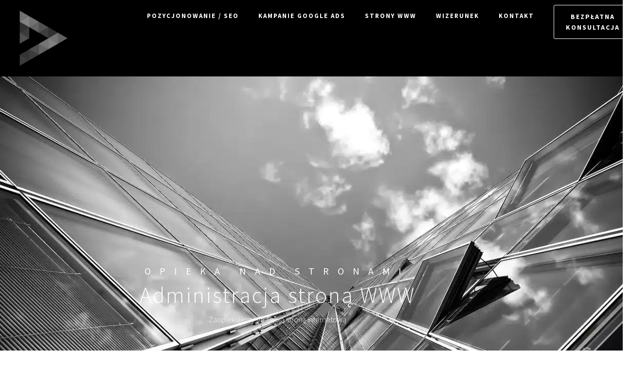

--- FILE ---
content_type: text/html; charset=UTF-8
request_url: https://studioa7.pl/administracja-www/
body_size: 58087
content:
<!doctype html><html lang="pl-PL"><head><script data-no-optimize="1">var litespeed_docref=sessionStorage.getItem("litespeed_docref");litespeed_docref&&(Object.defineProperty(document,"referrer",{get:function(){return litespeed_docref}}),sessionStorage.removeItem("litespeed_docref"));</script> <meta charset="UTF-8"><meta name="viewport" content="width=device-width, initial-scale=1"><link rel="profile" href="https://gmpg.org/xfn/11"> <script type="litespeed/javascript">window.dataLayer=window.dataLayer||[];function gtag(){dataLayer.push(arguments)}
gtag("consent","default",{ad_personalization:"denied",ad_storage:"denied",ad_user_data:"denied",analytics_storage:"denied",functionality_storage:"denied",personalization_storage:"denied",security_storage:"granted",wait_for_update:500,});gtag("set","ads_data_redaction",!0)</script> <script type="litespeed/javascript">(function(w,d,s,l,i){w[l]=w[l]||[];w[l].push({'gtm.start':new Date().getTime(),event:'gtm.js'});var f=d.getElementsByTagName(s)[0],j=d.createElement(s),dl=l!=='dataLayer'?'&l='+l:'';j.async=!0;j.src='https://www.googletagmanager.com/gtm.js?id='+i+dl;f.parentNode.insertBefore(j,f)})(window,document,'script','dataLayer','GTM-MQJ7KH5')</script> <script
		id="Cookiebot"
		src="https://consent.cookiebot.com/uc.js"
		data-implementation="wp"
		data-cbid="680393e5-2bb1-4134-9a48-aee8c8e4b651"
							async	></script> <title>Administracja stronami WWW – Studio A7</title><style>img:is([sizes="auto" i], [sizes^="auto," i]) { contain-intrinsic-size: 3000px 1500px }</style><link rel="preload" href="https://studioa7.pl/wp-content/plugins/rate-my-post/public/css/fonts/ratemypost.ttf" type="font/ttf" as="font" crossorigin="anonymous"><link rel="canonical" href="https://studioa7.pl/administracja-www/" /><meta name="description" content="Zaopiekujemy się Twoją stroną internetową Wiedząc, że potrzeby Klientów są zróżnicowane, stworzyliśmy listę najbardziej popularnych czynności administracyjnych…" /><meta property="og:type" content="website" /><meta property="og:locale" content="pl_PL" /><meta property="og:site_name" content="Studio A7" /><meta property="og:title" content="Administracja stronami WWW – Studio A7" /><meta property="og:description" content="Zaopiekujemy się Twoją stroną internetową Wiedząc, że potrzeby Klientów są zróżnicowane, stworzyliśmy listę najbardziej popularnych czynności administracyjnych i programistycznych związanych ze…" /><meta property="og:url" content="https://studioa7.pl/administracja-www/" /><meta property="og:image" content="https://studioa7.pl/wp-content/uploads/hy3l4ieoc3e.jpg" /><meta name="twitter:card" content="summary_large_image" /><meta name="twitter:site" content="@studioa7pl" /><meta name="twitter:title" content="Administracja stronami WWW – Studio A7" /><meta name="twitter:description" content="Zaopiekujemy się Twoją stroną internetową Wiedząc, że potrzeby Klientów są zróżnicowane, stworzyliśmy listę najbardziej popularnych czynności administracyjnych i programistycznych związanych ze…" /><meta name="twitter:image" content="https://studioa7.pl/wp-content/uploads/hy3l4ieoc3e.jpg" /> <script type="application/ld+json">{"@context":"https://schema.org","@graph":[{"@type":"WebSite","@id":"https://studioa7.pl/#/schema/WebSite","url":"https://studioa7.pl/","name":"Studio A7","description":"Agencja SEO/SEM – tworzenie i pozycjonowanie stron","inLanguage":"pl-PL","potentialAction":{"@type":"SearchAction","target":{"@type":"EntryPoint","urlTemplate":"https://studioa7.pl/search/{search_term_string}/"},"query-input":"required name=search_term_string"},"publisher":{"@type":"Organization","@id":"https://studioa7.pl/#/schema/Organization","name":"Studio A7","url":"https://studioa7.pl/","logo":{"@type":"ImageObject","url":"https://studioa7.pl/wp-content/uploads/cropped-studio-a7-logo-2000x2000-1.png","contentUrl":"https://studioa7.pl/wp-content/uploads/cropped-studio-a7-logo-2000x2000-1.png","width":512,"height":512,"contentSize":"24602"}}},{"@type":"WebPage","@id":"https://studioa7.pl/administracja-www/","url":"https://studioa7.pl/administracja-www/","name":"Administracja stronami WWW – Studio A7","description":"Zaopiekujemy się Twoją stroną internetową Wiedząc, że potrzeby Klientów są zróżnicowane, stworzyliśmy listę najbardziej popularnych czynności administracyjnych…","inLanguage":"pl-PL","isPartOf":{"@id":"https://studioa7.pl/#/schema/WebSite"},"breadcrumb":{"@type":"BreadcrumbList","@id":"https://studioa7.pl/#/schema/BreadcrumbList","itemListElement":[{"@type":"ListItem","position":1,"item":"https://studioa7.pl/","name":"Studio A7"},{"@type":"ListItem","position":2,"name":"Administracja stronami WWW"}]},"potentialAction":{"@type":"ReadAction","target":"https://studioa7.pl/administracja-www/"}}]}</script> <link rel='dns-prefetch' href='//www.googletagmanager.com' /><link rel="alternate" type="application/rss+xml" title="Studio A7 &raquo; Kanał z wpisami" href="https://studioa7.pl/feed/" /><link rel="alternate" type="application/rss+xml" title="Studio A7 &raquo; Kanał z komentarzami" href="https://studioa7.pl/comments/feed/" /><link data-optimized="2" rel="stylesheet" href="https://studioa7.pl/wp-content/litespeed/css/77da4e09029dbea726dedda9deba35e1.css?ver=cbf7a" /><style id='cost-calculator-builder-calculator-selector-style-inline-css'>/*!***************************************************************************************************************************************************************************************************************************************!*\
  !*** css ./node_modules/css-loader/dist/cjs.js??ruleSet[1].rules[4].use[1]!./node_modules/postcss-loader/dist/cjs.js??ruleSet[1].rules[4].use[2]!./node_modules/sass-loader/dist/cjs.js??ruleSet[1].rules[4].use[3]!./src/style.scss ***!
  \***************************************************************************************************************************************************************************************************************************************/
.ccb-gutenberg-block {
  padding: 20px;
  border: 1px solid black;
}
.ccb-gutenberg-block__header {
  display: flex;
  align-items: center;
  margin-bottom: 20px;
}
.ccb-gutenberg-block__icon {
  margin-right: 20px;
}

/*# sourceMappingURL=style-index.css.map*/</style><style id='rate-my-post-inline-css'>.rmp-icon--full-highlight {color: #1B9CD7;}.rmp-icon--half-highlight {  background: -webkit-gradient(linear, left top, right top, color-stop(50%, #1B9CD7), color-stop(50%, #ccc));  background: linear-gradient(to right, #1B9CD7 50%, #ccc 50%);-webkit-background-clip: text;-webkit-text-fill-color: transparent;}.rmp-rating-widget .rmp-icon--half-highlight {    background: -webkit-gradient(linear, left top, right top, color-stop(50%, #1B9CD7), color-stop(50%, #ccc));    background: linear-gradient(to right, #1B9CD7 50%, #ccc 50%);    -webkit-background-clip: text;    -webkit-text-fill-color: transparent;}.rmp-rating-widget .rmp-icon--full-highlight {  color: #1B9CD7;}@media (hover: hover) {  .rmp-rating-widget .rmp-icon--hovered {    color: #FFCC36;    -webkit-background-clip: initial;    -webkit-text-fill-color: initial;    background: transparent;    -webkit-transition: .1s color ease-in;    transition: .1s color ease-in;  }}.rmp-rating-widget .rmp-icon--processing-rating {color: #1B9CD7;  -webkit-background-clip: initial;  -webkit-text-fill-color: initial;  background: transparent;}
.rmp-icon--full-highlight {color: #1B9CD7;}.rmp-icon--half-highlight {  background: -webkit-gradient(linear, left top, right top, color-stop(50%, #1B9CD7), color-stop(50%, #ccc));  background: linear-gradient(to right, #1B9CD7 50%, #ccc 50%);-webkit-background-clip: text;-webkit-text-fill-color: transparent;}.rmp-rating-widget .rmp-icon--half-highlight {    background: -webkit-gradient(linear, left top, right top, color-stop(50%, #1B9CD7), color-stop(50%, #ccc));    background: linear-gradient(to right, #1B9CD7 50%, #ccc 50%);    -webkit-background-clip: text;    -webkit-text-fill-color: transparent;}.rmp-rating-widget .rmp-icon--full-highlight {  color: #1B9CD7;}@media (hover: hover) {  .rmp-rating-widget .rmp-icon--hovered {    color: #FFCC36;    -webkit-background-clip: initial;    -webkit-text-fill-color: initial;    background: transparent;    -webkit-transition: .1s color ease-in;    transition: .1s color ease-in;  }}.rmp-rating-widget .rmp-icon--processing-rating {color: #1B9CD7;  -webkit-background-clip: initial;  -webkit-text-fill-color: initial;  background: transparent;}</style><style id='global-styles-inline-css'>:root{--wp--preset--aspect-ratio--square: 1;--wp--preset--aspect-ratio--4-3: 4/3;--wp--preset--aspect-ratio--3-4: 3/4;--wp--preset--aspect-ratio--3-2: 3/2;--wp--preset--aspect-ratio--2-3: 2/3;--wp--preset--aspect-ratio--16-9: 16/9;--wp--preset--aspect-ratio--9-16: 9/16;--wp--preset--color--black: #000000;--wp--preset--color--cyan-bluish-gray: #abb8c3;--wp--preset--color--white: #ffffff;--wp--preset--color--pale-pink: #f78da7;--wp--preset--color--vivid-red: #cf2e2e;--wp--preset--color--luminous-vivid-orange: #ff6900;--wp--preset--color--luminous-vivid-amber: #fcb900;--wp--preset--color--light-green-cyan: #7bdcb5;--wp--preset--color--vivid-green-cyan: #00d084;--wp--preset--color--pale-cyan-blue: #8ed1fc;--wp--preset--color--vivid-cyan-blue: #0693e3;--wp--preset--color--vivid-purple: #9b51e0;--wp--preset--gradient--vivid-cyan-blue-to-vivid-purple: linear-gradient(135deg,rgba(6,147,227,1) 0%,rgb(155,81,224) 100%);--wp--preset--gradient--light-green-cyan-to-vivid-green-cyan: linear-gradient(135deg,rgb(122,220,180) 0%,rgb(0,208,130) 100%);--wp--preset--gradient--luminous-vivid-amber-to-luminous-vivid-orange: linear-gradient(135deg,rgba(252,185,0,1) 0%,rgba(255,105,0,1) 100%);--wp--preset--gradient--luminous-vivid-orange-to-vivid-red: linear-gradient(135deg,rgba(255,105,0,1) 0%,rgb(207,46,46) 100%);--wp--preset--gradient--very-light-gray-to-cyan-bluish-gray: linear-gradient(135deg,rgb(238,238,238) 0%,rgb(169,184,195) 100%);--wp--preset--gradient--cool-to-warm-spectrum: linear-gradient(135deg,rgb(74,234,220) 0%,rgb(151,120,209) 20%,rgb(207,42,186) 40%,rgb(238,44,130) 60%,rgb(251,105,98) 80%,rgb(254,248,76) 100%);--wp--preset--gradient--blush-light-purple: linear-gradient(135deg,rgb(255,206,236) 0%,rgb(152,150,240) 100%);--wp--preset--gradient--blush-bordeaux: linear-gradient(135deg,rgb(254,205,165) 0%,rgb(254,45,45) 50%,rgb(107,0,62) 100%);--wp--preset--gradient--luminous-dusk: linear-gradient(135deg,rgb(255,203,112) 0%,rgb(199,81,192) 50%,rgb(65,88,208) 100%);--wp--preset--gradient--pale-ocean: linear-gradient(135deg,rgb(255,245,203) 0%,rgb(182,227,212) 50%,rgb(51,167,181) 100%);--wp--preset--gradient--electric-grass: linear-gradient(135deg,rgb(202,248,128) 0%,rgb(113,206,126) 100%);--wp--preset--gradient--midnight: linear-gradient(135deg,rgb(2,3,129) 0%,rgb(40,116,252) 100%);--wp--preset--font-size--small: 13px;--wp--preset--font-size--medium: 20px;--wp--preset--font-size--large: 36px;--wp--preset--font-size--x-large: 42px;--wp--preset--spacing--20: 0.44rem;--wp--preset--spacing--30: 0.67rem;--wp--preset--spacing--40: 1rem;--wp--preset--spacing--50: 1.5rem;--wp--preset--spacing--60: 2.25rem;--wp--preset--spacing--70: 3.38rem;--wp--preset--spacing--80: 5.06rem;--wp--preset--shadow--natural: 6px 6px 9px rgba(0, 0, 0, 0.2);--wp--preset--shadow--deep: 12px 12px 50px rgba(0, 0, 0, 0.4);--wp--preset--shadow--sharp: 6px 6px 0px rgba(0, 0, 0, 0.2);--wp--preset--shadow--outlined: 6px 6px 0px -3px rgba(255, 255, 255, 1), 6px 6px rgba(0, 0, 0, 1);--wp--preset--shadow--crisp: 6px 6px 0px rgba(0, 0, 0, 1);}:root { --wp--style--global--content-size: 800px;--wp--style--global--wide-size: 1200px; }:where(body) { margin: 0; }.wp-site-blocks > .alignleft { float: left; margin-right: 2em; }.wp-site-blocks > .alignright { float: right; margin-left: 2em; }.wp-site-blocks > .aligncenter { justify-content: center; margin-left: auto; margin-right: auto; }:where(.wp-site-blocks) > * { margin-block-start: 24px; margin-block-end: 0; }:where(.wp-site-blocks) > :first-child { margin-block-start: 0; }:where(.wp-site-blocks) > :last-child { margin-block-end: 0; }:root { --wp--style--block-gap: 24px; }:root :where(.is-layout-flow) > :first-child{margin-block-start: 0;}:root :where(.is-layout-flow) > :last-child{margin-block-end: 0;}:root :where(.is-layout-flow) > *{margin-block-start: 24px;margin-block-end: 0;}:root :where(.is-layout-constrained) > :first-child{margin-block-start: 0;}:root :where(.is-layout-constrained) > :last-child{margin-block-end: 0;}:root :where(.is-layout-constrained) > *{margin-block-start: 24px;margin-block-end: 0;}:root :where(.is-layout-flex){gap: 24px;}:root :where(.is-layout-grid){gap: 24px;}.is-layout-flow > .alignleft{float: left;margin-inline-start: 0;margin-inline-end: 2em;}.is-layout-flow > .alignright{float: right;margin-inline-start: 2em;margin-inline-end: 0;}.is-layout-flow > .aligncenter{margin-left: auto !important;margin-right: auto !important;}.is-layout-constrained > .alignleft{float: left;margin-inline-start: 0;margin-inline-end: 2em;}.is-layout-constrained > .alignright{float: right;margin-inline-start: 2em;margin-inline-end: 0;}.is-layout-constrained > .aligncenter{margin-left: auto !important;margin-right: auto !important;}.is-layout-constrained > :where(:not(.alignleft):not(.alignright):not(.alignfull)){max-width: var(--wp--style--global--content-size);margin-left: auto !important;margin-right: auto !important;}.is-layout-constrained > .alignwide{max-width: var(--wp--style--global--wide-size);}body .is-layout-flex{display: flex;}.is-layout-flex{flex-wrap: wrap;align-items: center;}.is-layout-flex > :is(*, div){margin: 0;}body .is-layout-grid{display: grid;}.is-layout-grid > :is(*, div){margin: 0;}body{padding-top: 0px;padding-right: 0px;padding-bottom: 0px;padding-left: 0px;}a:where(:not(.wp-element-button)){text-decoration: underline;}:root :where(.wp-element-button, .wp-block-button__link){background-color: #32373c;border-width: 0;color: #fff;font-family: inherit;font-size: inherit;line-height: inherit;padding: calc(0.667em + 2px) calc(1.333em + 2px);text-decoration: none;}.has-black-color{color: var(--wp--preset--color--black) !important;}.has-cyan-bluish-gray-color{color: var(--wp--preset--color--cyan-bluish-gray) !important;}.has-white-color{color: var(--wp--preset--color--white) !important;}.has-pale-pink-color{color: var(--wp--preset--color--pale-pink) !important;}.has-vivid-red-color{color: var(--wp--preset--color--vivid-red) !important;}.has-luminous-vivid-orange-color{color: var(--wp--preset--color--luminous-vivid-orange) !important;}.has-luminous-vivid-amber-color{color: var(--wp--preset--color--luminous-vivid-amber) !important;}.has-light-green-cyan-color{color: var(--wp--preset--color--light-green-cyan) !important;}.has-vivid-green-cyan-color{color: var(--wp--preset--color--vivid-green-cyan) !important;}.has-pale-cyan-blue-color{color: var(--wp--preset--color--pale-cyan-blue) !important;}.has-vivid-cyan-blue-color{color: var(--wp--preset--color--vivid-cyan-blue) !important;}.has-vivid-purple-color{color: var(--wp--preset--color--vivid-purple) !important;}.has-black-background-color{background-color: var(--wp--preset--color--black) !important;}.has-cyan-bluish-gray-background-color{background-color: var(--wp--preset--color--cyan-bluish-gray) !important;}.has-white-background-color{background-color: var(--wp--preset--color--white) !important;}.has-pale-pink-background-color{background-color: var(--wp--preset--color--pale-pink) !important;}.has-vivid-red-background-color{background-color: var(--wp--preset--color--vivid-red) !important;}.has-luminous-vivid-orange-background-color{background-color: var(--wp--preset--color--luminous-vivid-orange) !important;}.has-luminous-vivid-amber-background-color{background-color: var(--wp--preset--color--luminous-vivid-amber) !important;}.has-light-green-cyan-background-color{background-color: var(--wp--preset--color--light-green-cyan) !important;}.has-vivid-green-cyan-background-color{background-color: var(--wp--preset--color--vivid-green-cyan) !important;}.has-pale-cyan-blue-background-color{background-color: var(--wp--preset--color--pale-cyan-blue) !important;}.has-vivid-cyan-blue-background-color{background-color: var(--wp--preset--color--vivid-cyan-blue) !important;}.has-vivid-purple-background-color{background-color: var(--wp--preset--color--vivid-purple) !important;}.has-black-border-color{border-color: var(--wp--preset--color--black) !important;}.has-cyan-bluish-gray-border-color{border-color: var(--wp--preset--color--cyan-bluish-gray) !important;}.has-white-border-color{border-color: var(--wp--preset--color--white) !important;}.has-pale-pink-border-color{border-color: var(--wp--preset--color--pale-pink) !important;}.has-vivid-red-border-color{border-color: var(--wp--preset--color--vivid-red) !important;}.has-luminous-vivid-orange-border-color{border-color: var(--wp--preset--color--luminous-vivid-orange) !important;}.has-luminous-vivid-amber-border-color{border-color: var(--wp--preset--color--luminous-vivid-amber) !important;}.has-light-green-cyan-border-color{border-color: var(--wp--preset--color--light-green-cyan) !important;}.has-vivid-green-cyan-border-color{border-color: var(--wp--preset--color--vivid-green-cyan) !important;}.has-pale-cyan-blue-border-color{border-color: var(--wp--preset--color--pale-cyan-blue) !important;}.has-vivid-cyan-blue-border-color{border-color: var(--wp--preset--color--vivid-cyan-blue) !important;}.has-vivid-purple-border-color{border-color: var(--wp--preset--color--vivid-purple) !important;}.has-vivid-cyan-blue-to-vivid-purple-gradient-background{background: var(--wp--preset--gradient--vivid-cyan-blue-to-vivid-purple) !important;}.has-light-green-cyan-to-vivid-green-cyan-gradient-background{background: var(--wp--preset--gradient--light-green-cyan-to-vivid-green-cyan) !important;}.has-luminous-vivid-amber-to-luminous-vivid-orange-gradient-background{background: var(--wp--preset--gradient--luminous-vivid-amber-to-luminous-vivid-orange) !important;}.has-luminous-vivid-orange-to-vivid-red-gradient-background{background: var(--wp--preset--gradient--luminous-vivid-orange-to-vivid-red) !important;}.has-very-light-gray-to-cyan-bluish-gray-gradient-background{background: var(--wp--preset--gradient--very-light-gray-to-cyan-bluish-gray) !important;}.has-cool-to-warm-spectrum-gradient-background{background: var(--wp--preset--gradient--cool-to-warm-spectrum) !important;}.has-blush-light-purple-gradient-background{background: var(--wp--preset--gradient--blush-light-purple) !important;}.has-blush-bordeaux-gradient-background{background: var(--wp--preset--gradient--blush-bordeaux) !important;}.has-luminous-dusk-gradient-background{background: var(--wp--preset--gradient--luminous-dusk) !important;}.has-pale-ocean-gradient-background{background: var(--wp--preset--gradient--pale-ocean) !important;}.has-electric-grass-gradient-background{background: var(--wp--preset--gradient--electric-grass) !important;}.has-midnight-gradient-background{background: var(--wp--preset--gradient--midnight) !important;}.has-small-font-size{font-size: var(--wp--preset--font-size--small) !important;}.has-medium-font-size{font-size: var(--wp--preset--font-size--medium) !important;}.has-large-font-size{font-size: var(--wp--preset--font-size--large) !important;}.has-x-large-font-size{font-size: var(--wp--preset--font-size--x-large) !important;}
:root :where(.wp-block-pullquote){font-size: 1.5em;line-height: 1.6;}</style><style id='elementor-frontend-inline-css'>.elementor-kit-13769{--e-global-color-primary:#223D7E;--e-global-color-secondary:#54595F;--e-global-color-text:#7A7A7A;--e-global-color-accent:#1B9CD7;--e-global-color-f1f4f4f:#000000;--e-global-color-881d8f3:#FFFFFF;--e-global-color-d823dad:#333333;--e-global-color-eb20c70:#E1E1E1;--e-global-color-abe465e:#111111;--e-global-color-859812e:#1C8ACB;--e-global-color-7292a04:#0877BC;--e-global-color-c0af5a6:#154995;--e-global-color-33f1290:#223D7E;--e-global-color-fe57009:#AAAAAA;--e-global-typography-primary-font-family:"Source Sans Pro";--e-global-typography-primary-font-weight:600;--e-global-typography-secondary-font-family:"Source Sans Pro";--e-global-typography-secondary-font-weight:400;--e-global-typography-text-font-family:"Source Sans Pro";--e-global-typography-text-font-size:16px;--e-global-typography-text-font-weight:300;--e-global-typography-text-line-height:24px;--e-global-typography-accent-font-family:"Source Sans Pro";--e-global-typography-accent-font-weight:500;color:var( --e-global-color-f1f4f4f );}.elementor-kit-13769 p{margin-block-end:30px;}.elementor-kit-13769 a{color:var( --e-global-color-accent );font-weight:700;}.elementor-kit-13769 a:hover{color:#1B9CD7;}.elementor-kit-13769 h1{color:var( --e-global-color-f1f4f4f );font-size:48px;}.elementor-kit-13769 h2{color:var( --e-global-color-f1f4f4f );font-size:36px;font-weight:600;}.elementor-kit-13769 h3{color:var( --e-global-color-f1f4f4f );font-size:24px;font-weight:500;}.elementor-kit-13769 h4{color:var( --e-global-color-f1f4f4f );font-size:24px;font-weight:500;}.elementor-kit-13769 h5{color:var( --e-global-color-f1f4f4f );font-size:20px;font-weight:500;}.elementor-kit-13769 h6{color:var( --e-global-color-f1f4f4f );font-size:18px;}.elementor-section.elementor-section-boxed > .elementor-container{max-width:1140px;}.e-con{--container-max-width:1140px;}.elementor-widget:not(:last-child){margin-block-end:20px;}.elementor-element{--widgets-spacing:20px 20px;--widgets-spacing-row:20px;--widgets-spacing-column:20px;}{}h1.entry-title{display:var(--page-title-display);}@media(max-width:1024px){.elementor-section.elementor-section-boxed > .elementor-container{max-width:1024px;}.e-con{--container-max-width:1024px;}}@media(max-width:767px){.elementor-kit-13769 h1{font-size:48px;}.elementor-kit-13769 h2{font-size:32px;}.elementor-kit-13769 h3{font-size:24px;}.elementor-kit-13769 h4{font-size:22px;}.elementor-kit-13769 h5{font-size:20px;}.elementor-kit-13769 h6{font-size:18px;}.elementor-section.elementor-section-boxed > .elementor-container{max-width:767px;}.e-con{--container-max-width:767px;}}/* Start custom CSS */strong, b {
    font-weight: bold;
}

#menu-1-ab0f4b8 .menu-item-23472 {
    background-color: #1B9CD7;
    color: #fff;
}
#menu-1-ab0f4b8 .menu-item-23472 a {
    color: #fff;
}
ul {
    padding: 0 0 30px 40px;
}

.category-marketopedia h1,
.category-marketopedia h2,
.category-marketopedia h3,
.category-marketopedia h4,
.category-marketopedia h5,
.category-marketopedia h6 {
    
}
.category-marketopedia a {
    color: #1B9CD7;
}
.category-marketopedia blockquote {
    color: #eee;
}/* End custom CSS */
.elementor-16733 .elementor-element.elementor-element-7f30f18e:not(.elementor-motion-effects-element-type-background), .elementor-16733 .elementor-element.elementor-element-7f30f18e > .elementor-motion-effects-container > .elementor-motion-effects-layer{background-image:url("https://studioa7.pl/wp-content/uploads/1727807.jpg.webp");background-repeat:no-repeat;background-size:cover;}.elementor-16733 .elementor-element.elementor-element-7f30f18e > .elementor-background-overlay{background-color:var( --e-global-color-f1f4f4f );opacity:0.75;transition:background 0.3s, border-radius 0.3s, opacity 0.3s;}.elementor-16733 .elementor-element.elementor-element-7f30f18e > .elementor-container{min-height:900px;}.elementor-16733 .elementor-element.elementor-element-7f30f18e{transition:background 0.3s, border 0.3s, border-radius 0.3s, box-shadow 0.3s;}.elementor-16733 .elementor-element.elementor-element-7b023d37 > .elementor-widget-container{margin:20px 0px 20px 0px;}.elementor-16733 .elementor-element.elementor-element-7b023d37 .qodef-qi-section-title{text-align:center;}.elementor-16733 .elementor-element.elementor-element-7b023d37 .qodef-qi-section-title > .qodef-m-text{color:var( --e-global-color-881d8f3 );font-family:"Source Sans Pro", Sans-serif;font-size:16px;font-weight:300;margin-top:0px;}.elementor-16733 .elementor-element.elementor-element-7b023d37 .qodef-qi-section-title .qodef-m-title{color:var( --e-global-color-881d8f3 );font-family:"Source Sans Pro", Sans-serif;font-size:46px;font-weight:300;letter-spacing:3px;margin:8px 0px 10px 0px;}.elementor-16733 .elementor-element.elementor-element-7b023d37 .qodef-qi-section-title .qodef-e-colored{color:var( --e-global-color-881d8f3 );}.elementor-16733 .elementor-element.elementor-element-7b023d37 .qodef-qi-section-title .qodef-m-subtitle{color:var( --e-global-color-881d8f3 );font-family:"Source Sans Pro", Sans-serif;text-transform:uppercase;line-height:22px;letter-spacing:18px;margin-top:10px;}.elementor-16733 .elementor-element.elementor-element-7b023d37 .qodef-m-subtitle{align-items:baseline;}.elementor-16733 .elementor-element.elementor-element-717cdd9{margin-top:100px;margin-bottom:50px;}.elementor-16733 .elementor-element.elementor-element-474811a > .elementor-widget-wrap > .elementor-widget:not(.elementor-widget__width-auto):not(.elementor-widget__width-initial):not(:last-child):not(.elementor-absolute){margin-block-end:0px;}.elementor-16733 .elementor-element.elementor-element-043fa35 > .elementor-widget-container{margin:0px 0px 30px 0px;padding:0px 0px 0px 0px;}.elementor-16733 .elementor-element.elementor-element-043fa35 .qodef-qi-section-title{text-align:center;}.elementor-16733 .elementor-element.elementor-element-043fa35 .qodef-qi-section-title > .qodef-m-text{font-family:"Source Sans Pro", Sans-serif;font-size:16px;font-weight:300;margin-top:0px;}.elementor-16733 .elementor-element.elementor-element-043fa35 .qodef-qi-section-title .qodef-m-title{font-family:"Source Sans Pro", Sans-serif;font-size:38px;font-weight:300;letter-spacing:2px;margin:10px 0px 13px 0px;}.elementor-16733 .elementor-element.elementor-element-043fa35 .qodef-qi-section-title .qodef-e-colored{color:#bababa;}.elementor-16733 .elementor-element.elementor-element-043fa35 .qodef-qi-section-title .qodef-m-subtitle{font-family:"Source Sans Pro", Sans-serif;text-transform:uppercase;letter-spacing:18px;}.elementor-16733 .elementor-element.elementor-element-043fa35 .qodef-m-subtitle{align-items:baseline;}.elementor-16733 .elementor-element.elementor-element-043fa35 .qodef-qi-button{border-width:1px 1px 1px 1px;border-radius:50px 50px 50px 50px;}.elementor-16733 .elementor-element.elementor-element-35931db0{margin-top:10px;margin-bottom:10px;}.elementor-16733 .elementor-element.elementor-element-74904103 .qodef-m-title{color:var( --e-global-color-f1f4f4f );font-size:22px;font-weight:400;}.elementor-16733 .elementor-element.elementor-element-74904103 .qodef-m-content > .qodef-m-text{color:var( --e-global-color-f1f4f4f );font-size:14px;font-weight:300;}.elementor-16733 .elementor-element.elementor-element-74904103 .qodef-qi-icon-with-text.qodef-layout--top{text-align:center;}.elementor-16733 .elementor-element.elementor-element-74904103 .qodef-m-icon-holder{font-size:36px;color:var( --e-global-color-f1f4f4f );}.elementor-16733 .elementor-element.elementor-element-74904103 .qodef-m-icon-holder a{color:var( --e-global-color-f1f4f4f );}.elementor-16733 .elementor-element.elementor-element-74904103 .qodef-m-line{color:var( --e-global-color-text );border-style:solid;width:46px;font-size:4px;margin-top:0px;margin-bottom:0px;}.elementor-16733 .elementor-element.elementor-element-16a03612 .qodef-m-title{color:var( --e-global-color-f1f4f4f );font-size:22px;font-weight:400;}.elementor-16733 .elementor-element.elementor-element-16a03612 .qodef-m-content > .qodef-m-text{color:var( --e-global-color-f1f4f4f );font-size:14px;font-weight:300;}.elementor-16733 .elementor-element.elementor-element-16a03612 .qodef-qi-icon-with-text.qodef-layout--top{text-align:center;}.elementor-16733 .elementor-element.elementor-element-16a03612 .qodef-m-icon-holder{font-size:36px;color:var( --e-global-color-f1f4f4f );}.elementor-16733 .elementor-element.elementor-element-16a03612 .qodef-m-icon-holder a{color:var( --e-global-color-f1f4f4f );}.elementor-16733 .elementor-element.elementor-element-16a03612 .qodef-m-line{color:var( --e-global-color-text );border-style:solid;width:46px;font-size:4px;margin-top:0px;margin-bottom:0px;}.elementor-16733 .elementor-element.elementor-element-50b4ec34 .qodef-m-title{color:var( --e-global-color-f1f4f4f );font-size:22px;font-weight:400;}.elementor-16733 .elementor-element.elementor-element-50b4ec34 .qodef-m-content > .qodef-m-text{color:var( --e-global-color-f1f4f4f );font-size:14px;font-weight:300;}.elementor-16733 .elementor-element.elementor-element-50b4ec34 .qodef-qi-icon-with-text.qodef-layout--top{text-align:center;}.elementor-16733 .elementor-element.elementor-element-50b4ec34 .qodef-m-icon-holder{font-size:36px;color:var( --e-global-color-f1f4f4f );}.elementor-16733 .elementor-element.elementor-element-50b4ec34 .qodef-m-icon-holder a{color:var( --e-global-color-f1f4f4f );}.elementor-16733 .elementor-element.elementor-element-50b4ec34 .qodef-m-line{color:var( --e-global-color-text );border-style:solid;width:46px;font-size:4px;margin-top:0px;margin-bottom:0px;}.elementor-16733 .elementor-element.elementor-element-6547f6c{margin-top:10px;margin-bottom:10px;}.elementor-16733 .elementor-element.elementor-element-8572f67 .qodef-m-title{color:var( --e-global-color-f1f4f4f );font-size:22px;font-weight:400;}.elementor-16733 .elementor-element.elementor-element-8572f67 .qodef-m-content > .qodef-m-text{color:var( --e-global-color-f1f4f4f );font-size:14px;font-weight:300;}.elementor-16733 .elementor-element.elementor-element-8572f67 .qodef-qi-icon-with-text.qodef-layout--top{text-align:center;}.elementor-16733 .elementor-element.elementor-element-8572f67 .qodef-m-icon-holder{font-size:36px;color:var( --e-global-color-f1f4f4f );}.elementor-16733 .elementor-element.elementor-element-8572f67 .qodef-m-icon-holder a{color:var( --e-global-color-f1f4f4f );}.elementor-16733 .elementor-element.elementor-element-8572f67 .qodef-m-line{color:var( --e-global-color-text );border-style:solid;width:46px;font-size:4px;margin-top:0px;margin-bottom:0px;}.elementor-16733 .elementor-element.elementor-element-b801a94 .qodef-m-title{color:var( --e-global-color-f1f4f4f );font-size:22px;font-weight:400;}.elementor-16733 .elementor-element.elementor-element-b801a94 .qodef-m-content > .qodef-m-text{color:var( --e-global-color-f1f4f4f );font-size:14px;font-weight:300;}.elementor-16733 .elementor-element.elementor-element-b801a94 .qodef-qi-icon-with-text.qodef-layout--top{text-align:center;}.elementor-16733 .elementor-element.elementor-element-b801a94 .qodef-m-icon-holder{font-size:36px;color:var( --e-global-color-f1f4f4f );}.elementor-16733 .elementor-element.elementor-element-b801a94 .qodef-m-icon-holder a{color:var( --e-global-color-f1f4f4f );}.elementor-16733 .elementor-element.elementor-element-b801a94 .qodef-m-line{color:var( --e-global-color-text );border-style:solid;width:46px;font-size:4px;margin-top:0px;margin-bottom:0px;}.elementor-16733 .elementor-element.elementor-element-03510c8 .qodef-m-title{color:var( --e-global-color-f1f4f4f );font-size:22px;font-weight:400;}.elementor-16733 .elementor-element.elementor-element-03510c8 .qodef-m-content > .qodef-m-text{color:var( --e-global-color-f1f4f4f );font-size:14px;font-weight:300;}.elementor-16733 .elementor-element.elementor-element-03510c8 .qodef-qi-icon-with-text.qodef-layout--top{text-align:center;}.elementor-16733 .elementor-element.elementor-element-03510c8 .qodef-m-icon-holder{font-size:36px;color:var( --e-global-color-f1f4f4f );}.elementor-16733 .elementor-element.elementor-element-03510c8 .qodef-m-icon-holder a{color:var( --e-global-color-f1f4f4f );}.elementor-16733 .elementor-element.elementor-element-03510c8 .qodef-m-line{color:var( --e-global-color-text );border-style:solid;width:46px;font-size:4px;margin-top:0px;margin-bottom:0px;}.elementor-16733 .elementor-element.elementor-element-4e1b708{margin-top:10px;margin-bottom:10px;}.elementor-16733 .elementor-element.elementor-element-af48fca .qodef-m-title{color:var( --e-global-color-f1f4f4f );font-size:22px;font-weight:400;}.elementor-16733 .elementor-element.elementor-element-af48fca .qodef-m-content > .qodef-m-text{color:var( --e-global-color-f1f4f4f );font-size:14px;font-weight:300;}.elementor-16733 .elementor-element.elementor-element-af48fca .qodef-qi-icon-with-text.qodef-layout--top{text-align:center;}.elementor-16733 .elementor-element.elementor-element-af48fca .qodef-m-icon-holder{font-size:36px;color:var( --e-global-color-f1f4f4f );}.elementor-16733 .elementor-element.elementor-element-af48fca .qodef-m-icon-holder a{color:var( --e-global-color-f1f4f4f );}.elementor-16733 .elementor-element.elementor-element-af48fca .qodef-m-line{color:var( --e-global-color-text );border-style:solid;width:46px;font-size:4px;margin-top:0px;margin-bottom:0px;}.elementor-16733 .elementor-element.elementor-element-734e27e .qodef-m-title{color:var( --e-global-color-f1f4f4f );font-size:22px;font-weight:400;}.elementor-16733 .elementor-element.elementor-element-734e27e .qodef-m-content > .qodef-m-text{color:var( --e-global-color-f1f4f4f );font-size:14px;font-weight:300;}.elementor-16733 .elementor-element.elementor-element-734e27e .qodef-qi-icon-with-text.qodef-layout--top{text-align:center;}.elementor-16733 .elementor-element.elementor-element-734e27e .qodef-m-icon-holder{font-size:36px;color:var( --e-global-color-f1f4f4f );}.elementor-16733 .elementor-element.elementor-element-734e27e .qodef-m-icon-holder a{color:var( --e-global-color-f1f4f4f );}.elementor-16733 .elementor-element.elementor-element-734e27e .qodef-m-line{color:var( --e-global-color-text );border-style:solid;width:46px;font-size:4px;margin-top:0px;margin-bottom:0px;}.elementor-16733 .elementor-element.elementor-element-443d592 .qodef-m-title{color:var( --e-global-color-f1f4f4f );font-size:22px;font-weight:400;}.elementor-16733 .elementor-element.elementor-element-443d592 .qodef-m-content > .qodef-m-text{color:var( --e-global-color-f1f4f4f );font-size:14px;font-weight:300;}.elementor-16733 .elementor-element.elementor-element-443d592 .qodef-qi-icon-with-text.qodef-layout--top{text-align:center;}.elementor-16733 .elementor-element.elementor-element-443d592 .qodef-m-icon-holder{font-size:36px;color:var( --e-global-color-f1f4f4f );}.elementor-16733 .elementor-element.elementor-element-443d592 .qodef-m-icon-holder a{color:var( --e-global-color-f1f4f4f );}.elementor-16733 .elementor-element.elementor-element-443d592 .qodef-m-line{color:var( --e-global-color-text );border-style:solid;width:46px;font-size:4px;margin-top:0px;margin-bottom:0px;}.elementor-16733 .elementor-element.elementor-element-f4c203c{margin-top:10px;margin-bottom:10px;}.elementor-16733 .elementor-element.elementor-element-a389e31 .qodef-m-title{color:var( --e-global-color-f1f4f4f );font-size:22px;font-weight:400;}.elementor-16733 .elementor-element.elementor-element-a389e31 .qodef-m-content > .qodef-m-text{color:var( --e-global-color-f1f4f4f );font-size:14px;font-weight:300;}.elementor-16733 .elementor-element.elementor-element-a389e31 .qodef-qi-icon-with-text.qodef-layout--top{text-align:center;}.elementor-16733 .elementor-element.elementor-element-a389e31 .qodef-m-icon-holder{font-size:36px;color:var( --e-global-color-f1f4f4f );}.elementor-16733 .elementor-element.elementor-element-a389e31 .qodef-m-icon-holder a{color:var( --e-global-color-f1f4f4f );}.elementor-16733 .elementor-element.elementor-element-a389e31 .qodef-m-line{color:var( --e-global-color-text );border-style:solid;width:46px;font-size:4px;margin-top:0px;margin-bottom:0px;}.elementor-16733 .elementor-element.elementor-element-98ed869 .qodef-m-title{color:var( --e-global-color-f1f4f4f );font-size:22px;font-weight:400;}.elementor-16733 .elementor-element.elementor-element-98ed869 .qodef-m-content > .qodef-m-text{color:var( --e-global-color-f1f4f4f );font-size:14px;font-weight:300;}.elementor-16733 .elementor-element.elementor-element-98ed869 .qodef-qi-icon-with-text.qodef-layout--top{text-align:center;}.elementor-16733 .elementor-element.elementor-element-98ed869 .qodef-m-icon-holder{font-size:36px;color:var( --e-global-color-f1f4f4f );}.elementor-16733 .elementor-element.elementor-element-98ed869 .qodef-m-icon-holder a{color:var( --e-global-color-f1f4f4f );}.elementor-16733 .elementor-element.elementor-element-98ed869 .qodef-m-line{color:var( --e-global-color-text );border-style:solid;width:46px;font-size:4px;margin-top:0px;margin-bottom:0px;}.elementor-16733 .elementor-element.elementor-element-ecd354b .qodef-m-title{color:var( --e-global-color-f1f4f4f );font-size:22px;font-weight:400;}.elementor-16733 .elementor-element.elementor-element-ecd354b .qodef-m-content > .qodef-m-text{color:var( --e-global-color-f1f4f4f );font-size:14px;font-weight:300;}.elementor-16733 .elementor-element.elementor-element-ecd354b .qodef-qi-icon-with-text.qodef-layout--top{text-align:center;}.elementor-16733 .elementor-element.elementor-element-ecd354b .qodef-m-icon-holder{font-size:36px;color:var( --e-global-color-f1f4f4f );}.elementor-16733 .elementor-element.elementor-element-ecd354b .qodef-m-icon-holder a{color:var( --e-global-color-f1f4f4f );}.elementor-16733 .elementor-element.elementor-element-ecd354b .qodef-m-line{color:var( --e-global-color-text );border-style:solid;width:46px;font-size:4px;margin-top:0px;margin-bottom:0px;}.elementor-16733 .elementor-element.elementor-element-8c7f03d{margin-top:100px;margin-bottom:50px;}.elementor-16733 .elementor-element.elementor-element-0a1de2d > .elementor-widget-wrap > .elementor-widget:not(.elementor-widget__width-auto):not(.elementor-widget__width-initial):not(:last-child):not(.elementor-absolute){margin-block-end:0px;}.elementor-16733 .elementor-element.elementor-element-fc2694f > .elementor-widget-container{margin:0px 0px 30px 0px;padding:0px 0px 0px 0px;}.elementor-16733 .elementor-element.elementor-element-fc2694f .qodef-qi-section-title{text-align:center;}.elementor-16733 .elementor-element.elementor-element-fc2694f .qodef-qi-section-title > .qodef-m-text{font-family:"Source Sans Pro", Sans-serif;font-size:16px;font-weight:300;margin-top:0px;}.elementor-16733 .elementor-element.elementor-element-fc2694f .qodef-qi-section-title .qodef-m-title{font-family:"Source Sans Pro", Sans-serif;font-size:38px;font-weight:300;letter-spacing:2px;margin:10px 0px 13px 0px;}.elementor-16733 .elementor-element.elementor-element-fc2694f .qodef-qi-section-title .qodef-e-colored{color:#bababa;}.elementor-16733 .elementor-element.elementor-element-fc2694f .qodef-qi-section-title .qodef-m-subtitle{font-family:"Source Sans Pro", Sans-serif;text-transform:uppercase;letter-spacing:18px;}.elementor-16733 .elementor-element.elementor-element-fc2694f .qodef-m-subtitle{align-items:baseline;}.elementor-16733 .elementor-element.elementor-element-fc2694f .qodef-qi-button{border-width:1px 1px 1px 1px;border-radius:50px 50px 50px 50px;}.elementor-widget-text-editor{font-family:var( --e-global-typography-text-font-family ), Sans-serif;font-size:var( --e-global-typography-text-font-size );font-weight:var( --e-global-typography-text-font-weight );line-height:var( --e-global-typography-text-line-height );color:var( --e-global-color-text );}.elementor-widget-text-editor.elementor-drop-cap-view-stacked .elementor-drop-cap{background-color:var( --e-global-color-primary );}.elementor-widget-text-editor.elementor-drop-cap-view-framed .elementor-drop-cap, .elementor-widget-text-editor.elementor-drop-cap-view-default .elementor-drop-cap{color:var( --e-global-color-primary );border-color:var( --e-global-color-primary );}.elementor-16733 .elementor-element.elementor-element-8bfe279{font-family:"Source Sans Pro", Sans-serif;font-size:16px;line-height:24px;color:var( --e-global-color-f1f4f4f );}.elementor-16733 .elementor-element.elementor-element-5b9e79b8{margin-top:100px;margin-bottom:50px;}.elementor-16733 .elementor-element.elementor-element-7d3d2230 > .elementor-widget-wrap > .elementor-widget:not(.elementor-widget__width-auto):not(.elementor-widget__width-initial):not(:last-child):not(.elementor-absolute){margin-block-end:0px;}.elementor-16733 .elementor-element.elementor-element-673096c > .elementor-widget-container{margin:0px 0px 30px 0px;padding:0px 0px 0px 0px;}.elementor-16733 .elementor-element.elementor-element-673096c .qodef-qi-section-title{text-align:center;}.elementor-16733 .elementor-element.elementor-element-673096c .qodef-qi-section-title > .qodef-m-text{font-family:"Source Sans Pro", Sans-serif;font-size:16px;font-weight:300;margin-top:0px;}.elementor-16733 .elementor-element.elementor-element-673096c .qodef-qi-section-title .qodef-m-title{font-family:"Source Sans Pro", Sans-serif;font-size:38px;font-weight:300;letter-spacing:2px;margin:10px 0px 13px 0px;}.elementor-16733 .elementor-element.elementor-element-673096c .qodef-qi-section-title .qodef-e-colored{color:#bababa;}.elementor-16733 .elementor-element.elementor-element-673096c .qodef-qi-section-title .qodef-m-subtitle{font-family:"Source Sans Pro", Sans-serif;text-transform:uppercase;letter-spacing:18px;}.elementor-16733 .elementor-element.elementor-element-673096c .qodef-m-subtitle{align-items:baseline;}.elementor-16733 .elementor-element.elementor-element-673096c .qodef-qi-button{border-width:1px 1px 1px 1px;border-radius:50px 50px 50px 50px;}.elementor-16733 .elementor-element.elementor-element-603ac6e2{transition:background 0.3s, border 0.3s, border-radius 0.3s, box-shadow 0.3s;margin-top:50px;margin-bottom:50px;}.elementor-16733 .elementor-element.elementor-element-603ac6e2 > .elementor-background-overlay{transition:background 0.3s, border-radius 0.3s, opacity 0.3s;}.elementor-16733 .elementor-element.elementor-element-293b243c > .elementor-element-populated{padding:0px 0px 0px 0px;}.elementor-widget-image .widget-image-caption{color:var( --e-global-color-text );font-family:var( --e-global-typography-text-font-family ), Sans-serif;font-size:var( --e-global-typography-text-font-size );font-weight:var( --e-global-typography-text-font-weight );line-height:var( --e-global-typography-text-line-height );}.elementor-16733 .elementor-element.elementor-element-213438d6:not(.elementor-motion-effects-element-type-background) > .elementor-widget-wrap, .elementor-16733 .elementor-element.elementor-element-213438d6 > .elementor-widget-wrap > .elementor-motion-effects-container > .elementor-motion-effects-layer{background-color:#0D0D0D;}.elementor-bc-flex-widget .elementor-16733 .elementor-element.elementor-element-213438d6.elementor-column .elementor-widget-wrap{align-items:center;}.elementor-16733 .elementor-element.elementor-element-213438d6.elementor-column.elementor-element[data-element_type="column"] > .elementor-widget-wrap.elementor-element-populated{align-content:center;align-items:center;}.elementor-16733 .elementor-element.elementor-element-213438d6 > .elementor-element-populated{transition:background 0.3s, border 0.3s, border-radius 0.3s, box-shadow 0.3s;margin:0px 0px 0px 0px;--e-column-margin-right:0px;--e-column-margin-left:0px;padding:50px 70px 50px 70px;}.elementor-16733 .elementor-element.elementor-element-213438d6 > .elementor-element-populated > .elementor-background-overlay{transition:background 0.3s, border-radius 0.3s, opacity 0.3s;}.elementor-16733 .elementor-element.elementor-element-cdb6615 > .elementor-widget-container{margin:0px 0px 0px 0px;}.elementor-16733 .elementor-element.elementor-element-cdb6615 .qodef-qi-section-title{text-align:left;}.elementor-16733 .elementor-element.elementor-element-cdb6615 .qodef-qi-section-title > .qodef-m-text{color:var( --e-global-color-881d8f3 );font-family:"Source Sans Pro", Sans-serif;font-size:16px;font-weight:300;margin-top:0px;}.elementor-16733 .elementor-element.elementor-element-cdb6615 .qodef-qi-section-title .qodef-m-title{color:var( --e-global-color-eb20c70 );font-family:"Source Sans Pro", Sans-serif;font-size:38px;font-weight:bold;letter-spacing:2px;margin:10px 0px 13px 0px;}.elementor-16733 .elementor-element.elementor-element-cdb6615 .qodef-qi-section-title .qodef-e-colored{color:var( --e-global-color-881d8f3 );}.elementor-16733 .elementor-element.elementor-element-cdb6615 .qodef-qi-section-title .qodef-m-subtitle{color:var( --e-global-color-881d8f3 );font-family:"Source Sans Pro", Sans-serif;text-transform:uppercase;letter-spacing:18px;margin-top:10px;}.elementor-16733 .elementor-element.elementor-element-cdb6615 .qodef-m-subtitle{align-items:baseline;}.elementor-16733 .elementor-element.elementor-element-cdb6615 .qodef-qi-section-title .qodef-m-button{margin-top:30px;}.elementor-16733 .elementor-element.elementor-element-27459549{margin-top:100px;margin-bottom:50px;}.elementor-16733 .elementor-element.elementor-element-72bf61ed > .elementor-widget-wrap > .elementor-widget:not(.elementor-widget__width-auto):not(.elementor-widget__width-initial):not(:last-child):not(.elementor-absolute){margin-block-end:0px;}.elementor-16733 .elementor-element.elementor-element-61dae88 .qodef-m-line{color:var( --e-global-color-eb20c70 );width:40px;font-size:2px;margin-bottom:20px;}.elementor-16733 .elementor-element.elementor-element-2a53dbcc > .elementor-widget-container{margin:0px 0px 30px 0px;padding:0px 0px 0px 0px;}.elementor-16733 .elementor-element.elementor-element-2a53dbcc .qodef-qi-section-title{text-align:center;}.elementor-16733 .elementor-element.elementor-element-2a53dbcc .qodef-qi-section-title > .qodef-m-text{font-family:"Source Sans Pro", Sans-serif;font-size:16px;font-weight:300;margin-top:0px;}.elementor-16733 .elementor-element.elementor-element-2a53dbcc .qodef-qi-section-title .qodef-m-title{font-family:"Source Sans Pro", Sans-serif;font-size:38px;font-weight:300;letter-spacing:2px;margin:10px 0px 13px 0px;}.elementor-16733 .elementor-element.elementor-element-2a53dbcc .qodef-qi-section-title .qodef-e-colored{color:#bababa;}.elementor-16733 .elementor-element.elementor-element-2a53dbcc .qodef-qi-section-title .qodef-m-subtitle{font-family:"Source Sans Pro", Sans-serif;text-transform:uppercase;letter-spacing:18px;}.elementor-16733 .elementor-element.elementor-element-2a53dbcc .qodef-m-subtitle{align-items:baseline;}.elementor-16733 .elementor-element.elementor-element-2a53dbcc .qodef-qi-button{border-width:1px 1px 1px 1px;border-radius:50px 50px 50px 50px;}.elementor-widget-star-rating .elementor-star-rating__title{color:var( --e-global-color-text );font-family:var( --e-global-typography-text-font-family ), Sans-serif;font-size:var( --e-global-typography-text-font-size );font-weight:var( --e-global-typography-text-font-weight );line-height:var( --e-global-typography-text-line-height );}.elementor-16733 .elementor-element.elementor-element-a555efe{text-align:center;}.elementor-16733 .elementor-element.elementor-element-a555efe > .elementor-widget-container{margin:30px 0px 30px 0px;}.elementor-16733 .elementor-element.elementor-element-a555efe .elementor-star-rating{font-size:26px;}.elementor-16733 .elementor-element.elementor-element-a555efe .elementor-star-rating i:before{color:var( --e-global-color-f1f4f4f );}.elementor-16733 .elementor-element.elementor-element-e084035 .qodef-m-title{color:var( --e-global-color-f1f4f4f );font-size:22px;font-weight:400;}.elementor-16733 .elementor-element.elementor-element-e084035 .qodef-m-content > .qodef-m-text{color:var( --e-global-color-f1f4f4f );font-size:14px;font-weight:300;}.elementor-16733 .elementor-element.elementor-element-e084035 .qodef-qi-icon-with-text.qodef-layout--top{text-align:center;}.elementor-16733 .elementor-element.elementor-element-e084035 .qodef-m-icon-holder{font-size:196px;color:var( --e-global-color-f1f4f4f );}.elementor-16733 .elementor-element.elementor-element-e084035 .qodef-m-icon-holder a{color:var( --e-global-color-f1f4f4f );}.elementor-16733 .elementor-element.elementor-element-e084035 .qodef-m-line{color:var( --e-global-color-text );border-style:solid;width:46px;font-size:4px;margin-top:0px;margin-bottom:0px;}.elementor-16733 .elementor-element.elementor-element-a0734fd{transition:background 0.3s, border 0.3s, border-radius 0.3s, box-shadow 0.3s;margin-top:50px;margin-bottom:100px;}.elementor-16733 .elementor-element.elementor-element-a0734fd > .elementor-background-overlay{transition:background 0.3s, border-radius 0.3s, opacity 0.3s;}.elementor-16733 .elementor-element.elementor-element-257df08c > .elementor-element-populated{margin:0px 0px 0px 0px;--e-column-margin-right:0px;--e-column-margin-left:0px;padding:0px 0px 0px 0px;}.elementor-16733 .elementor-element.elementor-element-70a40501 > .elementor-widget-container{margin:0px 0px 0px 0px;padding:0px 0px 0px 0px;}.elementor-16733 .elementor-element.elementor-element-62a90ab4:not(.elementor-motion-effects-element-type-background) > .elementor-widget-wrap, .elementor-16733 .elementor-element.elementor-element-62a90ab4 > .elementor-widget-wrap > .elementor-motion-effects-container > .elementor-motion-effects-layer{background-color:#0D0D0D;}.elementor-bc-flex-widget .elementor-16733 .elementor-element.elementor-element-62a90ab4.elementor-column .elementor-widget-wrap{align-items:center;}.elementor-16733 .elementor-element.elementor-element-62a90ab4.elementor-column.elementor-element[data-element_type="column"] > .elementor-widget-wrap.elementor-element-populated{align-content:center;align-items:center;}.elementor-16733 .elementor-element.elementor-element-62a90ab4 > .elementor-element-populated{transition:background 0.3s, border 0.3s, border-radius 0.3s, box-shadow 0.3s;margin:0px 0px 0px 0px;--e-column-margin-right:0px;--e-column-margin-left:0px;padding:50px 70px 50px 70px;}.elementor-16733 .elementor-element.elementor-element-62a90ab4 > .elementor-element-populated > .elementor-background-overlay{transition:background 0.3s, border-radius 0.3s, opacity 0.3s;}.elementor-16733 .elementor-element.elementor-element-4465fac2 > .elementor-widget-container{margin:0px 0px 0px 0px;padding:0px 0px 0px 0px;}.elementor-16733 .elementor-element.elementor-element-4465fac2 .qodef-qi-section-title{text-align:left;}.elementor-16733 .elementor-element.elementor-element-4465fac2 .qodef-qi-section-title > .qodef-m-text{color:var( --e-global-color-881d8f3 );font-family:"Source Sans Pro", Sans-serif;font-size:16px;font-weight:300;margin-top:0px;}.elementor-16733 .elementor-element.elementor-element-4465fac2 .qodef-qi-section-title .qodef-m-title{color:var( --e-global-color-eb20c70 );font-family:"Source Sans Pro", Sans-serif;font-size:38px;font-weight:bold;letter-spacing:2px;margin:10px 0px 13px 0px;}.elementor-16733 .elementor-element.elementor-element-4465fac2 .qodef-qi-section-title .qodef-e-colored{color:var( --e-global-color-881d8f3 );}.elementor-16733 .elementor-element.elementor-element-4465fac2 .qodef-qi-section-title .qodef-m-subtitle{color:var( --e-global-color-881d8f3 );font-family:"Source Sans Pro", Sans-serif;text-transform:uppercase;letter-spacing:18px;margin-top:10px;}.elementor-16733 .elementor-element.elementor-element-4465fac2 .qodef-m-subtitle{align-items:baseline;}.elementor-16733 .elementor-element.elementor-element-3b7984f6{margin-top:100px;margin-bottom:50px;}.elementor-16733 .elementor-element.elementor-element-162d72ab > .elementor-widget-wrap > .elementor-widget:not(.elementor-widget__width-auto):not(.elementor-widget__width-initial):not(:last-child):not(.elementor-absolute){margin-block-end:0px;}.elementor-16733 .elementor-element.elementor-element-36b5db4 > .elementor-widget-container{margin:0px 0px 30px 0px;padding:0px 0px 0px 0px;}.elementor-16733 .elementor-element.elementor-element-36b5db4 .qodef-qi-section-title{text-align:center;}.elementor-16733 .elementor-element.elementor-element-36b5db4 .qodef-qi-section-title > .qodef-m-text{font-family:"Source Sans Pro", Sans-serif;font-size:16px;font-weight:300;margin-top:0px;}.elementor-16733 .elementor-element.elementor-element-36b5db4 .qodef-qi-section-title .qodef-m-title{font-family:"Source Sans Pro", Sans-serif;font-size:38px;font-weight:300;letter-spacing:2px;margin:10px 0px 13px 0px;}.elementor-16733 .elementor-element.elementor-element-36b5db4 .qodef-qi-section-title .qodef-e-colored{color:#bababa;}.elementor-16733 .elementor-element.elementor-element-36b5db4 .qodef-qi-section-title .qodef-m-subtitle{font-family:"Source Sans Pro", Sans-serif;text-transform:uppercase;letter-spacing:18px;}.elementor-16733 .elementor-element.elementor-element-36b5db4 .qodef-m-subtitle{align-items:baseline;}.elementor-16733 .elementor-element.elementor-element-36b5db4 .qodef-qi-button{border-width:1px 1px 1px 1px;border-radius:50px 50px 50px 50px;}.elementor-16733 .elementor-element.elementor-element-0bb69c7 > .elementor-container{max-width:1440px;}.elementor-16733 .elementor-element.elementor-element-0bb69c7{margin-top:50px;margin-bottom:50px;}.elementor-16733 .elementor-element.elementor-element-ce360c3 .qodef-qi-pricing-table{text-align:center;border-style:solid;border-width:1px 1px 1px 1px;border-color:var( --e-global-color-eb20c70 );}.elementor-16733 .elementor-element.elementor-element-ce360c3 .qodef-period--side:not(.qodef-layout--simple) .qodef-m-price{justify-content:center;}.elementor-16733 .elementor-element.elementor-element-ce360c3 .qodef-period--bottom:not(.qodef-layout--simple) .qodef-m-price{align-items:center;}.elementor-16733 .elementor-element.elementor-element-ce360c3 .qodef-m-button .qodef-qi-button{margin-top:36px;}.elementor-16733 .elementor-element.elementor-element-ce360c3 .qodef-layout--with-icon .qodef-m-top{padding:60px 0px 44px 0px;}.elementor-16733 .elementor-element.elementor-element-ce360c3 .qodef-layout--with-icon .qodef-m-content .qodef-e-item{padding:10px 50px 8px 50px;}.elementor-16733 .elementor-element.elementor-element-ce360c3 .qodef-m-title{color:var( --e-global-color-f1f4f4f );font-size:20px;font-weight:700;}.elementor-16733 .elementor-element.elementor-element-ce360c3 .qodef-m-price-value{color:var( --e-global-color-f1f4f4f );font-size:70px;}.elementor-16733 .elementor-element.elementor-element-ce360c3 .qodef-m-price-wrapper{flex-direction:row;}.elementor-16733 .elementor-element.elementor-element-ce360c3 .qodef-m-label{color:var( --e-global-color-d823dad );background-color:var( --e-global-color-eb20c70 );}.elementor-16733 .elementor-element.elementor-element-ce360c3 .qodef-e-item .qodef-e-icon{color:var( --e-global-color-f1f4f4f );}.elementor-16733 .elementor-element.elementor-element-ce360c3 .qodef-list-style-icon .qodef-e-item .qodef-e-icon{margin-right:5px;}.elementor-16733 .elementor-element.elementor-element-ce360c3 .qodef-m-content{color:var( --e-global-color-f1f4f4f );font-family:"Source Sans Pro", Sans-serif;font-weight:300;letter-spacing:1px;}.elementor-16733 .elementor-element.elementor-element-ce360c3 .qodef-m-content .qodef--excluded{color:#1B9CD7;}.elementor-16733 .elementor-element.elementor-element-ce360c3 .qodef-qi-button{font-size:16px;font-weight:300;text-transform:uppercase;letter-spacing:3px;color:var( --e-global-color-881d8f3 );border-color:var( --e-global-color-f1f4f4f );border-width:2px 2px 2px 2px;border-radius:12px 12px 12px 12px;padding:12px 12px 12px 12px;}.elementor-16733 .elementor-element.elementor-element-ce360c3 .qodef-qi-button.qodef-layout--filled{background-color:var( --e-global-color-f1f4f4f );}.elementor-16733 .elementor-element.elementor-element-ce360c3 .qodef-qi-button:hover{color:var( --e-global-color-f1f4f4f );border-color:var( --e-global-color-f1f4f4f );}.elementor-16733 .elementor-element.elementor-element-ce360c3 .qodef-qi-button.qodef-layout--filled:not(.qodef-hover--reveal):hover{background-color:var( --e-global-color-881d8f3 );}.elementor-16733 .elementor-element.elementor-element-ce360c3 .qodef-qi-button.qodef-layout--outlined:not(.qodef-hover--reveal):hover{background-color:var( --e-global-color-881d8f3 );}.elementor-16733 .elementor-element.elementor-element-ce360c3 .qodef-qi-button.qodef-layout--filled.qodef-hover--reveal:after{background-color:var( --e-global-color-881d8f3 );}.elementor-16733 .elementor-element.elementor-element-ce360c3 .qodef-qi-button.qodef-layout--outlined.qodef-hover--reveal:after{background-color:var( --e-global-color-881d8f3 );}.elementor-16733 .elementor-element.elementor-element-ce360c3 .qodef-qi-button.qodef-type--icon-boxed .qodef-m-text{padding:12px 12px 12px 12px;}.elementor-16733 .elementor-element.elementor-element-ce360c3 .qodef-qi-button.qodef-type--icon-boxed .qodef-m-icon{padding:12px 0 12px;}.elementor-16733 .elementor-element.elementor-element-ce360c3 .qodef-m-icon{color:var( --e-global-color-f1f4f4f );}.elementor-16733 .elementor-element.elementor-element-ce360c3 .qodef-m-line{color:var( --e-global-color-f1f4f4f );width:100px;font-size:1px;margin-bottom:20px;}.elementor-16733 .elementor-element.elementor-element-ce360c3 .qodef-m-title-icon{color:var( --e-global-color-eb20c70 );font-size:20px;}.elementor-16733 .elementor-element.elementor-element-13f707e .qodef-qi-pricing-table{text-align:center;border-style:solid;border-width:1px 1px 1px 1px;border-color:var( --e-global-color-eb20c70 );}.elementor-16733 .elementor-element.elementor-element-13f707e .qodef-period--side:not(.qodef-layout--simple) .qodef-m-price{justify-content:center;}.elementor-16733 .elementor-element.elementor-element-13f707e .qodef-period--bottom:not(.qodef-layout--simple) .qodef-m-price{align-items:center;}.elementor-16733 .elementor-element.elementor-element-13f707e .qodef-m-button .qodef-qi-button{margin-top:36px;}.elementor-16733 .elementor-element.elementor-element-13f707e .qodef-layout--with-icon .qodef-m-top{padding:60px 0px 44px 0px;}.elementor-16733 .elementor-element.elementor-element-13f707e .qodef-layout--with-icon .qodef-m-content .qodef-e-item{padding:10px 50px 8px 50px;}.elementor-16733 .elementor-element.elementor-element-13f707e .qodef-m-title{color:var( --e-global-color-f1f4f4f );font-size:20px;font-weight:700;}.elementor-16733 .elementor-element.elementor-element-13f707e .qodef-m-price-value{color:var( --e-global-color-f1f4f4f );font-size:70px;}.elementor-16733 .elementor-element.elementor-element-13f707e .qodef-m-price-wrapper{flex-direction:row;}.elementor-16733 .elementor-element.elementor-element-13f707e .qodef-m-label{color:var( --e-global-color-d823dad );background-color:var( --e-global-color-eb20c70 );}.elementor-16733 .elementor-element.elementor-element-13f707e .qodef-e-item .qodef-e-icon{color:var( --e-global-color-f1f4f4f );}.elementor-16733 .elementor-element.elementor-element-13f707e .qodef-list-style-icon .qodef-e-item .qodef-e-icon{margin-right:5px;}.elementor-16733 .elementor-element.elementor-element-13f707e .qodef-m-content{color:var( --e-global-color-f1f4f4f );font-family:"Source Sans Pro", Sans-serif;font-weight:300;letter-spacing:1px;}.elementor-16733 .elementor-element.elementor-element-13f707e .qodef-m-content .qodef--excluded{color:#1B9CD7;}.elementor-16733 .elementor-element.elementor-element-13f707e .qodef-qi-button{font-size:16px;font-weight:300;text-transform:uppercase;letter-spacing:3px;color:var( --e-global-color-881d8f3 );border-color:var( --e-global-color-f1f4f4f );border-width:2px 2px 2px 2px;border-radius:12px 12px 12px 12px;padding:12px 12px 12px 12px;}.elementor-16733 .elementor-element.elementor-element-13f707e .qodef-qi-button.qodef-layout--filled{background-color:var( --e-global-color-f1f4f4f );}.elementor-16733 .elementor-element.elementor-element-13f707e .qodef-qi-button:hover{color:var( --e-global-color-f1f4f4f );border-color:var( --e-global-color-f1f4f4f );}.elementor-16733 .elementor-element.elementor-element-13f707e .qodef-qi-button.qodef-layout--filled:not(.qodef-hover--reveal):hover{background-color:var( --e-global-color-881d8f3 );}.elementor-16733 .elementor-element.elementor-element-13f707e .qodef-qi-button.qodef-layout--outlined:not(.qodef-hover--reveal):hover{background-color:var( --e-global-color-881d8f3 );}.elementor-16733 .elementor-element.elementor-element-13f707e .qodef-qi-button.qodef-layout--filled.qodef-hover--reveal:after{background-color:var( --e-global-color-881d8f3 );}.elementor-16733 .elementor-element.elementor-element-13f707e .qodef-qi-button.qodef-layout--outlined.qodef-hover--reveal:after{background-color:var( --e-global-color-881d8f3 );}.elementor-16733 .elementor-element.elementor-element-13f707e .qodef-qi-button.qodef-type--icon-boxed .qodef-m-text{padding:12px 12px 12px 12px;}.elementor-16733 .elementor-element.elementor-element-13f707e .qodef-qi-button.qodef-type--icon-boxed .qodef-m-icon{padding:12px 0 12px;}.elementor-16733 .elementor-element.elementor-element-13f707e .qodef-m-icon{color:var( --e-global-color-f1f4f4f );}.elementor-16733 .elementor-element.elementor-element-13f707e .qodef-m-line{color:var( --e-global-color-f1f4f4f );width:100px;font-size:1px;margin-bottom:20px;}.elementor-16733 .elementor-element.elementor-element-13f707e .qodef-m-title-icon{color:var( --e-global-color-eb20c70 );font-size:20px;}.elementor-16733 .elementor-element.elementor-element-adf9115{margin-top:100px;margin-bottom:50px;}.elementor-16733 .elementor-element.elementor-element-252af0f > .elementor-widget-wrap > .elementor-widget:not(.elementor-widget__width-auto):not(.elementor-widget__width-initial):not(:last-child):not(.elementor-absolute){margin-block-end:0px;}.elementor-16733 .elementor-element.elementor-element-06afd91 > .elementor-widget-container{margin:0px 0px 30px 0px;padding:0px 0px 0px 0px;}.elementor-16733 .elementor-element.elementor-element-06afd91 .qodef-qi-section-title{text-align:center;}.elementor-16733 .elementor-element.elementor-element-06afd91 .qodef-qi-section-title > .qodef-m-text{font-family:"Source Sans Pro", Sans-serif;font-size:16px;font-weight:300;margin-top:0px;}.elementor-16733 .elementor-element.elementor-element-06afd91 .qodef-qi-section-title .qodef-m-title{font-family:"Source Sans Pro", Sans-serif;font-size:38px;font-weight:300;letter-spacing:2px;margin:10px 0px 13px 0px;}.elementor-16733 .elementor-element.elementor-element-06afd91 .qodef-qi-section-title .qodef-e-colored{color:#bababa;}.elementor-16733 .elementor-element.elementor-element-06afd91 .qodef-qi-section-title .qodef-m-subtitle{font-family:"Source Sans Pro", Sans-serif;text-transform:uppercase;letter-spacing:18px;}.elementor-16733 .elementor-element.elementor-element-06afd91 .qodef-m-subtitle{align-items:baseline;}.elementor-16733 .elementor-element.elementor-element-06afd91 .qodef-qi-button{border-width:1px 1px 1px 1px;border-radius:50px 50px 50px 50px;}.elementor-16733 .elementor-element.elementor-element-e5acbe5{--display:flex;--flex-direction:row;--container-widget-width:calc( ( 1 - var( --container-widget-flex-grow ) ) * 100% );--container-widget-height:100%;--container-widget-flex-grow:1;--container-widget-align-self:stretch;--flex-wrap-mobile:wrap;--align-items:stretch;--gap:30px 30px;--row-gap:30px;--column-gap:30px;--margin-top:0px;--margin-bottom:0px;--margin-left:0px;--margin-right:0px;--padding-top:50px;--padding-bottom:50px;--padding-left:0px;--padding-right:0px;}.elementor-16733 .elementor-element.elementor-element-555e8bd{--display:flex;}.elementor-16733 .elementor-element.elementor-element-79e10cb img{filter:brightness( 99% ) contrast( 134% ) saturate( 0% ) blur( 0px ) hue-rotate( 0deg );}.elementor-16733 .elementor-element.elementor-element-956cad9 .qodef-m-title{color:var( --e-global-color-f1f4f4f );font-size:22px;font-weight:700;}.elementor-16733 .elementor-element.elementor-element-956cad9 .qodef-m-content > .qodef-m-text{color:var( --e-global-color-f1f4f4f );font-size:14px;font-weight:300;}.elementor-16733 .elementor-element.elementor-element-956cad9 .qodef-qi-icon-with-text.qodef-layout--top{text-align:left;}.elementor-16733 .elementor-element.elementor-element-956cad9 .qodef-m-icon-holder{font-size:35px;color:var( --e-global-color-f1f4f4f );}.elementor-16733 .elementor-element.elementor-element-956cad9 .qodef-m-icon-holder a{color:var( --e-global-color-f1f4f4f );}.elementor-16733 .elementor-element.elementor-element-956cad9 .qodef-m-line{color:var( --e-global-color-text );border-style:solid;width:46px;font-size:4px;margin-top:0px;margin-bottom:0px;}.elementor-16733 .elementor-element.elementor-element-b4ccbcb{--display:flex;}.elementor-16733 .elementor-element.elementor-element-6e89cc9 img{filter:brightness( 99% ) contrast( 134% ) saturate( 0% ) blur( 0px ) hue-rotate( 0deg );}.elementor-16733 .elementor-element.elementor-element-3a1487c .qodef-m-title{color:var( --e-global-color-f1f4f4f );font-size:22px;font-weight:700;}.elementor-16733 .elementor-element.elementor-element-3a1487c .qodef-m-content > .qodef-m-text{color:var( --e-global-color-f1f4f4f );font-size:14px;font-weight:300;}.elementor-16733 .elementor-element.elementor-element-3a1487c .qodef-qi-icon-with-text.qodef-layout--top{text-align:left;}.elementor-16733 .elementor-element.elementor-element-3a1487c .qodef-m-icon-holder{font-size:35px;color:var( --e-global-color-f1f4f4f );}.elementor-16733 .elementor-element.elementor-element-3a1487c .qodef-m-icon-holder a{color:var( --e-global-color-f1f4f4f );}.elementor-16733 .elementor-element.elementor-element-3a1487c .qodef-m-line{color:var( --e-global-color-text );border-style:solid;width:46px;font-size:4px;margin-top:0px;margin-bottom:0px;}.elementor-16733 .elementor-element.elementor-element-b5ea21c{--display:flex;}.elementor-16733 .elementor-element.elementor-element-76b3cbf img{filter:brightness( 99% ) contrast( 134% ) saturate( 0% ) blur( 0px ) hue-rotate( 0deg );}.elementor-16733 .elementor-element.elementor-element-e039384 .qodef-m-title{color:var( --e-global-color-f1f4f4f );font-size:22px;font-weight:700;}.elementor-16733 .elementor-element.elementor-element-e039384 .qodef-m-content > .qodef-m-text{color:var( --e-global-color-f1f4f4f );font-size:14px;font-weight:300;}.elementor-16733 .elementor-element.elementor-element-e039384 .qodef-qi-icon-with-text.qodef-layout--top{text-align:left;}.elementor-16733 .elementor-element.elementor-element-e039384 .qodef-m-icon-holder{font-size:35px;color:var( --e-global-color-f1f4f4f );}.elementor-16733 .elementor-element.elementor-element-e039384 .qodef-m-icon-holder a{color:var( --e-global-color-f1f4f4f );}.elementor-16733 .elementor-element.elementor-element-e039384 .qodef-m-line{color:var( --e-global-color-text );border-style:solid;width:46px;font-size:4px;margin-top:0px;margin-bottom:0px;}.elementor-16733 .elementor-element.elementor-element-398f3b02{margin-top:50px;margin-bottom:50px;}.elementor-16733 .elementor-element.elementor-element-27dbe4ce > .elementor-widget-wrap > .elementor-widget:not(.elementor-widget__width-auto):not(.elementor-widget__width-initial):not(:last-child):not(.elementor-absolute){margin-block-end:0px;}.elementor-16733 .elementor-element.elementor-element-4007a1fd > .elementor-widget-container{margin:50px 0px 50px 0px;padding:0px 0px 0px 0px;}.elementor-16733 .elementor-element.elementor-element-4007a1fd .qodef-qi-section-title{text-align:center;}.elementor-16733 .elementor-element.elementor-element-4007a1fd .qodef-qi-section-title > .qodef-m-text{font-family:"Source Sans Pro", Sans-serif;font-size:16px;font-weight:300;margin-top:0px;}.elementor-16733 .elementor-element.elementor-element-4007a1fd .qodef-qi-section-title .qodef-m-title{font-family:"Source Sans Pro", Sans-serif;font-size:32px;font-weight:300;letter-spacing:2px;margin:10px 0px 13px 0px;}.elementor-16733 .elementor-element.elementor-element-4007a1fd .qodef-qi-section-title .qodef-e-colored{color:#bababa;}.elementor-16733 .elementor-element.elementor-element-4007a1fd .qodef-qi-section-title .qodef-m-subtitle{font-family:"Source Sans Pro", Sans-serif;text-transform:uppercase;letter-spacing:18px;}.elementor-16733 .elementor-element.elementor-element-4007a1fd .qodef-m-subtitle{align-items:baseline;}.elementor-16733 .elementor-element.elementor-element-4007a1fd .qodef-qi-section-title .qodef-m-button{margin-top:30px;}.elementor-16733 .elementor-element.elementor-element-4007a1fd .qodef-qi-button{border-width:1px 1px 1px 1px;border-radius:50px 50px 50px 50px;}.elementor-16733 .elementor-element.elementor-element-77e2a03:not(.elementor-motion-effects-element-type-background), .elementor-16733 .elementor-element.elementor-element-77e2a03 > .elementor-motion-effects-container > .elementor-motion-effects-layer{background-color:var( --e-global-color-f1f4f4f );background-image:url("https://studioa7.pl/wp-content/uploads/2015/11/tlo-geometic-bg-black.jpg.webp");}.elementor-16733 .elementor-element.elementor-element-77e2a03 > .elementor-background-overlay{background-color:var( --e-global-color-f1f4f4f );opacity:0.5;transition:background 0.3s, border-radius 0.3s, opacity 0.3s;}.elementor-16733 .elementor-element.elementor-element-77e2a03{transition:background 0.3s, border 0.3s, border-radius 0.3s, box-shadow 0.3s;margin-top:100px;margin-bottom:0px;padding:100px 100px 0px 100px;}.elementor-16733 .elementor-element.elementor-element-accf603 > .elementor-element-populated{transition:background 0.3s, border 0.3s, border-radius 0.3s, box-shadow 0.3s;}.elementor-16733 .elementor-element.elementor-element-accf603 > .elementor-element-populated > .elementor-background-overlay{transition:background 0.3s, border-radius 0.3s, opacity 0.3s;}.elementor-16733 .elementor-element.elementor-element-8dbff2a > .elementor-widget-container{margin:20px 0px 20px 0px;}.elementor-16733 .elementor-element.elementor-element-8dbff2a .qodef-qi-section-title{text-align:center;}.elementor-16733 .elementor-element.elementor-element-8dbff2a .qodef-qi-section-title > .qodef-m-text{color:var( --e-global-color-881d8f3 );font-family:"Source Sans Pro", Sans-serif;font-size:16px;font-weight:300;margin-top:0px;}.elementor-16733 .elementor-element.elementor-element-8dbff2a .qodef-qi-section-title .qodef-m-title{color:var( --e-global-color-eb20c70 );font-family:"Source Sans Pro", Sans-serif;font-size:38px;font-weight:300;letter-spacing:2px;margin:10px 0px 13px 0px;}.elementor-16733 .elementor-element.elementor-element-8dbff2a .qodef-qi-section-title .qodef-e-colored{color:var( --e-global-color-881d8f3 );}.elementor-16733 .elementor-element.elementor-element-8dbff2a .qodef-qi-section-title .qodef-m-subtitle{color:var( --e-global-color-881d8f3 );font-family:"Source Sans Pro", Sans-serif;text-transform:uppercase;letter-spacing:18px;margin-top:10px;}.elementor-16733 .elementor-element.elementor-element-8dbff2a .qodef-m-subtitle{align-items:baseline;}.elementor-16733 .elementor-element.elementor-element-3bc9ec3 > .elementor-widget-container{padding:20px 20px 20px 20px;}.elementor-16733 .elementor-element.elementor-element-3bc9ec3 .swiper-button-next{color:var( --e-global-color-881d8f3 );}.elementor-16733 .elementor-element.elementor-element-3bc9ec3 .swiper-button-prev{color:var( --e-global-color-881d8f3 );}.elementor-16733 .elementor-element.elementor-element-3bc9ec3 .swiper-pagination-bullet{color:var( --e-global-color-text );}.elementor-16733 .elementor-element.elementor-element-3bc9ec3 .qodef-e-quote{color:var( --e-global-color-881d8f3 );font-size:30px;}.elementor-16733 .elementor-element.elementor-element-3bc9ec3 .qodef-e-title{color:var( --e-global-color-881d8f3 );}.elementor-16733 .elementor-element.elementor-element-3bc9ec3 .qodef-e-text{color:var( --e-global-color-881d8f3 );font-weight:300;margin-bottom:35px;}.elementor-16733 .elementor-element.elementor-element-3bc9ec3 .qodef-e-author-name{color:var( --e-global-color-881d8f3 );font-family:"Seaweed Script", Sans-serif;font-size:20px;font-weight:300;font-style:italic;}.elementor-16733 .elementor-element.elementor-element-3bc9ec3 .qodef-e-author-job{color:var( --e-global-color-text );font-weight:100;letter-spacing:2px;}.elementor-16733 .elementor-element.elementor-element-3bc9ec3 .qodef-item-layout--info-below .qodef-e-author-job{margin-top:0px;}.elementor-16733 .elementor-element.elementor-element-3bc9ec3 .qodef-item-layout--info-below .qodef-e-media-image{margin-bottom:40px;}.elementor-16733 .elementor-element.elementor-element-3bc9ec3 .qodef-item-layout--info-below .qodef-e-quote{margin-bottom:30px;}.elementor-16733 .elementor-element.elementor-element-64f5bcf8:not(.elementor-motion-effects-element-type-background), .elementor-16733 .elementor-element.elementor-element-64f5bcf8 > .elementor-motion-effects-container > .elementor-motion-effects-layer{background-color:var( --e-global-color-f1f4f4f );background-image:url("https://studioa7.pl/wp-content/uploads/2015/11/tlo-geometic-bg-black.jpg.webp");}.elementor-16733 .elementor-element.elementor-element-64f5bcf8 > .elementor-background-overlay{background-color:var( --e-global-color-f1f4f4f );opacity:0.5;transition:background 0.3s, border-radius 0.3s, opacity 0.3s;}.elementor-16733 .elementor-element.elementor-element-64f5bcf8{transition:background 0.3s, border 0.3s, border-radius 0.3s, box-shadow 0.3s;margin-top:0px;margin-bottom:0px;padding:50px 100px 50px 100px;}.elementor-16733 .elementor-element.elementor-element-3a76f745 .qodef-m-title{color:var( --e-global-color-881d8f3 );font-size:28px;letter-spacing:3px;margin-top:30px;}.elementor-16733 .elementor-element.elementor-element-3a76f745 .qodef-m-content > .qodef-m-text{color:var( --e-global-color-881d8f3 );font-weight:300;text-transform:uppercase;margin-top:10px;}.elementor-16733 .elementor-element.elementor-element-3a76f745 .qodef-qi-icon-with-text.qodef-layout--top{text-align:center;}.elementor-16733 .elementor-element.elementor-element-3a76f745 .qodef-m-icon-holder{font-size:64px;color:var( --e-global-color-881d8f3 );}.elementor-16733 .elementor-element.elementor-element-3a76f745 .qodef-m-icon-holder a{color:var( --e-global-color-881d8f3 );}.elementor-16733 .elementor-element.elementor-element-56c3301f .qodef-m-title{color:var( --e-global-color-881d8f3 );font-size:28px;letter-spacing:3px;margin-top:30px;}.elementor-16733 .elementor-element.elementor-element-56c3301f .qodef-m-content > .qodef-m-text{color:var( --e-global-color-881d8f3 );font-weight:300;text-transform:uppercase;margin-top:10px;}.elementor-16733 .elementor-element.elementor-element-56c3301f .qodef-qi-icon-with-text.qodef-layout--top{text-align:center;}.elementor-16733 .elementor-element.elementor-element-56c3301f .qodef-m-icon-holder{font-size:64px;color:var( --e-global-color-881d8f3 );}.elementor-16733 .elementor-element.elementor-element-56c3301f .qodef-m-icon-holder a{color:var( --e-global-color-881d8f3 );}.elementor-16733 .elementor-element.elementor-element-6a8e83dd .qodef-m-title{color:var( --e-global-color-881d8f3 );font-size:28px;letter-spacing:3px;margin-top:30px;}.elementor-16733 .elementor-element.elementor-element-6a8e83dd .qodef-m-content > .qodef-m-text{color:var( --e-global-color-881d8f3 );font-weight:300;text-transform:uppercase;margin-top:10px;}.elementor-16733 .elementor-element.elementor-element-6a8e83dd .qodef-qi-icon-with-text.qodef-layout--top{text-align:center;}.elementor-16733 .elementor-element.elementor-element-6a8e83dd .qodef-m-icon-holder{font-size:64px;color:var( --e-global-color-881d8f3 );}.elementor-16733 .elementor-element.elementor-element-6a8e83dd .qodef-m-icon-holder a{color:var( --e-global-color-881d8f3 );}.elementor-16733 .elementor-element.elementor-element-4a5ed2b .qodef-m-title{color:var( --e-global-color-881d8f3 );font-size:28px;letter-spacing:3px;margin-top:30px;}.elementor-16733 .elementor-element.elementor-element-4a5ed2b .qodef-m-content > .qodef-m-text{color:var( --e-global-color-881d8f3 );font-weight:300;text-transform:uppercase;margin-top:10px;}.elementor-16733 .elementor-element.elementor-element-4a5ed2b .qodef-qi-icon-with-text.qodef-layout--top{text-align:center;}.elementor-16733 .elementor-element.elementor-element-4a5ed2b .qodef-m-icon-holder{font-size:64px;color:var( --e-global-color-881d8f3 );}.elementor-16733 .elementor-element.elementor-element-4a5ed2b .qodef-m-icon-holder a{color:var( --e-global-color-881d8f3 );}.elementor-16733 .elementor-element.elementor-element-430c891 .qodef-m-title{color:var( --e-global-color-881d8f3 );font-size:28px;letter-spacing:3px;margin-top:30px;}.elementor-16733 .elementor-element.elementor-element-430c891 .qodef-m-content > .qodef-m-text{color:var( --e-global-color-881d8f3 );font-weight:300;text-transform:uppercase;margin-top:10px;}.elementor-16733 .elementor-element.elementor-element-430c891 .qodef-qi-icon-with-text.qodef-layout--top{text-align:center;}.elementor-16733 .elementor-element.elementor-element-430c891 .qodef-m-icon-holder{font-size:64px;color:var( --e-global-color-881d8f3 );}.elementor-16733 .elementor-element.elementor-element-430c891 .qodef-m-icon-holder a{color:var( --e-global-color-881d8f3 );}.elementor-16733 .elementor-element.elementor-element-3be4205 .qodef-m-title{color:var( --e-global-color-881d8f3 );font-size:28px;letter-spacing:3px;margin-top:30px;}.elementor-16733 .elementor-element.elementor-element-3be4205 .qodef-m-content > .qodef-m-text{color:var( --e-global-color-881d8f3 );font-weight:300;text-transform:uppercase;margin-top:10px;}.elementor-16733 .elementor-element.elementor-element-3be4205 .qodef-qi-icon-with-text.qodef-layout--top{text-align:center;}.elementor-16733 .elementor-element.elementor-element-3be4205 .qodef-m-icon-holder{font-size:64px;color:var( --e-global-color-881d8f3 );}.elementor-16733 .elementor-element.elementor-element-3be4205 .qodef-m-icon-holder a{color:var( --e-global-color-881d8f3 );}.elementor-16733 .elementor-element.elementor-element-2b6c14fa:not(.elementor-motion-effects-element-type-background), .elementor-16733 .elementor-element.elementor-element-2b6c14fa > .elementor-motion-effects-container > .elementor-motion-effects-layer{background-image:url("https://studioa7.pl/wp-content/uploads/birdbg.jpg.webp");background-position:top center;background-repeat:no-repeat;}.elementor-16733 .elementor-element.elementor-element-2b6c14fa{transition:background 0.3s, border 0.3s, border-radius 0.3s, box-shadow 0.3s;margin-top:150px;margin-bottom:0px;padding:100px 100px 100px 100px;}.elementor-16733 .elementor-element.elementor-element-2b6c14fa > .elementor-background-overlay{transition:background 0.3s, border-radius 0.3s, opacity 0.3s;}.elementor-16733 .elementor-element.elementor-element-991f3a0 > .elementor-widget-container{margin:50px 0px 50px 0px;padding:0px 0px 0px 0px;}.elementor-16733 .elementor-element.elementor-element-991f3a0 .qodef-qi-section-title{text-align:left;}.elementor-16733 .elementor-element.elementor-element-991f3a0 .qodef-qi-section-title > .qodef-m-text{font-family:"Source Sans Pro", Sans-serif;font-size:16px;font-weight:300;margin-top:0px;}.elementor-16733 .elementor-element.elementor-element-991f3a0 .qodef-qi-section-title .qodef-m-title{font-family:"Source Sans Pro", Sans-serif;font-size:38px;font-weight:300;letter-spacing:2px;margin:10px 0px 13px 0px;}.elementor-16733 .elementor-element.elementor-element-991f3a0 .qodef-qi-section-title .qodef-e-colored{color:#bababa;}.elementor-16733 .elementor-element.elementor-element-991f3a0 .qodef-qi-section-title .qodef-m-subtitle{font-family:"Source Sans Pro", Sans-serif;text-transform:uppercase;letter-spacing:18px;}.elementor-16733 .elementor-element.elementor-element-991f3a0 .qodef-m-subtitle{align-items:baseline;}.elementor-16733 .elementor-element.elementor-element-991f3a0 .qodef-qi-section-title .qodef-m-button{margin-top:30px;}.elementor-16733 .elementor-element.elementor-element-991f3a0 .qodef-qi-button{color:var( --e-global-color-881d8f3 );border-color:var( --e-global-color-f1f4f4f );border-width:1px 1px 1px 1px;border-radius:50px 50px 50px 50px;}.elementor-16733 .elementor-element.elementor-element-991f3a0 .qodef-qi-button.qodef-layout--filled{background-color:var( --e-global-color-f1f4f4f );}.elementor-16733 .elementor-element.elementor-element-991f3a0 .qodef-qi-button:hover{color:var( --e-global-color-f1f4f4f );}.elementor-16733 .elementor-element.elementor-element-991f3a0 .qodef-qi-button.qodef-layout--filled:not(.qodef-hover--reveal):hover{background-color:var( --e-global-color-881d8f3 );}.elementor-16733 .elementor-element.elementor-element-991f3a0 .qodef-qi-button.qodef-layout--outlined:not(.qodef-hover--reveal):hover{background-color:var( --e-global-color-881d8f3 );}.elementor-16733 .elementor-element.elementor-element-991f3a0 .qodef-qi-button.qodef-layout--filled.qodef-hover--reveal:after{background-color:var( --e-global-color-881d8f3 );}.elementor-16733 .elementor-element.elementor-element-991f3a0 .qodef-qi-button.qodef-layout--outlined.qodef-hover--reveal:after{background-color:var( --e-global-color-881d8f3 );}.elementor-16733 .elementor-element.elementor-element-57c97c23 .qodef-e-title-holder{font-size:20px;font-weight:300;}.elementor-16733 .elementor-element.elementor-element-57c97c23 .qodef-qi-faq .qodef-e-title-holder{color:var( --e-global-color-881d8f3 );}.elementor-16733 .elementor-element.elementor-element-57c97c23 .qodef-style--standard .qodef-e-title-holder{background-color:var( --e-global-color-f1f4f4f );}.elementor-16733 .elementor-element.elementor-element-57c97c23 .qodef-e-content{padding:30px 30px 30px 30px;}.elementor-16733 .elementor-element.elementor-element-48462232{margin-top:100px;margin-bottom:100px;padding:0px 0px 100px 0px;}.elementor-16733 .elementor-element.elementor-element-7cf588c2:not(.elementor-motion-effects-element-type-background) > .elementor-widget-wrap, .elementor-16733 .elementor-element.elementor-element-7cf588c2 > .elementor-widget-wrap > .elementor-motion-effects-container > .elementor-motion-effects-layer{background-color:var( --e-global-color-881d8f3 );}.elementor-bc-flex-widget .elementor-16733 .elementor-element.elementor-element-7cf588c2.elementor-column .elementor-widget-wrap{align-items:center;}.elementor-16733 .elementor-element.elementor-element-7cf588c2.elementor-column.elementor-element[data-element_type="column"] > .elementor-widget-wrap.elementor-element-populated{align-content:center;align-items:center;}.elementor-16733 .elementor-element.elementor-element-7cf588c2 > .elementor-element-populated{transition:background 0.3s, border 0.3s, border-radius 0.3s, box-shadow 0.3s;margin:0px 0px 0px 0px;--e-column-margin-right:0px;--e-column-margin-left:0px;padding:0px 0px 0px 0px;}.elementor-16733 .elementor-element.elementor-element-7cf588c2 > .elementor-element-populated > .elementor-background-overlay{transition:background 0.3s, border-radius 0.3s, opacity 0.3s;}.elementor-16733 .elementor-element.elementor-element-75050eec > .elementor-widget-container{margin:50px 0px 50px 0px;padding:0px 0px 0px 0px;}.elementor-16733 .elementor-element.elementor-element-75050eec .qodef-qi-section-title{text-align:left;}.elementor-16733 .elementor-element.elementor-element-75050eec .qodef-qi-section-title > .qodef-m-text{font-family:"Source Sans Pro", Sans-serif;font-size:16px;font-weight:300;margin-top:0px;}.elementor-16733 .elementor-element.elementor-element-75050eec .qodef-qi-section-title .qodef-m-title{font-family:"Source Sans Pro", Sans-serif;font-size:38px;font-weight:300;letter-spacing:2px;margin:10px 0px 13px 0px;}.elementor-16733 .elementor-element.elementor-element-75050eec .qodef-qi-section-title .qodef-e-colored{color:#bababa;}.elementor-16733 .elementor-element.elementor-element-75050eec .qodef-qi-section-title .qodef-m-subtitle{font-family:"Source Sans Pro", Sans-serif;text-transform:uppercase;letter-spacing:18px;}.elementor-16733 .elementor-element.elementor-element-75050eec .qodef-m-subtitle{align-items:baseline;}.elementor-16733 .elementor-element.elementor-element-75050eec .qodef-qi-section-title .qodef-m-button{margin-top:30px;}.elementor-16733 .elementor-element.elementor-element-75050eec .qodef-qi-button{border-width:1px 1px 1px 1px;border-radius:50px 50px 50px 50px;}@media(min-width:768px){.elementor-16733 .elementor-element.elementor-element-e5acbe5{--content-width:1400px;}.elementor-16733 .elementor-element.elementor-element-52cbb026{width:100%;}}@media(max-width:1024px){.elementor-16733 .elementor-element.elementor-element-7f30f18e > .elementor-container{min-height:600px;}.elementor-widget-text-editor{font-size:var( --e-global-typography-text-font-size );line-height:var( --e-global-typography-text-line-height );}.elementor-widget-image .widget-image-caption{font-size:var( --e-global-typography-text-font-size );line-height:var( --e-global-typography-text-line-height );}.elementor-widget-star-rating .elementor-star-rating__title{font-size:var( --e-global-typography-text-font-size );line-height:var( --e-global-typography-text-line-height );}.elementor-16733 .elementor-element.elementor-element-77e2a03{padding:100px 50px 50px 50px;}.elementor-16733 .elementor-element.elementor-element-64f5bcf8{padding:50px 50px 50px 50px;}.elementor-16733 .elementor-element.elementor-element-2b6c14fa{padding:100px 50px 100px 50px;}.elementor-16733 .elementor-element.elementor-element-991f3a0 .qodef-qi-section-title .qodef-m-subtitle{line-height:1.8em;}}@media(max-width:767px){.elementor-16733 .elementor-element.elementor-element-7f30f18e:not(.elementor-motion-effects-element-type-background), .elementor-16733 .elementor-element.elementor-element-7f30f18e > .elementor-motion-effects-container > .elementor-motion-effects-layer{background-image:url("https://studioa7.pl/wp-content/uploads/administracja-strona-www-studio-a7-bydgoszcz.jpg.webp");}.elementor-16733 .elementor-element.elementor-element-7f30f18e > .elementor-container{min-height:500px;}.elementor-16733 .elementor-element.elementor-element-7b023d37 > .elementor-widget-container{margin:20px 0px 20px 0px;}.elementor-16733 .elementor-element.elementor-element-7b023d37 .qodef-qi-section-title .qodef-m-title{font-size:34px;margin:8px 0px 10px 0px;}.elementor-16733 .elementor-element.elementor-element-7b023d37 .qodef-qi-section-title .qodef-m-subtitle{font-size:12px;line-height:2em;}.elementor-16733 .elementor-element.elementor-element-043fa35 .qodef-qi-section-title .qodef-m-subtitle{line-height:1.8em;}.elementor-16733 .elementor-element.elementor-element-74904103 > .elementor-widget-container{padding:30px 0px 30px 0px;}.elementor-16733 .elementor-element.elementor-element-16a03612 > .elementor-widget-container{padding:30px 0px 30px 0px;}.elementor-16733 .elementor-element.elementor-element-50b4ec34 > .elementor-widget-container{padding:30px 0px 30px 0px;}.elementor-16733 .elementor-element.elementor-element-8572f67 > .elementor-widget-container{padding:30px 0px 30px 0px;}.elementor-16733 .elementor-element.elementor-element-b801a94 > .elementor-widget-container{padding:30px 0px 30px 0px;}.elementor-16733 .elementor-element.elementor-element-03510c8 > .elementor-widget-container{padding:30px 0px 30px 0px;}.elementor-16733 .elementor-element.elementor-element-af48fca > .elementor-widget-container{padding:30px 0px 30px 0px;}.elementor-16733 .elementor-element.elementor-element-734e27e > .elementor-widget-container{padding:30px 0px 30px 0px;}.elementor-16733 .elementor-element.elementor-element-443d592 > .elementor-widget-container{padding:30px 0px 30px 0px;}.elementor-16733 .elementor-element.elementor-element-a389e31 > .elementor-widget-container{padding:30px 0px 30px 0px;}.elementor-16733 .elementor-element.elementor-element-98ed869 > .elementor-widget-container{padding:30px 0px 30px 0px;}.elementor-16733 .elementor-element.elementor-element-ecd354b > .elementor-widget-container{padding:30px 0px 30px 0px;}.elementor-widget-text-editor{font-size:var( --e-global-typography-text-font-size );line-height:var( --e-global-typography-text-line-height );}.elementor-widget-image .widget-image-caption{font-size:var( --e-global-typography-text-font-size );line-height:var( --e-global-typography-text-line-height );}.elementor-16733 .elementor-element.elementor-element-213438d6 > .elementor-element-populated{padding:50px 30px 50px 30px;}.elementor-16733 .elementor-element.elementor-element-cdb6615 .qodef-qi-section-title .qodef-m-title{font-size:32px;}.elementor-widget-star-rating .elementor-star-rating__title{font-size:var( --e-global-typography-text-font-size );line-height:var( --e-global-typography-text-line-height );}.elementor-16733 .elementor-element.elementor-element-e084035 > .elementor-widget-container{padding:30px 0px 30px 0px;}.elementor-16733 .elementor-element.elementor-element-62a90ab4 > .elementor-element-populated{padding:50px 20px 50px 20px;}.elementor-16733 .elementor-element.elementor-element-4465fac2 .qodef-qi-section-title .qodef-m-subtitle{line-height:1.8em;}.elementor-16733 .elementor-element.elementor-element-956cad9 > .elementor-widget-container{padding:30px 0px 30px 0px;}.elementor-16733 .elementor-element.elementor-element-3a1487c > .elementor-widget-container{padding:30px 0px 30px 0px;}.elementor-16733 .elementor-element.elementor-element-e039384 > .elementor-widget-container{padding:30px 0px 30px 0px;}.elementor-16733 .elementor-element.elementor-element-77e2a03{padding:0px 0px 0px 0px;}.elementor-16733 .elementor-element.elementor-element-64f5bcf8{padding:0px 0px 0px 0px;}.elementor-16733 .elementor-element.elementor-element-2b6c14fa{padding:50px 20px 50px 20px;}}@media(max-width:1024px) and (min-width:768px){.elementor-16733 .elementor-element.elementor-element-293b243c{width:100%;}.elementor-16733 .elementor-element.elementor-element-213438d6{width:100%;}.elementor-16733 .elementor-element.elementor-element-257df08c{width:100%;}.elementor-16733 .elementor-element.elementor-element-62a90ab4{width:100%;}.elementor-16733 .elementor-element.elementor-element-555e8bd{--width:100%;}.elementor-16733 .elementor-element.elementor-element-b4ccbcb{--width:100%;}.elementor-16733 .elementor-element.elementor-element-b5ea21c{--width:100%;}}
.elementor-16858 .elementor-element.elementor-element-f953c92{--display:flex;--min-height:90px;--flex-direction:row;--container-widget-width:calc( ( 1 - var( --container-widget-flex-grow ) ) * 100% );--container-widget-height:100%;--container-widget-flex-grow:1;--container-widget-align-self:stretch;--flex-wrap-mobile:wrap;--align-items:stretch;--gap:0px 0px;--row-gap:0px;--column-gap:0px;--padding-top:0px;--padding-bottom:0px;--padding-left:30px;--padding-right:30px;}.elementor-16858 .elementor-element.elementor-element-f953c92:not(.elementor-motion-effects-element-type-background), .elementor-16858 .elementor-element.elementor-element-f953c92 > .elementor-motion-effects-container > .elementor-motion-effects-layer{background-color:var( --e-global-color-f1f4f4f );}.elementor-16858 .elementor-element.elementor-element-5ab451b{--display:flex;}.elementor-widget-image .widget-image-caption{color:var( --e-global-color-text );font-family:var( --e-global-typography-text-font-family ), Sans-serif;font-size:var( --e-global-typography-text-font-size );font-weight:var( --e-global-typography-text-font-weight );line-height:var( --e-global-typography-text-line-height );}.elementor-16858 .elementor-element.elementor-element-9d9a2e7 > .elementor-widget-container{padding:10px 0px 10px 0px;}.elementor-16858 .elementor-element.elementor-element-9d9a2e7{text-align:start;}.elementor-16858 .elementor-element.elementor-element-9d9a2e7 img{width:100px;filter:brightness( 100% ) contrast( 100% ) saturate( 0% ) blur( 0px ) hue-rotate( 0deg );}.elementor-16858 .elementor-element.elementor-element-bcb508f{--display:flex;--justify-content:center;}.elementor-widget-nav-menu .elementor-nav-menu .elementor-item{font-family:var( --e-global-typography-primary-font-family ), Sans-serif;font-weight:var( --e-global-typography-primary-font-weight );}.elementor-widget-nav-menu .elementor-nav-menu--main .elementor-item{color:var( --e-global-color-text );fill:var( --e-global-color-text );}.elementor-widget-nav-menu .elementor-nav-menu--main .elementor-item:hover,
					.elementor-widget-nav-menu .elementor-nav-menu--main .elementor-item.elementor-item-active,
					.elementor-widget-nav-menu .elementor-nav-menu--main .elementor-item.highlighted,
					.elementor-widget-nav-menu .elementor-nav-menu--main .elementor-item:focus{color:var( --e-global-color-accent );fill:var( --e-global-color-accent );}.elementor-widget-nav-menu .elementor-nav-menu--main:not(.e--pointer-framed) .elementor-item:before,
					.elementor-widget-nav-menu .elementor-nav-menu--main:not(.e--pointer-framed) .elementor-item:after{background-color:var( --e-global-color-accent );}.elementor-widget-nav-menu .e--pointer-framed .elementor-item:before,
					.elementor-widget-nav-menu .e--pointer-framed .elementor-item:after{border-color:var( --e-global-color-accent );}.elementor-widget-nav-menu{--e-nav-menu-divider-color:var( --e-global-color-text );}.elementor-widget-nav-menu .elementor-nav-menu--dropdown .elementor-item, .elementor-widget-nav-menu .elementor-nav-menu--dropdown  .elementor-sub-item{font-family:var( --e-global-typography-accent-font-family ), Sans-serif;font-weight:var( --e-global-typography-accent-font-weight );}.elementor-16858 .elementor-element.elementor-element-1b85287 .elementor-menu-toggle{margin-left:auto;border-width:0px;border-radius:0px;}.elementor-16858 .elementor-element.elementor-element-1b85287 .elementor-nav-menu .elementor-item{font-family:"Source Sans Pro", Sans-serif;font-size:13px;font-weight:700;text-transform:uppercase;letter-spacing:2px;}.elementor-16858 .elementor-element.elementor-element-1b85287 .elementor-nav-menu--main .elementor-item{color:var( --e-global-color-881d8f3 );fill:var( --e-global-color-881d8f3 );}.elementor-16858 .elementor-element.elementor-element-1b85287 .elementor-nav-menu--main .elementor-item:hover,
					.elementor-16858 .elementor-element.elementor-element-1b85287 .elementor-nav-menu--main .elementor-item.elementor-item-active,
					.elementor-16858 .elementor-element.elementor-element-1b85287 .elementor-nav-menu--main .elementor-item.highlighted,
					.elementor-16858 .elementor-element.elementor-element-1b85287 .elementor-nav-menu--main .elementor-item:focus{color:var( --e-global-color-accent );fill:var( --e-global-color-accent );}.elementor-16858 .elementor-element.elementor-element-1b85287 .elementor-nav-menu--main .elementor-item.elementor-item-active{color:var( --e-global-color-accent );}.elementor-16858 .elementor-element.elementor-element-1b85287 .elementor-nav-menu--dropdown a, .elementor-16858 .elementor-element.elementor-element-1b85287 .elementor-menu-toggle{color:var( --e-global-color-881d8f3 );fill:var( --e-global-color-881d8f3 );}.elementor-16858 .elementor-element.elementor-element-1b85287 .elementor-nav-menu--dropdown{background-color:#000000E8;}.elementor-16858 .elementor-element.elementor-element-1b85287 .elementor-nav-menu--dropdown a:hover,
					.elementor-16858 .elementor-element.elementor-element-1b85287 .elementor-nav-menu--dropdown a:focus,
					.elementor-16858 .elementor-element.elementor-element-1b85287 .elementor-nav-menu--dropdown a.elementor-item-active,
					.elementor-16858 .elementor-element.elementor-element-1b85287 .elementor-nav-menu--dropdown a.highlighted,
					.elementor-16858 .elementor-element.elementor-element-1b85287 .elementor-menu-toggle:hover,
					.elementor-16858 .elementor-element.elementor-element-1b85287 .elementor-menu-toggle:focus{color:var( --e-global-color-881d8f3 );}.elementor-16858 .elementor-element.elementor-element-1b85287 .elementor-nav-menu--dropdown a:hover,
					.elementor-16858 .elementor-element.elementor-element-1b85287 .elementor-nav-menu--dropdown a:focus,
					.elementor-16858 .elementor-element.elementor-element-1b85287 .elementor-nav-menu--dropdown a.elementor-item-active,
					.elementor-16858 .elementor-element.elementor-element-1b85287 .elementor-nav-menu--dropdown a.highlighted{background-color:#000000CC;}.elementor-16858 .elementor-element.elementor-element-1b85287 .elementor-nav-menu--dropdown a.elementor-item-active{color:var( --e-global-color-accent );}.elementor-16858 .elementor-element.elementor-element-1b85287 .elementor-nav-menu--dropdown .elementor-item, .elementor-16858 .elementor-element.elementor-element-1b85287 .elementor-nav-menu--dropdown  .elementor-sub-item{font-family:"Source Sans Pro", Sans-serif;font-size:13px;font-weight:700;text-transform:uppercase;letter-spacing:2px;}.elementor-16858 .elementor-element.elementor-element-1b85287 .elementor-nav-menu--dropdown a{padding-left:20px;padding-right:20px;padding-top:15px;padding-bottom:15px;}.elementor-16858 .elementor-element.elementor-element-1b85287 .elementor-nav-menu--main > .elementor-nav-menu > li > .elementor-nav-menu--dropdown, .elementor-16858 .elementor-element.elementor-element-1b85287 .elementor-nav-menu__container.elementor-nav-menu--dropdown{margin-top:20px !important;}.elementor-16858 .elementor-element.elementor-element-1b85287 div.elementor-menu-toggle{color:var( --e-global-color-881d8f3 );}.elementor-16858 .elementor-element.elementor-element-1b85287 div.elementor-menu-toggle svg{fill:var( --e-global-color-881d8f3 );}.elementor-16858 .elementor-element.elementor-element-1b85287 div.elementor-menu-toggle:hover, .elementor-16858 .elementor-element.elementor-element-1b85287 div.elementor-menu-toggle:focus{color:#afafaf;}.elementor-16858 .elementor-element.elementor-element-1b85287 div.elementor-menu-toggle:hover svg, .elementor-16858 .elementor-element.elementor-element-1b85287 div.elementor-menu-toggle:focus svg{fill:#afafaf;}.elementor-16858 .elementor-element.elementor-element-1b85287{--nav-menu-icon-size:30px;}.elementor-16858 .elementor-element.elementor-element-f6d1ef6{--display:flex;--justify-content:center;}.elementor-widget-button .elementor-button{background-color:var( --e-global-color-accent );font-family:var( --e-global-typography-accent-font-family ), Sans-serif;font-weight:var( --e-global-typography-accent-font-weight );}.elementor-16858 .elementor-element.elementor-element-f2d0718 .elementor-button{background-color:#FFFFFF00;font-family:"Source Sans Pro", Sans-serif;font-size:14px;font-weight:700;text-transform:uppercase;line-height:22px;letter-spacing:2px;fill:var( --e-global-color-881d8f3 );color:var( --e-global-color-881d8f3 );border-style:solid;border-width:1px 1px 1px 1px;border-color:var( --e-global-color-881d8f3 );}.elementor-16858 .elementor-element.elementor-element-f2d0718 .elementor-button:hover, .elementor-16858 .elementor-element.elementor-element-f2d0718 .elementor-button:focus{background-color:var( --e-global-color-881d8f3 );color:var( --e-global-color-f1f4f4f );border-color:var( --e-global-color-881d8f3 );}.elementor-16858 .elementor-element.elementor-element-f2d0718 .elementor-button:hover svg, .elementor-16858 .elementor-element.elementor-element-f2d0718 .elementor-button:focus svg{fill:var( --e-global-color-f1f4f4f );}.elementor-theme-builder-content-area{height:400px;}.elementor-location-header:before, .elementor-location-footer:before{content:"";display:table;clear:both;}@media(max-width:1024px){.elementor-16858 .elementor-element.elementor-element-f953c92{--gap:30px 30px;--row-gap:30px;--column-gap:30px;--padding-top:25px;--padding-bottom:25px;--padding-left:25px;--padding-right:25px;}.elementor-widget-image .widget-image-caption{font-size:var( --e-global-typography-text-font-size );line-height:var( --e-global-typography-text-line-height );}.elementor-16858 .elementor-element.elementor-element-9d9a2e7 img{width:100%;max-width:100%;}}@media(max-width:767px){.elementor-16858 .elementor-element.elementor-element-f953c92{--flex-direction:row;--container-widget-width:initial;--container-widget-height:100%;--container-widget-flex-grow:1;--container-widget-align-self:stretch;--flex-wrap-mobile:wrap;--gap:0px 0px;--row-gap:0px;--column-gap:0px;--padding-top:20px;--padding-bottom:10px;--padding-left:40px;--padding-right:40px;}.elementor-16858 .elementor-element.elementor-element-5ab451b{--width:50%;--align-items:flex-start;--container-widget-width:calc( ( 1 - var( --container-widget-flex-grow ) ) * 100% );--margin-top:0px;--margin-bottom:0px;--margin-left:0px;--margin-right:0px;--padding-top:0px;--padding-bottom:10px;--padding-left:0px;--padding-right:0px;}.elementor-widget-image .widget-image-caption{font-size:var( --e-global-typography-text-font-size );line-height:var( --e-global-typography-text-line-height );}.elementor-16858 .elementor-element.elementor-element-9d9a2e7 > .elementor-widget-container{margin:0px 0px 0px 0px;padding:0px 0px 0px 0px;}.elementor-16858 .elementor-element.elementor-element-9d9a2e7{text-align:start;}.elementor-16858 .elementor-element.elementor-element-9d9a2e7 img{width:72%;}.elementor-16858 .elementor-element.elementor-element-bcb508f{--width:50%;--align-items:flex-end;--container-widget-width:calc( ( 1 - var( --container-widget-flex-grow ) ) * 100% );--margin-top:0px;--margin-bottom:0px;--margin-left:0px;--margin-right:0px;--padding-top:0px;--padding-bottom:0px;--padding-left:0px;--padding-right:0px;}.elementor-16858 .elementor-element.elementor-element-1b85287 > .elementor-widget-container{padding:0px 0px 0px 0px;}.elementor-16858 .elementor-element.elementor-element-1b85287 .elementor-nav-menu--dropdown .elementor-item, .elementor-16858 .elementor-element.elementor-element-1b85287 .elementor-nav-menu--dropdown  .elementor-sub-item{font-size:16px;}.elementor-16858 .elementor-element.elementor-element-1b85287 .elementor-nav-menu--dropdown a{padding-left:20px;padding-right:20px;padding-top:10px;padding-bottom:10px;}.elementor-16858 .elementor-element.elementor-element-1b85287 .elementor-nav-menu--main > .elementor-nav-menu > li > .elementor-nav-menu--dropdown, .elementor-16858 .elementor-element.elementor-element-1b85287 .elementor-nav-menu__container.elementor-nav-menu--dropdown{margin-top:80px !important;}.elementor-16858 .elementor-element.elementor-element-1b85287{--nav-menu-icon-size:40px;}.elementor-16858 .elementor-element.elementor-element-f6d1ef6{--width:100%;--gap:0px 0px;--row-gap:0px;--column-gap:0px;--margin-top:0px;--margin-bottom:0px;--margin-left:0px;--margin-right:0px;--padding-top:10px;--padding-bottom:10px;--padding-left:0px;--padding-right:0px;}.elementor-16858 .elementor-element.elementor-element-f2d0718 > .elementor-widget-container{margin:0px 0px 0px 0px;padding:0px 0px 0px 0px;}.elementor-16858 .elementor-element.elementor-element-f2d0718 .elementor-button{padding:18px 12px 18px 12px;}}@media(min-width:768px){.elementor-16858 .elementor-element.elementor-element-5ab451b{--width:10%;}.elementor-16858 .elementor-element.elementor-element-bcb508f{--width:80%;}.elementor-16858 .elementor-element.elementor-element-f6d1ef6{--width:10%;}}@media(max-width:1024px) and (min-width:768px){.elementor-16858 .elementor-element.elementor-element-5ab451b{--width:30%;}.elementor-16858 .elementor-element.elementor-element-bcb508f{--width:30%;}.elementor-16858 .elementor-element.elementor-element-f6d1ef6{--width:40%;}}/* Start custom CSS for nav-menu, class: .elementor-element-1b85287 */.elementor-nav-menu--dropdown {
    padding-top: 40px;
    padding-bottom: 40px
}/* End custom CSS */
.elementor-16296 .elementor-element.elementor-element-89ec442{--display:flex;--flex-direction:row;--container-widget-width:calc( ( 1 - var( --container-widget-flex-grow ) ) * 100% );--container-widget-height:100%;--container-widget-flex-grow:1;--container-widget-align-self:stretch;--flex-wrap-mobile:wrap;--align-items:flex-start;--gap:30px 30px;--row-gap:30px;--column-gap:30px;--padding-top:100px;--padding-bottom:100px;--padding-left:50px;--padding-right:50px;}.elementor-16296 .elementor-element.elementor-element-89ec442:not(.elementor-motion-effects-element-type-background), .elementor-16296 .elementor-element.elementor-element-89ec442 > .elementor-motion-effects-container > .elementor-motion-effects-layer{background-color:#111111;}.elementor-16296 .elementor-element.elementor-element-ee39b7b{--display:flex;--justify-content:flex-start;}.elementor-widget-image .widget-image-caption{color:var( --e-global-color-text );font-family:var( --e-global-typography-text-font-family ), Sans-serif;font-size:var( --e-global-typography-text-font-size );font-weight:var( --e-global-typography-text-font-weight );line-height:var( --e-global-typography-text-line-height );}.elementor-16296 .elementor-element.elementor-element-f841b93{text-align:start;}.elementor-16296 .elementor-element.elementor-element-2f15b87 > .elementor-widget-container{margin:0px 0px 0px 0px;padding:0px 0px 0px 0px;}.elementor-16296 .elementor-element.elementor-element-2f15b87 .qodef-qi-section-title{text-align:left;}.elementor-16296 .elementor-element.elementor-element-2f15b87 .qodef-qi-section-title > .qodef-m-text{color:var( --e-global-color-881d8f3 );font-family:"Source Sans Pro", Sans-serif;font-size:16px;font-weight:300;margin-top:0px;}.elementor-16296 .elementor-element.elementor-element-2f15b87 .qodef-qi-section-title .qodef-m-title{color:var( --e-global-color-eb20c70 );font-family:"Source Sans Pro", Sans-serif;font-size:18px;font-weight:700;text-transform:uppercase;letter-spacing:3px;margin:10px 0px 13px 0px;}.elementor-16296 .elementor-element.elementor-element-2f15b87 .qodef-qi-section-title .qodef-e-colored{color:#bababa;}.elementor-16296 .elementor-element.elementor-element-2f15b87 .qodef-qi-section-title .qodef-m-subtitle{font-family:"Source Sans Pro", Sans-serif;text-transform:uppercase;letter-spacing:18px;}.elementor-16296 .elementor-element.elementor-element-2f15b87 .qodef-m-subtitle{align-items:baseline;}.elementor-16296 .elementor-element.elementor-element-2f15b87 .qodef-qi-button{border-width:1px 1px 1px 1px;border-radius:50px 50px 50px 50px;}.elementor-16296 .elementor-element.elementor-element-e409226 > .elementor-widget-container{margin:0px 0px 0px 0px;padding:0px 0px 0px 0px;}.elementor-16296 .elementor-element.elementor-element-e409226 .qodef-qi-section-title{text-align:left;}.elementor-16296 .elementor-element.elementor-element-e409226 .qodef-qi-section-title > .qodef-m-text{color:var( --e-global-color-881d8f3 );font-family:"Source Sans Pro", Sans-serif;font-size:16px;font-weight:300;margin-top:0px;}.elementor-16296 .elementor-element.elementor-element-e409226 .qodef-qi-section-title .qodef-m-title{color:var( --e-global-color-eb20c70 );font-family:"Source Sans Pro", Sans-serif;font-size:18px;font-weight:700;text-transform:uppercase;letter-spacing:3px;margin:10px 0px 13px 0px;}.elementor-16296 .elementor-element.elementor-element-e409226 .qodef-qi-section-title .qodef-e-colored{color:#bababa;}.elementor-16296 .elementor-element.elementor-element-e409226 .qodef-qi-section-title .qodef-m-subtitle{font-family:"Source Sans Pro", Sans-serif;text-transform:uppercase;letter-spacing:18px;}.elementor-16296 .elementor-element.elementor-element-e409226 .qodef-m-subtitle{align-items:baseline;}.elementor-16296 .elementor-element.elementor-element-e409226 .qodef-qi-button{border-width:1px 1px 1px 1px;border-radius:50px 50px 50px 50px;}.elementor-16296 .elementor-element.elementor-element-e385865 > .elementor-widget-container{margin:0px 0px 20px 0px;padding:0px 0px 0px 0px;}.elementor-16296 .elementor-element.elementor-element-e385865 .qodef-qi-section-title{text-align:left;}.elementor-16296 .elementor-element.elementor-element-e385865 .qodef-qi-section-title > .qodef-m-text{color:var( --e-global-color-881d8f3 );font-family:"Source Sans Pro", Sans-serif;font-size:16px;font-weight:300;margin-top:0px;}.elementor-16296 .elementor-element.elementor-element-e385865 .qodef-qi-section-title .qodef-m-title{color:var( --e-global-color-eb20c70 );font-family:"Source Sans Pro", Sans-serif;font-size:18px;font-weight:700;text-transform:uppercase;letter-spacing:3px;margin:10px 0px 13px 0px;}.elementor-16296 .elementor-element.elementor-element-e385865 .qodef-qi-section-title .qodef-e-colored{color:#bababa;}.elementor-16296 .elementor-element.elementor-element-e385865 .qodef-qi-section-title .qodef-m-subtitle{font-family:"Source Sans Pro", Sans-serif;text-transform:uppercase;letter-spacing:18px;}.elementor-16296 .elementor-element.elementor-element-e385865 .qodef-m-subtitle{align-items:baseline;}.elementor-16296 .elementor-element.elementor-element-e385865 .qodef-qi-button{border-width:1px 1px 1px 1px;border-radius:50px 50px 50px 50px;}.elementor-16296 .elementor-element.elementor-element-a72bf3f > .elementor-widget-container{margin:0px 0px 0px 0px;padding:0px 0px 0px 0px;}.elementor-16296 .elementor-element.elementor-element-a72bf3f .qodef-qi-section-title{text-align:left;}.elementor-16296 .elementor-element.elementor-element-a72bf3f .qodef-qi-section-title > .qodef-m-text{color:var( --e-global-color-881d8f3 );font-family:"Source Sans Pro", Sans-serif;font-size:16px;font-weight:300;margin-top:0px;}.elementor-16296 .elementor-element.elementor-element-a72bf3f .qodef-qi-section-title .qodef-m-title{color:var( --e-global-color-eb20c70 );font-family:"Source Sans Pro", Sans-serif;font-size:18px;font-weight:700;text-transform:uppercase;letter-spacing:3px;margin:10px 0px 13px 0px;}.elementor-16296 .elementor-element.elementor-element-a72bf3f .qodef-qi-section-title .qodef-e-colored{color:#bababa;}.elementor-16296 .elementor-element.elementor-element-a72bf3f .qodef-qi-section-title .qodef-m-subtitle{font-family:"Source Sans Pro", Sans-serif;text-transform:uppercase;letter-spacing:18px;}.elementor-16296 .elementor-element.elementor-element-a72bf3f .qodef-m-subtitle{align-items:baseline;}.elementor-16296 .elementor-element.elementor-element-a72bf3f .qodef-qi-button{border-width:1px 1px 1px 1px;border-radius:50px 50px 50px 50px;}.elementor-16296 .elementor-element.elementor-element-1d15d43{--display:flex;--justify-content:flex-start;--margin-top:0px;--margin-bottom:0px;--margin-left:0px;--margin-right:0px;--padding-top:0px;--padding-bottom:0px;--padding-left:0px;--padding-right:0px;}.elementor-widget-heading .elementor-heading-title{font-family:var( --e-global-typography-primary-font-family ), Sans-serif;font-weight:var( --e-global-typography-primary-font-weight );color:var( --e-global-color-primary );}.elementor-16296 .elementor-element.elementor-element-48e551d .elementor-heading-title{font-family:"Source Sans Pro", Sans-serif;font-size:18px;font-weight:700;text-transform:uppercase;letter-spacing:3px;color:var( --e-global-color-881d8f3 );}.elementor-16296 .elementor-element.elementor-element-1710d29 > .elementor-widget-container{margin:0px 0px 0px 0px;padding:0px 0px 0px 0px;}.elementor-16296 .elementor-element.elementor-element-1710d29 .qodef-qi-section-title{text-align:left;}.elementor-16296 .elementor-element.elementor-element-1710d29 .qodef-qi-section-title > .qodef-m-text{color:var( --e-global-color-881d8f3 );font-family:"Source Sans Pro", Sans-serif;font-size:16px;font-weight:300;margin-top:0px;}.elementor-16296 .elementor-element.elementor-element-1710d29 .qodef-qi-section-title .qodef-m-title{color:var( --e-global-color-eb20c70 );font-family:"Source Sans Pro", Sans-serif;font-size:18px;font-weight:700;text-transform:uppercase;letter-spacing:3px;margin:10px 0px 13px 0px;}.elementor-16296 .elementor-element.elementor-element-1710d29 .qodef-qi-section-title .qodef-e-colored{color:#bababa;}.elementor-16296 .elementor-element.elementor-element-1710d29 .qodef-qi-section-title .qodef-m-subtitle{font-family:"Source Sans Pro", Sans-serif;text-transform:uppercase;letter-spacing:18px;}.elementor-16296 .elementor-element.elementor-element-1710d29 .qodef-m-subtitle{align-items:baseline;}.elementor-16296 .elementor-element.elementor-element-1710d29 .qodef-qi-button{border-width:1px 1px 1px 1px;border-radius:50px 50px 50px 50px;}.elementor-16296 .elementor-element.elementor-element-73f48bd .elementor-heading-title{font-family:"Source Sans Pro", Sans-serif;font-size:18px;font-weight:700;text-transform:uppercase;letter-spacing:3px;color:var( --e-global-color-881d8f3 );}.elementor-16296 .elementor-element.elementor-element-632b6ca > .elementor-widget-container{margin:0px 0px 0px 0px;padding:0px 0px 0px 0px;}.elementor-16296 .elementor-element.elementor-element-632b6ca .qodef-qi-section-title{text-align:left;}.elementor-16296 .elementor-element.elementor-element-632b6ca .qodef-qi-section-title > .qodef-m-text{color:var( --e-global-color-881d8f3 );font-family:"Source Sans Pro", Sans-serif;font-size:16px;font-weight:300;margin-top:0px;}.elementor-16296 .elementor-element.elementor-element-632b6ca .qodef-qi-section-title .qodef-m-title{color:var( --e-global-color-eb20c70 );font-family:"Source Sans Pro", Sans-serif;font-size:18px;font-weight:700;text-transform:uppercase;letter-spacing:3px;margin:10px 0px 13px 0px;}.elementor-16296 .elementor-element.elementor-element-632b6ca .qodef-qi-section-title .qodef-e-colored{color:#bababa;}.elementor-16296 .elementor-element.elementor-element-632b6ca .qodef-qi-section-title .qodef-m-subtitle{font-family:"Source Sans Pro", Sans-serif;text-transform:uppercase;letter-spacing:18px;}.elementor-16296 .elementor-element.elementor-element-632b6ca .qodef-m-subtitle{align-items:baseline;}.elementor-16296 .elementor-element.elementor-element-632b6ca .qodef-qi-button{border-width:1px 1px 1px 1px;border-radius:50px 50px 50px 50px;}.elementor-16296 .elementor-element.elementor-element-b1b54cf > .elementor-widget-container{margin:0px 0px 0px 0px;padding:0px 0px 0px 0px;}.elementor-16296 .elementor-element.elementor-element-b1b54cf .qodef-qi-section-title{text-align:left;}.elementor-16296 .elementor-element.elementor-element-b1b54cf .qodef-qi-section-title > .qodef-m-text{color:var( --e-global-color-881d8f3 );font-family:"Source Sans Pro", Sans-serif;font-size:16px;font-weight:300;margin-top:0px;}.elementor-16296 .elementor-element.elementor-element-b1b54cf .qodef-qi-section-title .qodef-m-title{color:var( --e-global-color-eb20c70 );font-family:"Source Sans Pro", Sans-serif;font-size:18px;font-weight:700;text-transform:uppercase;letter-spacing:3px;margin:10px 0px 13px 0px;}.elementor-16296 .elementor-element.elementor-element-b1b54cf .qodef-qi-section-title .qodef-e-colored{color:#bababa;}.elementor-16296 .elementor-element.elementor-element-b1b54cf .qodef-qi-section-title .qodef-m-subtitle{font-family:"Source Sans Pro", Sans-serif;text-transform:uppercase;letter-spacing:18px;}.elementor-16296 .elementor-element.elementor-element-b1b54cf .qodef-m-subtitle{align-items:baseline;}.elementor-16296 .elementor-element.elementor-element-b1b54cf .qodef-qi-button{border-width:1px 1px 1px 1px;border-radius:50px 50px 50px 50px;}.elementor-widget-button .elementor-button{background-color:var( --e-global-color-accent );font-family:var( --e-global-typography-accent-font-family ), Sans-serif;font-weight:var( --e-global-typography-accent-font-weight );}.elementor-16296 .elementor-element.elementor-element-5c1b3e8 .elementor-button{background-color:var( --e-global-color-accent );font-family:"Source Sans Pro", Sans-serif;font-weight:500;fill:var( --e-global-color-881d8f3 );color:var( --e-global-color-881d8f3 );}.elementor-16296 .elementor-element.elementor-element-579eba2{--display:flex;--justify-content:flex-start;}.elementor-16296 .elementor-element.elementor-element-2ae0180 .elementor-heading-title{font-family:"Source Sans Pro", Sans-serif;font-size:18px;font-weight:700;text-transform:uppercase;letter-spacing:3px;color:var( --e-global-color-881d8f3 );}.elementor-widget-posts .elementor-button{background-color:var( --e-global-color-accent );font-family:var( --e-global-typography-accent-font-family ), Sans-serif;font-weight:var( --e-global-typography-accent-font-weight );}.elementor-widget-posts .elementor-post__title, .elementor-widget-posts .elementor-post__title a{color:var( --e-global-color-secondary );font-family:var( --e-global-typography-primary-font-family ), Sans-serif;font-weight:var( --e-global-typography-primary-font-weight );}.elementor-widget-posts .elementor-post__meta-data{font-family:var( --e-global-typography-secondary-font-family ), Sans-serif;font-weight:var( --e-global-typography-secondary-font-weight );}.elementor-widget-posts .elementor-post__excerpt p{font-family:var( --e-global-typography-text-font-family ), Sans-serif;font-size:var( --e-global-typography-text-font-size );font-weight:var( --e-global-typography-text-font-weight );line-height:var( --e-global-typography-text-line-height );}.elementor-widget-posts .elementor-post__read-more{color:var( --e-global-color-accent );}.elementor-widget-posts a.elementor-post__read-more{font-family:var( --e-global-typography-accent-font-family ), Sans-serif;font-weight:var( --e-global-typography-accent-font-weight );}.elementor-widget-posts .elementor-post__card .elementor-post__badge{background-color:var( --e-global-color-accent );font-family:var( --e-global-typography-accent-font-family ), Sans-serif;font-weight:var( --e-global-typography-accent-font-weight );}.elementor-widget-posts .elementor-pagination{font-family:var( --e-global-typography-secondary-font-family ), Sans-serif;font-weight:var( --e-global-typography-secondary-font-weight );}.elementor-widget-posts .e-load-more-message{font-family:var( --e-global-typography-secondary-font-family ), Sans-serif;font-weight:var( --e-global-typography-secondary-font-weight );}.elementor-16296 .elementor-element.elementor-element-db6785c{--grid-row-gap:6px;--grid-column-gap:10px;}.elementor-16296 .elementor-element.elementor-element-db6785c .elementor-post{border-style:solid;border-width:0px 0px 0px 0px;}.elementor-16296 .elementor-element.elementor-element-db6785c .elementor-post__title, .elementor-16296 .elementor-element.elementor-element-db6785c .elementor-post__title a{color:var( --e-global-color-eb20c70 );font-family:"Source Sans Pro", Sans-serif;font-size:15px;font-weight:300;line-height:1.6em;}.elementor-16296 .elementor-element.elementor-element-d5f0dac .elementor-button{background-color:#FFFFFF00;font-family:"Open Sans", Sans-serif;font-size:13px;font-weight:300;letter-spacing:0.9px;text-shadow:0px 0px 10px rgba(0,0,0,0.3);fill:var( --e-global-color-881d8f3 );color:var( --e-global-color-881d8f3 );border-style:solid;border-width:1px 1px 1px 1px;border-color:var( --e-global-color-881d8f3 );padding:12px 12px 12px 12px;}.elementor-16296 .elementor-element.elementor-element-d5f0dac .elementor-button:hover, .elementor-16296 .elementor-element.elementor-element-d5f0dac .elementor-button:focus{background-color:var( --e-global-color-881d8f3 );color:var( --e-global-color-f1f4f4f );border-color:var( --e-global-color-881d8f3 );}.elementor-16296 .elementor-element.elementor-element-d5f0dac .elementor-button-content-wrapper{flex-direction:row;}.elementor-16296 .elementor-element.elementor-element-d5f0dac .elementor-button .elementor-button-content-wrapper{gap:10px;}.elementor-16296 .elementor-element.elementor-element-d5f0dac .elementor-button:hover svg, .elementor-16296 .elementor-element.elementor-element-d5f0dac .elementor-button:focus svg{fill:var( --e-global-color-f1f4f4f );}.elementor-widget-divider{--divider-color:var( --e-global-color-secondary );}.elementor-widget-divider .elementor-divider__text{color:var( --e-global-color-secondary );font-family:var( --e-global-typography-secondary-font-family ), Sans-serif;font-weight:var( --e-global-typography-secondary-font-weight );}.elementor-widget-divider.elementor-view-stacked .elementor-icon{background-color:var( --e-global-color-secondary );}.elementor-widget-divider.elementor-view-framed .elementor-icon, .elementor-widget-divider.elementor-view-default .elementor-icon{color:var( --e-global-color-secondary );border-color:var( --e-global-color-secondary );}.elementor-widget-divider.elementor-view-framed .elementor-icon, .elementor-widget-divider.elementor-view-default .elementor-icon svg{fill:var( --e-global-color-secondary );}.elementor-16296 .elementor-element.elementor-element-3f3670d{--divider-border-style:solid;--divider-color:var( --e-global-color-881d8f3 );--divider-border-width:0px;}.elementor-16296 .elementor-element.elementor-element-3f3670d .elementor-divider-separator{width:100%;}.elementor-16296 .elementor-element.elementor-element-3f3670d .elementor-divider{padding-block-start:15px;padding-block-end:15px;}.elementor-16296 .elementor-element.elementor-element-d79ea55 .elementor-heading-title{font-family:"Source Sans Pro", Sans-serif;font-size:18px;font-weight:700;text-transform:uppercase;letter-spacing:3px;color:var( --e-global-color-881d8f3 );}.elementor-16296 .elementor-element.elementor-element-0946b17{--grid-row-gap:0px;--grid-column-gap:10px;}.elementor-16296 .elementor-element.elementor-element-0946b17 .elementor-post__title, .elementor-16296 .elementor-element.elementor-element-0946b17 .elementor-post__title a{color:var( --e-global-color-eb20c70 );font-family:"Source Sans Pro", Sans-serif;font-size:15px;font-weight:300;line-height:1.6em;}.elementor-16296 .elementor-element.elementor-element-1eee8ed{--grid-row-gap:0px;--grid-column-gap:10px;}.elementor-16296 .elementor-element.elementor-element-1eee8ed .elementor-post__title, .elementor-16296 .elementor-element.elementor-element-1eee8ed .elementor-post__title a{color:var( --e-global-color-eb20c70 );font-family:"Source Sans Pro", Sans-serif;font-size:15px;font-weight:300;line-height:1.6em;}.elementor-16296 .elementor-element.elementor-element-649376e .elementor-button{background-color:#FFFFFF00;font-family:"Open Sans", Sans-serif;font-size:13px;font-weight:300;letter-spacing:0.9px;text-shadow:0px 0px 10px rgba(0,0,0,0.3);fill:var( --e-global-color-881d8f3 );color:var( --e-global-color-881d8f3 );border-style:solid;border-width:1px 1px 1px 1px;border-color:var( --e-global-color-881d8f3 );padding:12px 12px 12px 12px;}.elementor-16296 .elementor-element.elementor-element-649376e .elementor-button:hover, .elementor-16296 .elementor-element.elementor-element-649376e .elementor-button:focus{background-color:var( --e-global-color-881d8f3 );color:var( --e-global-color-f1f4f4f );border-color:var( --e-global-color-881d8f3 );}.elementor-16296 .elementor-element.elementor-element-649376e .elementor-button-content-wrapper{flex-direction:row;}.elementor-16296 .elementor-element.elementor-element-649376e .elementor-button .elementor-button-content-wrapper{gap:10px;}.elementor-16296 .elementor-element.elementor-element-649376e .elementor-button:hover svg, .elementor-16296 .elementor-element.elementor-element-649376e .elementor-button:focus svg{fill:var( --e-global-color-f1f4f4f );}.elementor-16296 .elementor-element.elementor-element-a0a8e45{--display:flex;--flex-direction:row;--container-widget-width:calc( ( 1 - var( --container-widget-flex-grow ) ) * 100% );--container-widget-height:100%;--container-widget-flex-grow:1;--container-widget-align-self:stretch;--flex-wrap-mobile:wrap;--align-items:stretch;--gap:10px 10px;--row-gap:10px;--column-gap:10px;--padding-top:10px;--padding-bottom:10px;--padding-left:50px;--padding-right:50px;}.elementor-16296 .elementor-element.elementor-element-a0a8e45:not(.elementor-motion-effects-element-type-background), .elementor-16296 .elementor-element.elementor-element-a0a8e45 > .elementor-motion-effects-container > .elementor-motion-effects-layer{background-color:var( --e-global-color-f1f4f4f );}.elementor-16296 .elementor-element.elementor-element-b6b3e39{--display:flex;--flex-direction:row;--container-widget-width:calc( ( 1 - var( --container-widget-flex-grow ) ) * 100% );--container-widget-height:100%;--container-widget-flex-grow:1;--container-widget-align-self:stretch;--flex-wrap-mobile:wrap;--align-items:flex-start;--gap:0px 0px;--row-gap:0px;--column-gap:0px;--margin-top:0px;--margin-bottom:0px;--margin-left:0px;--margin-right:0px;--padding-top:0px;--padding-bottom:0px;--padding-left:0px;--padding-right:0px;}.elementor-widget-text-editor{font-family:var( --e-global-typography-text-font-family ), Sans-serif;font-size:var( --e-global-typography-text-font-size );font-weight:var( --e-global-typography-text-font-weight );line-height:var( --e-global-typography-text-line-height );color:var( --e-global-color-text );}.elementor-widget-text-editor.elementor-drop-cap-view-stacked .elementor-drop-cap{background-color:var( --e-global-color-primary );}.elementor-widget-text-editor.elementor-drop-cap-view-framed .elementor-drop-cap, .elementor-widget-text-editor.elementor-drop-cap-view-default .elementor-drop-cap{color:var( --e-global-color-primary );border-color:var( --e-global-color-primary );}.elementor-16296 .elementor-element.elementor-element-fa4de61 > .elementor-widget-container{margin:0px 0px 0px 0px;padding:0px 0px 0px 0px;}.elementor-16296 .elementor-element.elementor-element-fa4de61{font-size:15px;font-weight:300;}.elementor-16296 .elementor-element.elementor-element-a8c3799 > .elementor-widget-container{margin:0px 0px 0px 0px;padding:0px 0px 0px 0px;}.elementor-16296 .elementor-element.elementor-element-a8c3799{font-size:15px;font-weight:300;}.elementor-16296 .elementor-element.elementor-element-08f88c4 > .elementor-widget-container{margin:0px 0px 0px 0px;padding:0px 0px 0px 0px;}.elementor-16296 .elementor-element.elementor-element-08f88c4{font-size:15px;font-weight:300;}.elementor-16296 .elementor-element.elementor-element-0913c5e{--display:flex;--justify-content:flex-start;}.elementor-16296 .elementor-element.elementor-element-ab1e91d{--grid-template-columns:repeat(0, auto);--icon-size:20px;--grid-column-gap:22px;--grid-row-gap:0px;}.elementor-16296 .elementor-element.elementor-element-ab1e91d .elementor-widget-container{text-align:right;}.elementor-16296 .elementor-element.elementor-element-ab1e91d .elementor-social-icon{background-color:rgba(255,255,255,0);--icon-padding:0em;}.elementor-16296 .elementor-element.elementor-element-ab1e91d .elementor-social-icon i{color:var( --e-global-color-text );}.elementor-16296 .elementor-element.elementor-element-ab1e91d .elementor-social-icon svg{fill:var( --e-global-color-text );}.elementor-16296 .elementor-element.elementor-element-ab1e91d .elementor-social-icon:hover{background-color:rgba(255,255,255,0);}.elementor-16296 .elementor-element.elementor-element-ab1e91d .elementor-social-icon:hover i{color:var( --e-global-color-accent );}.elementor-16296 .elementor-element.elementor-element-ab1e91d .elementor-social-icon:hover svg{fill:var( --e-global-color-accent );}.elementor-theme-builder-content-area{height:400px;}.elementor-location-header:before, .elementor-location-footer:before{content:"";display:table;clear:both;}@media(max-width:1024px){.elementor-16296 .elementor-element.elementor-element-89ec442{--flex-direction:column;--container-widget-width:100%;--container-widget-height:initial;--container-widget-flex-grow:0;--container-widget-align-self:initial;--flex-wrap-mobile:wrap;--padding-top:10px;--padding-bottom:10px;--padding-left:20px;--padding-right:20px;}.elementor-widget-image .widget-image-caption{font-size:var( --e-global-typography-text-font-size );line-height:var( --e-global-typography-text-line-height );}.elementor-widget-posts .elementor-post__excerpt p{font-size:var( --e-global-typography-text-font-size );line-height:var( --e-global-typography-text-line-height );}.elementor-16296 .elementor-element.elementor-element-a0a8e45{--padding-top:10px;--padding-bottom:10px;--padding-left:20px;--padding-right:20px;}.elementor-widget-text-editor{font-size:var( --e-global-typography-text-font-size );line-height:var( --e-global-typography-text-line-height );}}@media(max-width:767px){.elementor-16296 .elementor-element.elementor-element-89ec442{--margin-top:0px;--margin-bottom:0px;--margin-left:0px;--margin-right:0px;--padding-top:50px;--padding-bottom:50px;--padding-left:30px;--padding-right:30px;}.elementor-16296 .elementor-element.elementor-element-ee39b7b{--width:100%;--margin-top:0px;--margin-bottom:0px;--margin-left:0px;--margin-right:0px;--padding-top:0px;--padding-bottom:0px;--padding-left:0px;--padding-right:0px;}.elementor-widget-image .widget-image-caption{font-size:var( --e-global-typography-text-font-size );line-height:var( --e-global-typography-text-line-height );}.elementor-widget-posts .elementor-post__excerpt p{font-size:var( --e-global-typography-text-font-size );line-height:var( --e-global-typography-text-line-height );}.elementor-16296 .elementor-element.elementor-element-a0a8e45{--padding-top:20px;--padding-bottom:00px;--padding-left:20px;--padding-right:20px;}.elementor-widget-text-editor{font-size:var( --e-global-typography-text-font-size );line-height:var( --e-global-typography-text-line-height );}.elementor-16296 .elementor-element.elementor-element-fa4de61{text-align:center;line-height:19px;}.elementor-16296 .elementor-element.elementor-element-a8c3799{text-align:center;line-height:19px;}.elementor-16296 .elementor-element.elementor-element-08f88c4{text-align:center;line-height:19px;}.elementor-16296 .elementor-element.elementor-element-ab1e91d .elementor-widget-container{text-align:center;}.elementor-16296 .elementor-element.elementor-element-ab1e91d > .elementor-widget-container{padding:0px 0px 20px 0px;}.elementor-16296 .elementor-element.elementor-element-ab1e91d{--icon-size:20px;}}@media(min-width:768px){.elementor-16296 .elementor-element.elementor-element-89ec442{--content-width:1600px;}.elementor-16296 .elementor-element.elementor-element-ee39b7b{--width:30%;}.elementor-16296 .elementor-element.elementor-element-1d15d43{--width:30%;}.elementor-16296 .elementor-element.elementor-element-579eba2{--width:40%;}}@media(max-width:1024px) and (min-width:768px){.elementor-16296 .elementor-element.elementor-element-ee39b7b{--width:100%;}.elementor-16296 .elementor-element.elementor-element-1d15d43{--width:100%;}.elementor-16296 .elementor-element.elementor-element-579eba2{--width:100%;}}/* Start custom CSS for qi_addons_for_elementor_section_title, class: .elementor-element-2f15b87 */a {
    transition-delay: 2s;
    color: #fff;
}
a:hover {
    color: #ccc;
}/* End custom CSS */
/* Start custom CSS for qi_addons_for_elementor_section_title, class: .elementor-element-e409226 */a {
    transition-delay: 2s;
    color: #fff;
}
a:hover {
    color: #ccc;
}/* End custom CSS */
/* Start custom CSS for qi_addons_for_elementor_section_title, class: .elementor-element-e385865 */a {
    transition-delay: 2s;
    color: #fff;
}
a:hover {
    color: #ccc;
}/* End custom CSS */
/* Start custom CSS for qi_addons_for_elementor_section_title, class: .elementor-element-a72bf3f */a {
    transition-delay: 2s;
    color: #fff;
}
a:hover {
    color: #ddd;
}/* End custom CSS */
/* Start custom CSS for qi_addons_for_elementor_section_title, class: .elementor-element-1710d29 */a {
    transition-delay: 2s;
    color: #fff;
}
a:hover {
    color: #ccc;
}/* End custom CSS */
/* Start custom CSS for qi_addons_for_elementor_section_title, class: .elementor-element-632b6ca */a {
    transition-delay: 2s;
    color: #fff;
}
a:hover {
    color: #ddd;
}/* End custom CSS */
/* Start custom CSS for qi_addons_for_elementor_section_title, class: .elementor-element-b1b54cf */a {
    transition-delay: 2s;
    color: #fff;
}
a:hover {
    color: #ccc;
}/* End custom CSS */
/* Start custom CSS for container, class: .elementor-element-89ec442 */footer.elementor-section a {
    color: #fff;
    font-weight: bold;
 
}
footer.elementor-section a:hover {
    text-decoration: underline;
}/* End custom CSS */</style><link rel="https://api.w.org/" href="https://studioa7.pl/wp-json/" /><link rel="alternate" title="JSON" type="application/json" href="https://studioa7.pl/wp-json/wp/v2/pages/16733" /><link rel="EditURI" type="application/rsd+xml" title="RSD" href="https://studioa7.pl/xmlrpc.php?rsd" /><link rel="alternate" title="oEmbed (JSON)" type="application/json+oembed" href="https://studioa7.pl/wp-json/oembed/1.0/embed?url=https%3A%2F%2Fstudioa7.pl%2Fadministracja-www%2F" /><link rel="alternate" title="oEmbed (XML)" type="text/xml+oembed" href="https://studioa7.pl/wp-json/oembed/1.0/embed?url=https%3A%2F%2Fstudioa7.pl%2Fadministracja-www%2F&#038;format=xml" /> <script type="litespeed/javascript">window.ccb_nonces={"ccb_payment":"e4ff4d9e34","ccb_contact_form":"a0f3952b3f","ccb_woo_checkout":"4dc155f1ac","ccb_add_order":"6d6cf025a4","ccb_orders":"832c9cc4de","ccb_send_invoice":"ca34204e91","ccb_get_invoice":"228e1f4452","ccb_wp_hook_nonce":"a7ce547b0e","ccb_razorpay_receive":"a1e78674c9","ccb_woocommerce_payment":"464f48c5da","ccb_calc_views":"d34b578249","ccb_calc_interactions":"da25535ae8"}</script><meta name="generator" content="Site Kit by Google 1.170.0" /><meta name="ti-site-data" content="[base64]" /><meta name="generator" content="Elementor 3.34.1; features: e_font_icon_svg, additional_custom_breakpoints; settings: css_print_method-internal, google_font-enabled, font_display-auto"><meta name="google-site-verification" content="7gRPx5kYKnO7IEIVXQp8MdtQn3a51T7M7HqU3t2jLAM" />
 <script type="litespeed/javascript" data-src="https://www.googletagmanager.com/gtag/js?id=AW-841026560"></script> <script type="litespeed/javascript">window.dataLayer=window.dataLayer||[];function gtag(){dataLayer.push(arguments)}gtag('js',new Date());gtag('config','AW-841026560')</script>  <script type="litespeed/javascript" data-src="https://www.googletagmanager.com/gtag/js?id=G-Z2W1716K1N"></script> <script type="litespeed/javascript">window.dataLayer=window.dataLayer||[];function gtag(){dataLayer.push(arguments)}
gtag('js',new Date());gtag('config','G-Z2W1716K1N')</script> <meta name="msvalidate.01" content="0DA2CDB7BFFA31945FFD4DF2F09ACFE3" /><style>.e-con.e-parent:nth-of-type(n+4):not(.e-lazyloaded):not(.e-no-lazyload),
				.e-con.e-parent:nth-of-type(n+4):not(.e-lazyloaded):not(.e-no-lazyload) * {
					background-image: none !important;
				}
				@media screen and (max-height: 1024px) {
					.e-con.e-parent:nth-of-type(n+3):not(.e-lazyloaded):not(.e-no-lazyload),
					.e-con.e-parent:nth-of-type(n+3):not(.e-lazyloaded):not(.e-no-lazyload) * {
						background-image: none !important;
					}
				}
				@media screen and (max-height: 640px) {
					.e-con.e-parent:nth-of-type(n+2):not(.e-lazyloaded):not(.e-no-lazyload),
					.e-con.e-parent:nth-of-type(n+2):not(.e-lazyloaded):not(.e-no-lazyload) * {
						background-image: none !important;
					}
				}</style><link rel="icon" href="https://studioa7.pl/wp-content/uploads/cropped-studio-a7-logo-2000x2000-1-32x32.png" sizes="32x32" /><link rel="icon" href="https://studioa7.pl/wp-content/uploads/cropped-studio-a7-logo-2000x2000-1-192x192.png" sizes="192x192" /><link rel="apple-touch-icon" href="https://studioa7.pl/wp-content/uploads/cropped-studio-a7-logo-2000x2000-1-180x180.png" /><meta name="msapplication-TileImage" content="https://studioa7.pl/wp-content/uploads/cropped-studio-a7-logo-2000x2000-1-270x270.png" /></head><body class="wp-singular page-template page-template-elementor_header_footer page page-id-16733 wp-embed-responsive wp-theme-hello-elementor qodef-qi--no-touch qi-addons-for-elementor-1.9.5 esm-default hello-elementor-default elementor-default elementor-template-full-width elementor-kit-13769 elementor-page elementor-page-16733"><a class="skip-link screen-reader-text" href="#content">Przejdź do treści</a><header data-elementor-type="header" data-elementor-id="16858" class="elementor elementor-16858 elementor-location-header" data-elementor-post-type="elementor_library"><header class="elementor-element elementor-element-f953c92 e-con-full e-flex e-con e-parent" data-id="f953c92" data-element_type="container" data-settings="{&quot;background_background&quot;:&quot;classic&quot;,&quot;sticky&quot;:&quot;top&quot;,&quot;sticky_offset_mobile&quot;:0,&quot;sticky_on&quot;:[&quot;desktop&quot;,&quot;tablet&quot;,&quot;mobile&quot;],&quot;sticky_offset&quot;:0,&quot;sticky_effects_offset&quot;:0,&quot;sticky_anchor_link_offset&quot;:0}"><div class="elementor-element elementor-element-5ab451b e-con-full e-flex e-con e-child" data-id="5ab451b" data-element_type="container"><div class="elementor-element elementor-element-9d9a2e7 elementor-widget elementor-widget-image" data-id="9d9a2e7" data-element_type="widget" data-widget_type="image.default"><div class="elementor-widget-container">
<a href="https://studioa7.pl/">
<img data-lazyloaded="1" src="[data-uri]" fetchpriority="high" width="436" height="512" data-src="https://studioa7.pl/wp-content/uploads/studio-a7-logo-n.png.webp" class="attachment-full size-full wp-image-25850" alt="Studio A7 - agencja SEO/SEM/SXO/AI" data-srcset="https://studioa7.pl/wp-content/uploads/studio-a7-logo-n.png.webp 436w, https://studioa7.pl/wp-content/uploads/studio-a7-logo-n-273x320.png 273w" data-sizes="(max-width: 436px) 100vw, 436px" />								</a></div></div></div><div class="elementor-element elementor-element-bcb508f e-con-full e-flex e-con e-child" data-id="bcb508f" data-element_type="container"><div class="elementor-element elementor-element-1b85287 elementor-nav-menu__align-end elementor-nav-menu--stretch elementor-nav-menu--dropdown-tablet elementor-nav-menu__text-align-aside elementor-nav-menu--toggle elementor-nav-menu--burger elementor-widget elementor-widget-nav-menu" data-id="1b85287" data-element_type="widget" data-settings="{&quot;full_width&quot;:&quot;stretch&quot;,&quot;layout&quot;:&quot;horizontal&quot;,&quot;submenu_icon&quot;:{&quot;value&quot;:&quot;&lt;svg aria-hidden=\&quot;true\&quot; class=\&quot;e-font-icon-svg e-fas-caret-down\&quot; viewBox=\&quot;0 0 320 512\&quot; xmlns=\&quot;http:\/\/www.w3.org\/2000\/svg\&quot;&gt;&lt;path d=\&quot;M31.3 192h257.3c17.8 0 26.7 21.5 14.1 34.1L174.1 354.8c-7.8 7.8-20.5 7.8-28.3 0L17.2 226.1C4.6 213.5 13.5 192 31.3 192z\&quot;&gt;&lt;\/path&gt;&lt;\/svg&gt;&quot;,&quot;library&quot;:&quot;fa-solid&quot;},&quot;toggle&quot;:&quot;burger&quot;}" data-widget_type="nav-menu.default"><div class="elementor-widget-container"><nav aria-label="Menu" class="elementor-nav-menu--main elementor-nav-menu__container elementor-nav-menu--layout-horizontal e--pointer-text e--animation-none"><ul id="menu-1-1b85287" class="elementor-nav-menu"><li class="menu-item menu-item-type-custom menu-item-object-custom menu-item-has-children menu-item-15095"><a href="#" title="Pozycjonowanie stron WWW" class="elementor-item elementor-item-anchor">Pozycjonowanie / SEO</a><ul class="sub-menu elementor-nav-menu--dropdown"><li class="menu-item menu-item-type-post_type menu-item-object-page menu-item-27283"><a href="https://studioa7.pl/pozycjonowanie-w-ai/" title="Pozycjonowanie AI &#8211; modele LLM ChatGPT, Gemini, Grok, Perplexity" class="elementor-sub-item">Pozycjonowanie w AI</a></li><li class="menu-item menu-item-type-post_type menu-item-object-page menu-item-26119"><a href="https://studioa7.pl/darmowy-audyt-seo/" title="Niezależne konsultacja / audyt SEO" class="elementor-sub-item">Bezpłatny audyt SEO</a></li><li class="menu-item menu-item-type-post_type menu-item-object-page menu-item-20462"><a href="https://studioa7.pl/pozycjonowanie/" title="Pozycjonowanie stron internetowych w Google" class="elementor-sub-item">Pozycjonowanie</a></li><li class="menu-item menu-item-type-post_type menu-item-object-page menu-item-17501"><a href="https://studioa7.pl/pozycjonowanie-lokalne-stron-www/" title="Pozycjonowanie lokalne stron WWW" class="elementor-sub-item">Pozycjonowanie lokalne</a></li><li class="menu-item menu-item-type-post_type menu-item-object-page menu-item-24585"><a href="https://studioa7.pl/pozycjonowanie-warszawa/" class="elementor-sub-item">Pozycjonowanie Warszawa</a></li><li class="menu-item menu-item-type-post_type menu-item-object-page menu-item-19314"><a href="https://studioa7.pl/pozycjonowanie-bydgoszcz/" title="Optymalizacja i pozycjonowanie stron WWW w Bydgoszczy" class="elementor-sub-item">Pozycjonowanie Bydgoszcz</a></li><li class="menu-item menu-item-type-post_type menu-item-object-page menu-item-18777"><a href="https://studioa7.pl/pozycjonowanie-torun/" title="Optymalizacja i pozycjonowanie stron WWW w Toruniu" class="elementor-sub-item">Pozycjonowanie Toruń</a></li><li class="menu-item menu-item-type-post_type menu-item-object-page menu-item-21502"><a href="https://studioa7.pl/pozycjonowanie-gdansk/" title="Optymalizacja i pozycjonowanie / SEO w Gdańsku" class="elementor-sub-item">Pozycjonowanie Gdańsk</a></li><li class="menu-item menu-item-type-post_type menu-item-object-page menu-item-28611"><a href="https://studioa7.pl/pozycjonowanie-krakow/" class="elementor-sub-item">Pozycjonowanie Kraków</a></li><li class="menu-item menu-item-type-post_type menu-item-object-page menu-item-27928"><a href="https://studioa7.pl/pozycjonowanie-poznan/" class="elementor-sub-item">Pozycjonowanie Poznań</a></li><li class="menu-item menu-item-type-post_type menu-item-object-page menu-item-17680"><a href="https://studioa7.pl/marketopedia/" title="Pozycjonowanie / SEO &#8211; encyklopedia pojęć" class="elementor-sub-item">Encyklopedia SEO</a></li><li class="menu-item menu-item-type-post_type menu-item-object-page menu-item-17218"><a href="https://studioa7.pl/copywriting/" title="Copywriting / tworzenie, pisanie tekstów" class="elementor-sub-item">Copywriting</a></li></ul></li><li class="menu-item menu-item-type-post_type menu-item-object-page menu-item-17283"><a href="https://studioa7.pl/kampanie-google-ads/" title="Kampanie Google Ads (Adwords)" class="elementor-item">Kampanie Google Ads</a></li><li class="menu-item menu-item-type-custom menu-item-object-custom current-menu-ancestor current-menu-parent menu-item-has-children menu-item-16839"><a href="#" class="elementor-item elementor-item-anchor">Strony WWW</a><ul class="sub-menu elementor-nav-menu--dropdown"><li class="menu-item menu-item-type-post_type menu-item-object-page menu-item-16840"><a href="https://studioa7.pl/strony-www/" title="Strony WWW dla firm" class="elementor-sub-item">Strony WWW</a></li><li class="menu-item menu-item-type-post_type menu-item-object-page menu-item-16846"><a href="https://studioa7.pl/sklepy-internetowe/" title="Sklepy internetowe / ecommerce" class="elementor-sub-item">Sklepy internetowe</a></li><li class="menu-item menu-item-type-post_type menu-item-object-page menu-item-17466"><a href="https://studioa7.pl/landing-pages/" class="elementor-sub-item">Landing pages</a></li><li class="menu-item menu-item-type-post_type menu-item-object-page menu-item-16843"><a href="https://studioa7.pl/domeny-i-hosting/" title="Domeny, hosting, SSL" class="elementor-sub-item">Domeny i hosting</a></li><li class="menu-item menu-item-type-post_type menu-item-object-page current-menu-item page_item page-item-16733 current_page_item menu-item-16844"><a href="https://studioa7.pl/administracja-www/" aria-current="page" title="Opieka nad stronami WWW" class="elementor-sub-item elementor-item-active">Administracja stronami WWW</a></li><li class="menu-item menu-item-type-post_type menu-item-object-page menu-item-16819"><a href="https://studioa7.pl/uslugi-it/" title="Usługi IT dla firm" class="elementor-sub-item">Usługi IT</a></li><li class="menu-item menu-item-type-post_type menu-item-object-page menu-item-19436"><a href="https://studioa7.pl/czego-potrzebujemy-zeby-stworzyc-dla-ciebie-strone-www/" title="Czego potrzebujemy do zrobienia WWW?" class="elementor-sub-item">Współpraca krok po kroku</a></li></ul></li><li class="menu-item menu-item-type-custom menu-item-object-custom menu-item-has-children menu-item-2987"><a href="#" class="elementor-item elementor-item-anchor">Wizerunek</a><ul class="sub-menu elementor-nav-menu--dropdown"><li class="menu-item menu-item-type-post_type menu-item-object-page menu-item-17308"><a href="https://studioa7.pl/branding/" title="Logo, branding, identyfikacja wizualna" class="elementor-sub-item">Branding</a></li><li class="menu-item menu-item-type-post_type menu-item-object-page menu-item-17617"><a href="https://studioa7.pl/social-media-marketing/" title="Prowadzenie profilu Facebook / Instagram" class="elementor-sub-item">Social media marketing</a></li><li class="menu-item menu-item-type-post_type menu-item-object-page menu-item-20271"><a href="https://studioa7.pl/fotografia-produktowa-dla-biznesu/" class="elementor-sub-item">Fotografia dla biznesu</a></li><li class="menu-item menu-item-type-post_type menu-item-object-page menu-item-19347"><a href="https://studioa7.pl/filmowanie-dla-biznesu/" class="elementor-sub-item">Filmowanie dla biznesu</a></li></ul></li><li class="menu-item menu-item-type-post_type menu-item-object-page menu-item-19698"><a href="https://studioa7.pl/kontakt/" title="Kontakt &#8211; Studio A7" class="elementor-item">Kontakt</a></li></ul></nav><div class="elementor-menu-toggle" role="button" tabindex="0" aria-label="Menu Toggle" aria-expanded="false">
<svg aria-hidden="true" role="presentation" class="elementor-menu-toggle__icon--open e-font-icon-svg e-eicon-menu-bar" viewBox="0 0 1000 1000" xmlns="http://www.w3.org/2000/svg"><path d="M104 333H896C929 333 958 304 958 271S929 208 896 208H104C71 208 42 237 42 271S71 333 104 333ZM104 583H896C929 583 958 554 958 521S929 458 896 458H104C71 458 42 487 42 521S71 583 104 583ZM104 833H896C929 833 958 804 958 771S929 708 896 708H104C71 708 42 737 42 771S71 833 104 833Z"></path></svg><svg aria-hidden="true" role="presentation" class="elementor-menu-toggle__icon--close e-font-icon-svg e-eicon-close" viewBox="0 0 1000 1000" xmlns="http://www.w3.org/2000/svg"><path d="M742 167L500 408 258 167C246 154 233 150 217 150 196 150 179 158 167 167 154 179 150 196 150 212 150 229 154 242 171 254L408 500 167 742C138 771 138 800 167 829 196 858 225 858 254 829L496 587 738 829C750 842 767 846 783 846 800 846 817 842 829 829 842 817 846 804 846 783 846 767 842 750 829 737L588 500 833 258C863 229 863 200 833 171 804 137 775 137 742 167Z"></path></svg></div><nav class="elementor-nav-menu--dropdown elementor-nav-menu__container" aria-hidden="true"><ul id="menu-2-1b85287" class="elementor-nav-menu"><li class="menu-item menu-item-type-custom menu-item-object-custom menu-item-has-children menu-item-15095"><a href="#" title="Pozycjonowanie stron WWW" class="elementor-item elementor-item-anchor" tabindex="-1">Pozycjonowanie / SEO</a><ul class="sub-menu elementor-nav-menu--dropdown"><li class="menu-item menu-item-type-post_type menu-item-object-page menu-item-27283"><a href="https://studioa7.pl/pozycjonowanie-w-ai/" title="Pozycjonowanie AI &#8211; modele LLM ChatGPT, Gemini, Grok, Perplexity" class="elementor-sub-item" tabindex="-1">Pozycjonowanie w AI</a></li><li class="menu-item menu-item-type-post_type menu-item-object-page menu-item-26119"><a href="https://studioa7.pl/darmowy-audyt-seo/" title="Niezależne konsultacja / audyt SEO" class="elementor-sub-item" tabindex="-1">Bezpłatny audyt SEO</a></li><li class="menu-item menu-item-type-post_type menu-item-object-page menu-item-20462"><a href="https://studioa7.pl/pozycjonowanie/" title="Pozycjonowanie stron internetowych w Google" class="elementor-sub-item" tabindex="-1">Pozycjonowanie</a></li><li class="menu-item menu-item-type-post_type menu-item-object-page menu-item-17501"><a href="https://studioa7.pl/pozycjonowanie-lokalne-stron-www/" title="Pozycjonowanie lokalne stron WWW" class="elementor-sub-item" tabindex="-1">Pozycjonowanie lokalne</a></li><li class="menu-item menu-item-type-post_type menu-item-object-page menu-item-24585"><a href="https://studioa7.pl/pozycjonowanie-warszawa/" class="elementor-sub-item" tabindex="-1">Pozycjonowanie Warszawa</a></li><li class="menu-item menu-item-type-post_type menu-item-object-page menu-item-19314"><a href="https://studioa7.pl/pozycjonowanie-bydgoszcz/" title="Optymalizacja i pozycjonowanie stron WWW w Bydgoszczy" class="elementor-sub-item" tabindex="-1">Pozycjonowanie Bydgoszcz</a></li><li class="menu-item menu-item-type-post_type menu-item-object-page menu-item-18777"><a href="https://studioa7.pl/pozycjonowanie-torun/" title="Optymalizacja i pozycjonowanie stron WWW w Toruniu" class="elementor-sub-item" tabindex="-1">Pozycjonowanie Toruń</a></li><li class="menu-item menu-item-type-post_type menu-item-object-page menu-item-21502"><a href="https://studioa7.pl/pozycjonowanie-gdansk/" title="Optymalizacja i pozycjonowanie / SEO w Gdańsku" class="elementor-sub-item" tabindex="-1">Pozycjonowanie Gdańsk</a></li><li class="menu-item menu-item-type-post_type menu-item-object-page menu-item-28611"><a href="https://studioa7.pl/pozycjonowanie-krakow/" class="elementor-sub-item" tabindex="-1">Pozycjonowanie Kraków</a></li><li class="menu-item menu-item-type-post_type menu-item-object-page menu-item-27928"><a href="https://studioa7.pl/pozycjonowanie-poznan/" class="elementor-sub-item" tabindex="-1">Pozycjonowanie Poznań</a></li><li class="menu-item menu-item-type-post_type menu-item-object-page menu-item-17680"><a href="https://studioa7.pl/marketopedia/" title="Pozycjonowanie / SEO &#8211; encyklopedia pojęć" class="elementor-sub-item" tabindex="-1">Encyklopedia SEO</a></li><li class="menu-item menu-item-type-post_type menu-item-object-page menu-item-17218"><a href="https://studioa7.pl/copywriting/" title="Copywriting / tworzenie, pisanie tekstów" class="elementor-sub-item" tabindex="-1">Copywriting</a></li></ul></li><li class="menu-item menu-item-type-post_type menu-item-object-page menu-item-17283"><a href="https://studioa7.pl/kampanie-google-ads/" title="Kampanie Google Ads (Adwords)" class="elementor-item" tabindex="-1">Kampanie Google Ads</a></li><li class="menu-item menu-item-type-custom menu-item-object-custom current-menu-ancestor current-menu-parent menu-item-has-children menu-item-16839"><a href="#" class="elementor-item elementor-item-anchor" tabindex="-1">Strony WWW</a><ul class="sub-menu elementor-nav-menu--dropdown"><li class="menu-item menu-item-type-post_type menu-item-object-page menu-item-16840"><a href="https://studioa7.pl/strony-www/" title="Strony WWW dla firm" class="elementor-sub-item" tabindex="-1">Strony WWW</a></li><li class="menu-item menu-item-type-post_type menu-item-object-page menu-item-16846"><a href="https://studioa7.pl/sklepy-internetowe/" title="Sklepy internetowe / ecommerce" class="elementor-sub-item" tabindex="-1">Sklepy internetowe</a></li><li class="menu-item menu-item-type-post_type menu-item-object-page menu-item-17466"><a href="https://studioa7.pl/landing-pages/" class="elementor-sub-item" tabindex="-1">Landing pages</a></li><li class="menu-item menu-item-type-post_type menu-item-object-page menu-item-16843"><a href="https://studioa7.pl/domeny-i-hosting/" title="Domeny, hosting, SSL" class="elementor-sub-item" tabindex="-1">Domeny i hosting</a></li><li class="menu-item menu-item-type-post_type menu-item-object-page current-menu-item page_item page-item-16733 current_page_item menu-item-16844"><a href="https://studioa7.pl/administracja-www/" aria-current="page" title="Opieka nad stronami WWW" class="elementor-sub-item elementor-item-active" tabindex="-1">Administracja stronami WWW</a></li><li class="menu-item menu-item-type-post_type menu-item-object-page menu-item-16819"><a href="https://studioa7.pl/uslugi-it/" title="Usługi IT dla firm" class="elementor-sub-item" tabindex="-1">Usługi IT</a></li><li class="menu-item menu-item-type-post_type menu-item-object-page menu-item-19436"><a href="https://studioa7.pl/czego-potrzebujemy-zeby-stworzyc-dla-ciebie-strone-www/" title="Czego potrzebujemy do zrobienia WWW?" class="elementor-sub-item" tabindex="-1">Współpraca krok po kroku</a></li></ul></li><li class="menu-item menu-item-type-custom menu-item-object-custom menu-item-has-children menu-item-2987"><a href="#" class="elementor-item elementor-item-anchor" tabindex="-1">Wizerunek</a><ul class="sub-menu elementor-nav-menu--dropdown"><li class="menu-item menu-item-type-post_type menu-item-object-page menu-item-17308"><a href="https://studioa7.pl/branding/" title="Logo, branding, identyfikacja wizualna" class="elementor-sub-item" tabindex="-1">Branding</a></li><li class="menu-item menu-item-type-post_type menu-item-object-page menu-item-17617"><a href="https://studioa7.pl/social-media-marketing/" title="Prowadzenie profilu Facebook / Instagram" class="elementor-sub-item" tabindex="-1">Social media marketing</a></li><li class="menu-item menu-item-type-post_type menu-item-object-page menu-item-20271"><a href="https://studioa7.pl/fotografia-produktowa-dla-biznesu/" class="elementor-sub-item" tabindex="-1">Fotografia dla biznesu</a></li><li class="menu-item menu-item-type-post_type menu-item-object-page menu-item-19347"><a href="https://studioa7.pl/filmowanie-dla-biznesu/" class="elementor-sub-item" tabindex="-1">Filmowanie dla biznesu</a></li></ul></li><li class="menu-item menu-item-type-post_type menu-item-object-page menu-item-19698"><a href="https://studioa7.pl/kontakt/" title="Kontakt &#8211; Studio A7" class="elementor-item" tabindex="-1">Kontakt</a></li></ul></nav></div></div></div><div class="elementor-element elementor-element-f6d1ef6 e-con-full elementor-hidden-mobile e-flex e-con e-child" data-id="f6d1ef6" data-element_type="container"><div class="elementor-element elementor-element-f2d0718 elementor-mobile-align-justify elementor-widget elementor-widget-button" data-id="f2d0718" data-element_type="widget" data-widget_type="button.default"><div class="elementor-widget-container"><div class="elementor-button-wrapper">
<a class="elementor-button elementor-button-link elementor-size-sm elementor-animation-buzz-out" href="https://studioa7.pl/kontakt#spotkanie">
<span class="elementor-button-content-wrapper">
<span class="elementor-button-text">Bezpłatna konsultacja</span>
</span>
</a></div></div></div></div></header></header><div data-elementor-type="wp-page" data-elementor-id="16733" class="elementor elementor-16733" data-elementor-post-type="page"><section class="elementor-section elementor-top-section elementor-element elementor-element-7f30f18e elementor-section-height-min-height elementor-section-boxed elementor-section-height-default elementor-section-items-middle" data-id="7f30f18e" data-element_type="section" data-settings="{&quot;background_background&quot;:&quot;classic&quot;}"><div class="elementor-background-overlay"></div><div class="elementor-container elementor-column-gap-default"><div class="elementor-column elementor-col-100 elementor-top-column elementor-element elementor-element-21efbe64" data-id="21efbe64" data-element_type="column"><div class="elementor-widget-wrap elementor-element-populated"><div class="elementor-element elementor-element-7b023d37 elementor-widget elementor-widget-qi_addons_for_elementor_section_title" data-id="7b023d37" data-element_type="widget" data-widget_type="qi_addons_for_elementor_section_title.default"><div class="elementor-widget-container"><div class="qodef-shortcode qodef-m qodef-qi-section-title qodef-decoration--bold qodef-link--underline-draw qodef-subtitle-icon--left"><h5 class="qodef-m-subtitle">
Opieka nad stronami</h5><h1 class="qodef-m-title">
Administracja stroną WWW</h1><div class="qodef-m-text"><p>Zaopiekujemy się Twoją stroną internetową</p></div></div></div></div></div></div></div></section><section class="elementor-section elementor-top-section elementor-element elementor-element-717cdd9 elementor-section-boxed elementor-section-height-default elementor-section-height-default" data-id="717cdd9" data-element_type="section"><div class="elementor-container elementor-column-gap-default"><div class="elementor-column elementor-col-100 elementor-top-column elementor-element elementor-element-474811a" data-id="474811a" data-element_type="column"><div class="elementor-widget-wrap elementor-element-populated"><div class="elementor-element elementor-element-043fa35 elementor-widget elementor-widget-qi_addons_for_elementor_section_title" data-id="043fa35" data-element_type="widget" data-widget_type="qi_addons_for_elementor_section_title.default"><div class="elementor-widget-container"><div class="qodef-shortcode qodef-m qodef-qi-section-title qodef-decoration--bold qodef-link--underline-draw qodef-subtitle-icon--left"><h5 class="qodef-m-subtitle">
Korzyści z opieki</h5><h2 class="qodef-m-title">
<span class="qodef-e-decorated">Co zyskujesz</span> Ty i Twoja strona?</h2><div class="qodef-m-text"><p>Wiedząc, że potrzeby Klientów są zróżnicowane, stworzyliśmy listę <strong>najbardziej popularnych czynności administracyjnych i programistycznych związanych ze stronami WWW,</strong> jak również gotowe pakiety dla Klientów pragnących nawiązać stałą, comiesięczną współpracę, które znajdziecie poniżej. Oczywiście jesteśmy elastyczni i nic nie stoi na przeszkodzie, aby przygotować dla Państwa indywidualną, skrojoną na miarę ofertę.</p></div></div></div></div></div></div></div></section><section class="elementor-section elementor-top-section elementor-element elementor-element-35931db0 elementor-section-boxed elementor-section-height-default elementor-section-height-default" data-id="35931db0" data-element_type="section"><div class="elementor-container elementor-column-gap-default"><div class="elementor-column elementor-col-33 elementor-top-column elementor-element elementor-element-22136a" data-id="22136a" data-element_type="column"><div class="elementor-widget-wrap elementor-element-populated"><div class="elementor-element elementor-element-74904103 elementor-widget elementor-widget-qi_addons_for_elementor_icon_with_text" data-id="74904103" data-element_type="widget" data-widget_type="qi_addons_for_elementor_icon_with_text.default"><div class="elementor-widget-container"><div class="qodef-shortcode qodef-m qodef-qi-icon-with-text qodef-layout--top qodef--icon-pack qodef-alignment--center" ><div class="qodef-m-icon-wrapper"><div class="qodef-m-icon-holder">
<svg aria-hidden="true" class="e-font-icon-svg e-fas-file-contract" viewBox="0 0 384 512" xmlns="http://www.w3.org/2000/svg"><path d="M224 136V0H24C10.7 0 0 10.7 0 24v464c0 13.3 10.7 24 24 24h336c13.3 0 24-10.7 24-24V160H248c-13.2 0-24-10.8-24-24zM64 72c0-4.42 3.58-8 8-8h80c4.42 0 8 3.58 8 8v16c0 4.42-3.58 8-8 8H72c-4.42 0-8-3.58-8-8V72zm0 64c0-4.42 3.58-8 8-8h80c4.42 0 8 3.58 8 8v16c0 4.42-3.58 8-8 8H72c-4.42 0-8-3.58-8-8v-16zm192.81 248H304c8.84 0 16 7.16 16 16s-7.16 16-16 16h-47.19c-16.45 0-31.27-9.14-38.64-23.86-2.95-5.92-8.09-6.52-10.17-6.52s-7.22.59-10.02 6.19l-7.67 15.34a15.986 15.986 0 0 1-14.31 8.84c-.38 0-.75-.02-1.14-.05-6.45-.45-12-4.75-14.03-10.89L144 354.59l-10.61 31.88c-5.89 17.66-22.38 29.53-41 29.53H80c-8.84 0-16-7.16-16-16s7.16-16 16-16h12.39c4.83 0 9.11-3.08 10.64-7.66l18.19-54.64c3.3-9.81 12.44-16.41 22.78-16.41s19.48 6.59 22.77 16.41l13.88 41.64c19.77-16.19 54.05-9.7 66 14.16 2.02 4.06 5.96 6.5 10.16 6.5zM377 105L279.1 7c-4.5-4.5-10.6-7-17-7H256v128h128v-6.1c0-6.3-2.5-12.4-7-16.9z"></path></svg></div></div><div class="qodef-m-content"><h3 class="qodef-m-title">
<span class="qodef-m-title-text">Dodawanie / aktualizacje treści</span></h3><div class="qodef-m-text"><p>Nie martw się o dodawanie nowych tekstów, zdjęć czy innych elementów, zrobimy to za Ciebie!</p></div></div></div></div></div></div></div><div class="elementor-column elementor-col-33 elementor-top-column elementor-element elementor-element-24f736b4" data-id="24f736b4" data-element_type="column"><div class="elementor-widget-wrap elementor-element-populated"><div class="elementor-element elementor-element-16a03612 elementor-widget elementor-widget-qi_addons_for_elementor_icon_with_text" data-id="16a03612" data-element_type="widget" data-widget_type="qi_addons_for_elementor_icon_with_text.default"><div class="elementor-widget-container"><div class="qodef-shortcode qodef-m qodef-qi-icon-with-text qodef-layout--top qodef--icon-pack qodef-alignment--center" ><div class="qodef-m-icon-wrapper"><div class="qodef-m-icon-holder">
<svg aria-hidden="true" class="e-font-icon-svg e-fab-wordpress-simple" viewBox="0 0 512 512" xmlns="http://www.w3.org/2000/svg"><path d="M256 8C119.3 8 8 119.2 8 256c0 136.7 111.3 248 248 248s248-111.3 248-248C504 119.2 392.7 8 256 8zM33 256c0-32.3 6.9-63 19.3-90.7l106.4 291.4C84.3 420.5 33 344.2 33 256zm223 223c-21.9 0-43-3.2-63-9.1l66.9-194.4 68.5 187.8c.5 1.1 1 2.1 1.6 3.1-23.1 8.1-48 12.6-74 12.6zm30.7-327.5c13.4-.7 25.5-2.1 25.5-2.1 12-1.4 10.6-19.1-1.4-18.4 0 0-36.1 2.8-59.4 2.8-21.9 0-58.7-2.8-58.7-2.8-12-.7-13.4 17.7-1.4 18.4 0 0 11.4 1.4 23.4 2.1l34.7 95.2L200.6 393l-81.2-241.5c13.4-.7 25.5-2.1 25.5-2.1 12-1.4 10.6-19.1-1.4-18.4 0 0-36.1 2.8-59.4 2.8-4.2 0-9.1-.1-14.4-.3C109.6 73 178.1 33 256 33c58 0 110.9 22.2 150.6 58.5-1-.1-1.9-.2-2.9-.2-21.9 0-37.4 19.1-37.4 39.6 0 18.4 10.6 33.9 21.9 52.3 8.5 14.8 18.4 33.9 18.4 61.5 0 19.1-7.3 41.2-17 72.1l-22.2 74.3-80.7-239.6zm81.4 297.2l68.1-196.9c12.7-31.8 17-57.2 17-79.9 0-8.2-.5-15.8-1.5-22.9 17.4 31.8 27.3 68.2 27.3 107 0 82.3-44.6 154.1-110.9 192.7z"></path></svg></div></div><div class="qodef-m-content"><h3 class="qodef-m-title">
<span class="qodef-m-title-text">Aktualizacje skryptów</span></h3><div class="qodef-m-text"><p>Będziemy regularnie aktualizować wtyczki, moduły czy skrypty tak, aby Twoja strona WWW była bezpieczna.</p></div></div></div></div></div></div></div><div class="elementor-column elementor-col-33 elementor-top-column elementor-element elementor-element-7658e31f" data-id="7658e31f" data-element_type="column"><div class="elementor-widget-wrap elementor-element-populated"><div class="elementor-element elementor-element-50b4ec34 elementor-widget elementor-widget-qi_addons_for_elementor_icon_with_text" data-id="50b4ec34" data-element_type="widget" data-widget_type="qi_addons_for_elementor_icon_with_text.default"><div class="elementor-widget-container"><div class="qodef-shortcode qodef-m qodef-qi-icon-with-text qodef-layout--top qodef--icon-pack qodef-alignment--center" ><div class="qodef-m-icon-wrapper"><div class="qodef-m-icon-holder">
<svg aria-hidden="true" class="e-font-icon-svg e-fas-bug" viewBox="0 0 512 512" xmlns="http://www.w3.org/2000/svg"><path d="M511.988 288.9c-.478 17.43-15.217 31.1-32.653 31.1H424v16c0 21.864-4.882 42.584-13.6 61.145l60.228 60.228c12.496 12.497 12.496 32.758 0 45.255-12.498 12.497-32.759 12.496-45.256 0l-54.736-54.736C345.886 467.965 314.351 480 280 480V236c0-6.627-5.373-12-12-12h-24c-6.627 0-12 5.373-12 12v244c-34.351 0-65.886-12.035-90.636-32.108l-54.736 54.736c-12.498 12.497-32.759 12.496-45.256 0-12.496-12.497-12.496-32.758 0-45.255l60.228-60.228C92.882 378.584 88 357.864 88 336v-16H32.666C15.23 320 .491 306.33.013 288.9-.484 270.816 14.028 256 32 256h56v-58.745l-46.628-46.628c-12.496-12.497-12.496-32.758 0-45.255 12.498-12.497 32.758-12.497 45.256 0L141.255 160h229.489l54.627-54.627c12.498-12.497 32.758-12.497 45.256 0 12.496 12.497 12.496 32.758 0 45.255L424 197.255V256h56c17.972 0 32.484 14.816 31.988 32.9zM257 0c-61.856 0-112 50.144-112 112h224C369 50.144 318.856 0 257 0z"></path></svg></div></div><div class="qodef-m-content"><h3 class="qodef-m-title">
<span class="qodef-m-title-text">Naprawa błędów</span></h3><div class="qodef-m-text"><p>Błędy zdarzają się nawet na najlepszych stronach WWW, w ich eliminacji możesz na nas liczyć.</p></div></div></div></div></div></div></div></div></section><section class="elementor-section elementor-top-section elementor-element elementor-element-6547f6c elementor-section-boxed elementor-section-height-default elementor-section-height-default" data-id="6547f6c" data-element_type="section"><div class="elementor-container elementor-column-gap-default"><div class="elementor-column elementor-col-33 elementor-top-column elementor-element elementor-element-de59f1c" data-id="de59f1c" data-element_type="column"><div class="elementor-widget-wrap elementor-element-populated"><div class="elementor-element elementor-element-8572f67 elementor-widget elementor-widget-qi_addons_for_elementor_icon_with_text" data-id="8572f67" data-element_type="widget" data-widget_type="qi_addons_for_elementor_icon_with_text.default"><div class="elementor-widget-container"><div class="qodef-shortcode qodef-m qodef-qi-icon-with-text qodef-layout--top qodef--icon-pack qodef-alignment--center" ><div class="qodef-m-icon-wrapper"><div class="qodef-m-icon-holder">
<svg aria-hidden="true" class="e-font-icon-svg e-fas-cogs" viewBox="0 0 640 512" xmlns="http://www.w3.org/2000/svg"><path d="M512.1 191l-8.2 14.3c-3 5.3-9.4 7.5-15.1 5.4-11.8-4.4-22.6-10.7-32.1-18.6-4.6-3.8-5.8-10.5-2.8-15.7l8.2-14.3c-6.9-8-12.3-17.3-15.9-27.4h-16.5c-6 0-11.2-4.3-12.2-10.3-2-12-2.1-24.6 0-37.1 1-6 6.2-10.4 12.2-10.4h16.5c3.6-10.1 9-19.4 15.9-27.4l-8.2-14.3c-3-5.2-1.9-11.9 2.8-15.7 9.5-7.9 20.4-14.2 32.1-18.6 5.7-2.1 12.1.1 15.1 5.4l8.2 14.3c10.5-1.9 21.2-1.9 31.7 0L552 6.3c3-5.3 9.4-7.5 15.1-5.4 11.8 4.4 22.6 10.7 32.1 18.6 4.6 3.8 5.8 10.5 2.8 15.7l-8.2 14.3c6.9 8 12.3 17.3 15.9 27.4h16.5c6 0 11.2 4.3 12.2 10.3 2 12 2.1 24.6 0 37.1-1 6-6.2 10.4-12.2 10.4h-16.5c-3.6 10.1-9 19.4-15.9 27.4l8.2 14.3c3 5.2 1.9 11.9-2.8 15.7-9.5 7.9-20.4 14.2-32.1 18.6-5.7 2.1-12.1-.1-15.1-5.4l-8.2-14.3c-10.4 1.9-21.2 1.9-31.7 0zm-10.5-58.8c38.5 29.6 82.4-14.3 52.8-52.8-38.5-29.7-82.4 14.3-52.8 52.8zM386.3 286.1l33.7 16.8c10.1 5.8 14.5 18.1 10.5 29.1-8.9 24.2-26.4 46.4-42.6 65.8-7.4 8.9-20.2 11.1-30.3 5.3l-29.1-16.8c-16 13.7-34.6 24.6-54.9 31.7v33.6c0 11.6-8.3 21.6-19.7 23.6-24.6 4.2-50.4 4.4-75.9 0-11.5-2-20-11.9-20-23.6V418c-20.3-7.2-38.9-18-54.9-31.7L74 403c-10 5.8-22.9 3.6-30.3-5.3-16.2-19.4-33.3-41.6-42.2-65.7-4-10.9.4-23.2 10.5-29.1l33.3-16.8c-3.9-20.9-3.9-42.4 0-63.4L12 205.8c-10.1-5.8-14.6-18.1-10.5-29 8.9-24.2 26-46.4 42.2-65.8 7.4-8.9 20.2-11.1 30.3-5.3l29.1 16.8c16-13.7 34.6-24.6 54.9-31.7V57.1c0-11.5 8.2-21.5 19.6-23.5 24.6-4.2 50.5-4.4 76-.1 11.5 2 20 11.9 20 23.6v33.6c20.3 7.2 38.9 18 54.9 31.7l29.1-16.8c10-5.8 22.9-3.6 30.3 5.3 16.2 19.4 33.2 41.6 42.1 65.8 4 10.9.1 23.2-10 29.1l-33.7 16.8c3.9 21 3.9 42.5 0 63.5zm-117.6 21.1c59.2-77-28.7-164.9-105.7-105.7-59.2 77 28.7 164.9 105.7 105.7zm243.4 182.7l-8.2 14.3c-3 5.3-9.4 7.5-15.1 5.4-11.8-4.4-22.6-10.7-32.1-18.6-4.6-3.8-5.8-10.5-2.8-15.7l8.2-14.3c-6.9-8-12.3-17.3-15.9-27.4h-16.5c-6 0-11.2-4.3-12.2-10.3-2-12-2.1-24.6 0-37.1 1-6 6.2-10.4 12.2-10.4h16.5c3.6-10.1 9-19.4 15.9-27.4l-8.2-14.3c-3-5.2-1.9-11.9 2.8-15.7 9.5-7.9 20.4-14.2 32.1-18.6 5.7-2.1 12.1.1 15.1 5.4l8.2 14.3c10.5-1.9 21.2-1.9 31.7 0l8.2-14.3c3-5.3 9.4-7.5 15.1-5.4 11.8 4.4 22.6 10.7 32.1 18.6 4.6 3.8 5.8 10.5 2.8 15.7l-8.2 14.3c6.9 8 12.3 17.3 15.9 27.4h16.5c6 0 11.2 4.3 12.2 10.3 2 12 2.1 24.6 0 37.1-1 6-6.2 10.4-12.2 10.4h-16.5c-3.6 10.1-9 19.4-15.9 27.4l8.2 14.3c3 5.2 1.9 11.9-2.8 15.7-9.5 7.9-20.4 14.2-32.1 18.6-5.7 2.1-12.1-.1-15.1-5.4l-8.2-14.3c-10.4 1.9-21.2 1.9-31.7 0zM501.6 431c38.5 29.6 82.4-14.3 52.8-52.8-38.5-29.6-82.4 14.3-52.8 52.8z"></path></svg></div></div><div class="qodef-m-content"><h3 class="qodef-m-title">
<span class="qodef-m-title-text">Dodawanie modułów</span></h3><div class="qodef-m-text"><p>Potrzebujesz nowej funkcjonalności - wtyczki lub modułu WordPress? Zajmiemy się tym!</p></div></div></div></div></div></div></div><div class="elementor-column elementor-col-33 elementor-top-column elementor-element elementor-element-9e1a698" data-id="9e1a698" data-element_type="column"><div class="elementor-widget-wrap elementor-element-populated"><div class="elementor-element elementor-element-b801a94 elementor-widget elementor-widget-qi_addons_for_elementor_icon_with_text" data-id="b801a94" data-element_type="widget" data-widget_type="qi_addons_for_elementor_icon_with_text.default"><div class="elementor-widget-container"><div class="qodef-shortcode qodef-m qodef-qi-icon-with-text qodef-layout--top qodef--icon-pack qodef-alignment--center" ><div class="qodef-m-icon-wrapper"><div class="qodef-m-icon-holder">
<svg aria-hidden="true" class="e-font-icon-svg e-fas-rocket" viewBox="0 0 512 512" xmlns="http://www.w3.org/2000/svg"><path d="M505.12019,19.09375c-1.18945-5.53125-6.65819-11-12.207-12.1875C460.716,0,435.507,0,410.40747,0,307.17523,0,245.26909,55.20312,199.05238,128H94.83772c-16.34763.01562-35.55658,11.875-42.88664,26.48438L2.51562,253.29688A28.4,28.4,0,0,0,0,264a24.00867,24.00867,0,0,0,24.00582,24H127.81618l-22.47457,22.46875c-11.36521,11.36133-12.99607,32.25781,0,45.25L156.24582,406.625c11.15623,11.1875,32.15619,13.15625,45.27726,0l22.47457-22.46875V488a24.00867,24.00867,0,0,0,24.00581,24,28.55934,28.55934,0,0,0,10.707-2.51562l98.72834-49.39063c14.62888-7.29687,26.50776-26.5,26.50776-42.85937V312.79688c72.59753-46.3125,128.03493-108.40626,128.03493-211.09376C512.07526,76.5,512.07526,51.29688,505.12019,19.09375ZM384.04033,168A40,40,0,1,1,424.05,128,40.02322,40.02322,0,0,1,384.04033,168Z"></path></svg></div></div><div class="qodef-m-content"><h3 class="qodef-m-title">
<span class="qodef-m-title-text">Przyspieszanie działania strony</span></h3><div class="qodef-m-text"><p>Jeśli Twoim priorytetem jest przyspieszanie i lepsza wydajność strony WordPress - dobrze trafiłeś!</p></div></div></div></div></div></div></div><div class="elementor-column elementor-col-33 elementor-top-column elementor-element elementor-element-fc8665b" data-id="fc8665b" data-element_type="column"><div class="elementor-widget-wrap elementor-element-populated"><div class="elementor-element elementor-element-03510c8 elementor-widget elementor-widget-qi_addons_for_elementor_icon_with_text" data-id="03510c8" data-element_type="widget" data-widget_type="qi_addons_for_elementor_icon_with_text.default"><div class="elementor-widget-container"><div class="qodef-shortcode qodef-m qodef-qi-icon-with-text qodef-layout--top qodef--icon-pack qodef-alignment--center" ><div class="qodef-m-icon-wrapper"><div class="qodef-m-icon-holder">
<svg aria-hidden="true" class="e-font-icon-svg e-fas-heartbeat" viewBox="0 0 512 512" xmlns="http://www.w3.org/2000/svg"><path d="M320.2 243.8l-49.7 99.4c-6 12.1-23.4 11.7-28.9-.6l-56.9-126.3-30 71.7H60.6l182.5 186.5c7.1 7.3 18.6 7.3 25.7 0L451.4 288H342.3l-22.1-44.2zM473.7 73.9l-2.4-2.5c-51.5-52.6-135.8-52.6-187.4 0L256 100l-27.9-28.5c-51.5-52.7-135.9-52.7-187.4 0l-2.4 2.4C-10.4 123.7-12.5 203 31 256h102.4l35.9-86.2c5.4-12.9 23.6-13.2 29.4-.4l58.2 129.3 49-97.9c5.9-11.8 22.7-11.8 28.6 0l27.6 55.2H481c43.5-53 41.4-132.3-7.3-182.1z"></path></svg></div></div><div class="qodef-m-content"><h3 class="qodef-m-title">
<span class="qodef-m-title-text">Monitoring strony 24h / dobę</span></h3><div class="qodef-m-text"><p>Monitorujemy działanie strony za pomocą profesjonalnego oprogramowania przez całą dobę. </p></div></div></div></div></div></div></div></div></section><section class="elementor-section elementor-top-section elementor-element elementor-element-4e1b708 elementor-section-boxed elementor-section-height-default elementor-section-height-default" data-id="4e1b708" data-element_type="section"><div class="elementor-container elementor-column-gap-default"><div class="elementor-column elementor-col-33 elementor-top-column elementor-element elementor-element-b37718f" data-id="b37718f" data-element_type="column"><div class="elementor-widget-wrap elementor-element-populated"><div class="elementor-element elementor-element-af48fca elementor-widget elementor-widget-qi_addons_for_elementor_icon_with_text" data-id="af48fca" data-element_type="widget" data-widget_type="qi_addons_for_elementor_icon_with_text.default"><div class="elementor-widget-container"><div class="qodef-shortcode qodef-m qodef-qi-icon-with-text qodef-layout--top qodef--icon-pack qodef-alignment--center" ><div class="qodef-m-icon-wrapper"><div class="qodef-m-icon-holder">
<svg aria-hidden="true" class="e-font-icon-svg e-fas-shield-virus" viewBox="0 0 512 512" xmlns="http://www.w3.org/2000/svg"><path d="M224,192a16,16,0,1,0,16,16A16,16,0,0,0,224,192ZM466.5,83.68l-192-80A57.4,57.4,0,0,0,256.05,0a57.4,57.4,0,0,0-18.46,3.67l-192,80A47.93,47.93,0,0,0,16,128C16,326.5,130.5,463.72,237.5,508.32a48.09,48.09,0,0,0,36.91,0C360.09,472.61,496,349.3,496,128A48,48,0,0,0,466.5,83.68ZM384,256H371.88c-28.51,0-42.79,34.47-22.63,54.63l8.58,8.57a16,16,0,1,1-22.63,22.63l-8.57-8.58C306.47,313.09,272,327.37,272,355.88V368a16,16,0,0,1-32,0V355.88c0-28.51-34.47-42.79-54.63-22.63l-8.57,8.58a16,16,0,0,1-22.63-22.63l8.58-8.57c20.16-20.16,5.88-54.63-22.63-54.63H128a16,16,0,0,1,0-32h12.12c28.51,0,42.79-34.47,22.63-54.63l-8.58-8.57a16,16,0,0,1,22.63-22.63l8.57,8.58c20.16,20.16,54.63,5.88,54.63-22.63V112a16,16,0,0,1,32,0v12.12c0,28.51,34.47,42.79,54.63,22.63l8.57-8.58a16,16,0,0,1,22.63,22.63l-8.58,8.57C329.09,189.53,343.37,224,371.88,224H384a16,16,0,0,1,0,32Zm-96,0a16,16,0,1,0,16,16A16,16,0,0,0,288,256Z"></path></svg></div></div><div class="qodef-m-content"><h3 class="qodef-m-title">
<span class="qodef-m-title-text">Bezpieczeństwo</span></h3><div class="qodef-m-text"><p>Zabezpieczamy stronę WWW na kilku poziomach, w tym firewallem, chroniąc przed atakami z zewnątrz.</p></div></div></div></div></div></div></div><div class="elementor-column elementor-col-33 elementor-top-column elementor-element elementor-element-28aaa86" data-id="28aaa86" data-element_type="column"><div class="elementor-widget-wrap elementor-element-populated"><div class="elementor-element elementor-element-734e27e elementor-widget elementor-widget-qi_addons_for_elementor_icon_with_text" data-id="734e27e" data-element_type="widget" data-widget_type="qi_addons_for_elementor_icon_with_text.default"><div class="elementor-widget-container"><div class="qodef-shortcode qodef-m qodef-qi-icon-with-text qodef-layout--top qodef--icon-pack qodef-alignment--center" ><div class="qodef-m-icon-wrapper"><div class="qodef-m-icon-holder">
<svg aria-hidden="true" class="e-font-icon-svg e-fas-server" viewBox="0 0 512 512" xmlns="http://www.w3.org/2000/svg"><path d="M480 160H32c-17.673 0-32-14.327-32-32V64c0-17.673 14.327-32 32-32h448c17.673 0 32 14.327 32 32v64c0 17.673-14.327 32-32 32zm-48-88c-13.255 0-24 10.745-24 24s10.745 24 24 24 24-10.745 24-24-10.745-24-24-24zm-64 0c-13.255 0-24 10.745-24 24s10.745 24 24 24 24-10.745 24-24-10.745-24-24-24zm112 248H32c-17.673 0-32-14.327-32-32v-64c0-17.673 14.327-32 32-32h448c17.673 0 32 14.327 32 32v64c0 17.673-14.327 32-32 32zm-48-88c-13.255 0-24 10.745-24 24s10.745 24 24 24 24-10.745 24-24-10.745-24-24-24zm-64 0c-13.255 0-24 10.745-24 24s10.745 24 24 24 24-10.745 24-24-10.745-24-24-24zm112 248H32c-17.673 0-32-14.327-32-32v-64c0-17.673 14.327-32 32-32h448c17.673 0 32 14.327 32 32v64c0 17.673-14.327 32-32 32zm-48-88c-13.255 0-24 10.745-24 24s10.745 24 24 24 24-10.745 24-24-10.745-24-24-24zm-64 0c-13.255 0-24 10.745-24 24s10.745 24 24 24 24-10.745 24-24-10.745-24-24-24z"></path></svg></div></div><div class="qodef-m-content"><h3 class="qodef-m-title">
<span class="qodef-m-title-text">Backup witryny</span></h3><div class="qodef-m-text"><p>Wykonujemy regularne kopie (nawet codziennie!), żebyś nie stracił swoich danych w razie awarii / ataku.</p></div></div></div></div></div></div></div><div class="elementor-column elementor-col-33 elementor-top-column elementor-element elementor-element-a7c0cff" data-id="a7c0cff" data-element_type="column"><div class="elementor-widget-wrap elementor-element-populated"><div class="elementor-element elementor-element-443d592 elementor-widget elementor-widget-qi_addons_for_elementor_icon_with_text" data-id="443d592" data-element_type="widget" data-widget_type="qi_addons_for_elementor_icon_with_text.default"><div class="elementor-widget-container"><div class="qodef-shortcode qodef-m qodef-qi-icon-with-text qodef-layout--top qodef--icon-pack qodef-alignment--center" ><div class="qodef-m-icon-wrapper"><div class="qodef-m-icon-holder">
<svg aria-hidden="true" class="e-font-icon-svg e-fab-google" viewBox="0 0 488 512" xmlns="http://www.w3.org/2000/svg"><path d="M488 261.8C488 403.3 391.1 504 248 504 110.8 504 0 393.2 0 256S110.8 8 248 8c66.8 0 123 24.5 166.3 64.9l-67.5 64.9C258.5 52.6 94.3 116.6 94.3 256c0 86.5 69.1 156.6 153.7 156.6 98.2 0 135-70.4 140.8-106.9H248v-85.3h236.1c2.3 12.7 3.9 24.9 3.9 41.4z"></path></svg></div></div><div class="qodef-m-content"><h3 class="qodef-m-title">
<span class="qodef-m-title-text">Optymalizacja (SEO)</span></h3><div class="qodef-m-text"><p>Dbamy o podstawową optymalizację pod kątem wyszukiwarek (zobacz<a href="https://studioa7.pl/e-marketing/pozycjonowanie-seo/"> SEO / pozycjonowanie</a>).</p></div></div></div></div></div></div></div></div></section><section class="elementor-section elementor-top-section elementor-element elementor-element-f4c203c elementor-section-boxed elementor-section-height-default elementor-section-height-default" data-id="f4c203c" data-element_type="section"><div class="elementor-container elementor-column-gap-default"><div class="elementor-column elementor-col-33 elementor-top-column elementor-element elementor-element-db5636f" data-id="db5636f" data-element_type="column"><div class="elementor-widget-wrap elementor-element-populated"><div class="elementor-element elementor-element-a389e31 elementor-widget elementor-widget-qi_addons_for_elementor_icon_with_text" data-id="a389e31" data-element_type="widget" data-widget_type="qi_addons_for_elementor_icon_with_text.default"><div class="elementor-widget-container"><div class="qodef-shortcode qodef-m qodef-qi-icon-with-text qodef-layout--top qodef--icon-pack qodef-alignment--center" ><div class="qodef-m-icon-wrapper"><div class="qodef-m-icon-holder">
<svg aria-hidden="true" class="e-font-icon-svg e-fas-envelope-open" viewBox="0 0 512 512" xmlns="http://www.w3.org/2000/svg"><path d="M512 464c0 26.51-21.49 48-48 48H48c-26.51 0-48-21.49-48-48V200.724a48 48 0 0 1 18.387-37.776c24.913-19.529 45.501-35.365 164.2-121.511C199.412 29.17 232.797-.347 256 .003c23.198-.354 56.596 29.172 73.413 41.433 118.687 86.137 139.303 101.995 164.2 121.512A48 48 0 0 1 512 200.724V464zm-65.666-196.605c-2.563-3.728-7.7-4.595-11.339-1.907-22.845 16.873-55.462 40.705-105.582 77.079-16.825 12.266-50.21 41.781-73.413 41.43-23.211.344-56.559-29.143-73.413-41.43-50.114-36.37-82.734-60.204-105.582-77.079-3.639-2.688-8.776-1.821-11.339 1.907l-9.072 13.196a7.998 7.998 0 0 0 1.839 10.967c22.887 16.899 55.454 40.69 105.303 76.868 20.274 14.781 56.524 47.813 92.264 47.573 35.724.242 71.961-32.771 92.263-47.573 49.85-36.179 82.418-59.97 105.303-76.868a7.998 7.998 0 0 0 1.839-10.967l-9.071-13.196z"></path></svg></div></div><div class="qodef-m-content"><h3 class="qodef-m-title">
<span class="qodef-m-title-text">Usługi email</span></h3><div class="qodef-m-text"><p>Możemy także zadbać o stabilność i działania Twoich skrzynek mailowych oraz pomoc w awarii.</p></div></div></div></div></div></div></div><div class="elementor-column elementor-col-33 elementor-top-column elementor-element elementor-element-766cec1" data-id="766cec1" data-element_type="column"><div class="elementor-widget-wrap elementor-element-populated"><div class="elementor-element elementor-element-98ed869 elementor-widget elementor-widget-qi_addons_for_elementor_icon_with_text" data-id="98ed869" data-element_type="widget" data-widget_type="qi_addons_for_elementor_icon_with_text.default"><div class="elementor-widget-container"><div class="qodef-shortcode qodef-m qodef-qi-icon-with-text qodef-layout--top qodef--icon-pack qodef-alignment--center" ><div class="qodef-m-icon-wrapper"><div class="qodef-m-icon-holder">
<svg aria-hidden="true" class="e-font-icon-svg e-fas-exclamation-triangle" viewBox="0 0 576 512" xmlns="http://www.w3.org/2000/svg"><path d="M569.517 440.013C587.975 472.007 564.806 512 527.94 512H48.054c-36.937 0-59.999-40.055-41.577-71.987L246.423 23.985c18.467-32.009 64.72-31.951 83.154 0l239.94 416.028zM288 354c-25.405 0-46 20.595-46 46s20.595 46 46 46 46-20.595 46-46-20.595-46-46-46zm-43.673-165.346l7.418 136c.347 6.364 5.609 11.346 11.982 11.346h48.546c6.373 0 11.635-4.982 11.982-11.346l7.418-136c.375-6.874-5.098-12.654-11.982-12.654h-63.383c-6.884 0-12.356 5.78-11.981 12.654z"></path></svg></div></div><div class="qodef-m-content"><h3 class="qodef-m-title">
<span class="qodef-m-title-text">Usuwanie awarii</span></h3><div class="qodef-m-text"><p>W sytuacjach kryzysowych zareagujemy szybko, aby usunąć awarię lub krytyczny problem.</p></div></div></div></div></div></div></div><div class="elementor-column elementor-col-33 elementor-top-column elementor-element elementor-element-2dc0b38" data-id="2dc0b38" data-element_type="column"><div class="elementor-widget-wrap elementor-element-populated"><div class="elementor-element elementor-element-ecd354b elementor-widget elementor-widget-qi_addons_for_elementor_icon_with_text" data-id="ecd354b" data-element_type="widget" data-widget_type="qi_addons_for_elementor_icon_with_text.default"><div class="elementor-widget-container"><div class="qodef-shortcode qodef-m qodef-qi-icon-with-text qodef-layout--top qodef--icon-pack qodef-alignment--center" ><div class="qodef-m-icon-wrapper"><div class="qodef-m-icon-holder">
<svg aria-hidden="true" class="e-font-icon-svg e-fas-headphones" viewBox="0 0 512 512" xmlns="http://www.w3.org/2000/svg"><path d="M256 32C114.52 32 0 146.496 0 288v48a32 32 0 0 0 17.689 28.622l14.383 7.191C34.083 431.903 83.421 480 144 480h24c13.255 0 24-10.745 24-24V280c0-13.255-10.745-24-24-24h-24c-31.342 0-59.671 12.879-80 33.627V288c0-105.869 86.131-192 192-192s192 86.131 192 192v1.627C427.671 268.879 399.342 256 368 256h-24c-13.255 0-24 10.745-24 24v176c0 13.255 10.745 24 24 24h24c60.579 0 109.917-48.098 111.928-108.187l14.382-7.191A32 32 0 0 0 512 336v-48c0-141.479-114.496-256-256-256z"></path></svg></div></div><div class="qodef-m-content"><h3 class="qodef-m-title">
<span class="qodef-m-title-text">Pomoc techniczna</span></h3><div class="qodef-m-text"><p>Gdy masz problem ze stroną WWW, zawsze możesz się do nas odezwać - doradzimy skuteczne rozwiązanie.</p></div></div></div></div></div></div></div></div></section><section class="elementor-section elementor-top-section elementor-element elementor-element-8c7f03d elementor-section-boxed elementor-section-height-default elementor-section-height-default" data-id="8c7f03d" data-element_type="section"><div class="elementor-container elementor-column-gap-default"><div class="elementor-column elementor-col-100 elementor-top-column elementor-element elementor-element-0a1de2d" data-id="0a1de2d" data-element_type="column"><div class="elementor-widget-wrap elementor-element-populated"><div class="elementor-element elementor-element-fc2694f elementor-widget elementor-widget-qi_addons_for_elementor_section_title" data-id="fc2694f" data-element_type="widget" data-widget_type="qi_addons_for_elementor_section_title.default"><div class="elementor-widget-container"><div class="qodef-shortcode qodef-m qodef-qi-section-title qodef-decoration--bold qodef-link--underline-draw qodef-subtitle-icon--left"><h5 class="qodef-m-subtitle">
Porównaj</h5><h2 class="qodef-m-title">
<span class="qodef-e-decorated">Dlaczego warto</span> skorzystać z usług Studio A7 ?</h2><div class="qodef-m-text"><p>Freelancer / pracownik vs eksperci od administracji stroną WWW.</p></div></div></div></div></div></div></div></section><section class="elementor-section elementor-top-section elementor-element elementor-element-a58e19c elementor-section-boxed elementor-section-height-default elementor-section-height-default" data-id="a58e19c" data-element_type="section"><div class="elementor-container elementor-column-gap-default"><div class="elementor-column elementor-col-100 elementor-top-column elementor-element elementor-element-1142a8f" data-id="1142a8f" data-element_type="column"><div class="elementor-widget-wrap elementor-element-populated"><div class="elementor-element elementor-element-8bfe279 elementor-widget elementor-widget-text-editor" data-id="8bfe279" data-element_type="widget" data-widget_type="text-editor.default"><div class="elementor-widget-container"><table><thead><tr><th><h4>Przed wynajęciem eskpertów</h4></th><th><h4><strong>Po wynajęciu ekspertów</strong></h4></th></tr></thead><tbody><tr><td>Brak osoby odpowiedzialnej / niestabilny freelancer</td><td><strong>Doświadczeni specjaliści od administracji stroną (WordPress) dostępni w chwili, gdy tego potrzebujesz</strong></td></tr><tr><td>Pracownik (zatrudnienie wewnętrzne) wiąże się z wysokimi kosztami</td><td><strong>Stała, przewidywalna opłata miesięczna bez ukrytych kosztów</strong></td></tr><tr><td>Brak jednolitych standardów</td><td><strong>Profesjonalne standardy i najlepsze praktyki dla Twojej strony WWW</strong></td></tr><tr><td>Trudność w dostosowywaniu się do zmieniających się potrzeb</td><td><strong>Elastyczność w skalowaniu zasobów zgodnie z potrzebami Twojej strony WWW</strong></td></tr><tr><td>Wymagane różne umiejętności do pełnego zarządzania</td><td><strong>Dostęp do szerokiego grona ekspertów, od frontendu po backend dla Twojej strony WWW</strong></td></tr><tr><td>Stałe ryzyko problemów z  działaniem i wydajnością</td><td><strong>Specjalistyczny zespół, który na bieżąco monitoruje jakość i wydajność Twojej strony WWW</strong></td></tr><tr><td>Poświęcenie dużej ilości czasu na zarządzanie</td><td><strong>Proaktywne zarządzanie Twoją stroną WWW z regularnymi aktualizacjami</strong></td></tr><tr><td>Możliwość utraty danych bez backupów</td><td><strong>Regularny backup (kopie bezpieczeństwa) i monitoring dostępności strony 24/7</strong></td></tr><tr><td>Problemy z komunikacją</td><td><strong>Dedykowany menedżer Twojej strony WWW zapewniający spójną komunikację</strong></td></tr><tr><td>Ryzyko braku aktualizacji, zagrożenie ataków na stronę</td><td><strong>Regularny monitoring bezpieczeństwa i plany awaryjne dla Twojej strony WWW</strong></td></tr><tr><td>Opóźniona reakcja na pojawiające się problemy i brak wsparcia technicznego w przypadku awarii</td><td><strong>Szybka reakcja na wszelkie problemy i aktualizacje Twojej strony zgodnie z najnowszymi trendami</strong></td></tr></tbody></table></div></div></div></div></div></section><section class="elementor-section elementor-top-section elementor-element elementor-element-5b9e79b8 elementor-section-boxed elementor-section-height-default elementor-section-height-default" data-id="5b9e79b8" data-element_type="section"><div class="elementor-container elementor-column-gap-default"><div class="elementor-column elementor-col-100 elementor-top-column elementor-element elementor-element-7d3d2230" data-id="7d3d2230" data-element_type="column"><div class="elementor-widget-wrap elementor-element-populated"><div class="elementor-element elementor-element-673096c elementor-widget elementor-widget-qi_addons_for_elementor_section_title" data-id="673096c" data-element_type="widget" data-widget_type="qi_addons_for_elementor_section_title.default"><div class="elementor-widget-container"><div class="qodef-shortcode qodef-m qodef-qi-section-title qodef-decoration--bold qodef-link--underline-draw qodef-subtitle-icon--left"><h5 class="qodef-m-subtitle">
Strony WordPress</h5><h2 class="qodef-m-title">
Opieka nad stronami <span class="qodef-e-decorated">WWW</h2><div class="qodef-m-text"><p>Serdecznie zapraszamy do skorzystania z naszej kompleksowej oferty, w skład której wchodzi <strong>administracja oraz opieka nad stronami WWW</strong>, opartymi na systemie WordPress. Duże doświadczenie naszego zespołu oraz ilość projektów, nad którymi do tej pory pracowaliśmy, pozwoli nam zadbać o każdy niemal aspekt oddanej pod opiekę lub administrację strony WWW.</p></div></div></div></div></div></div></div></section><section class="elementor-section elementor-top-section elementor-element elementor-element-603ac6e2 elementor-section-boxed elementor-section-height-default elementor-section-height-default" data-id="603ac6e2" data-element_type="section" data-settings="{&quot;background_background&quot;:&quot;classic&quot;}"><div class="elementor-container elementor-column-gap-no"><div class="elementor-column elementor-col-50 elementor-top-column elementor-element elementor-element-293b243c" data-id="293b243c" data-element_type="column"><div class="elementor-widget-wrap elementor-element-populated"><div class="elementor-element elementor-element-1e1ce58c elementor-widget elementor-widget-image" data-id="1e1ce58c" data-element_type="widget" data-widget_type="image.default"><div class="elementor-widget-container">
<img data-lazyloaded="1" src="[data-uri]" decoding="async" width="800" height="500" data-src="https://studioa7.pl/wp-content/uploads/hy3l4ieoc3e.jpg.webp" class="attachment-large size-large wp-image-16576" alt="Strony WWW, pozycjonowanie i marketing w sieci" data-srcset="https://studioa7.pl/wp-content/uploads/hy3l4ieoc3e.jpg.webp 2000w, https://studioa7.pl/wp-content/uploads/hy3l4ieoc3e-1024x640.jpg.webp 1024w, https://studioa7.pl/wp-content/uploads/hy3l4ieoc3e-1200x750.jpg 1200w, https://studioa7.pl/wp-content/uploads/hy3l4ieoc3e-320x200.jpg 320w, https://studioa7.pl/wp-content/uploads/hy3l4ieoc3e-1536x960.jpg 1536w, https://studioa7.pl/wp-content/uploads/hy3l4ieoc3e-400x250.jpg 400w, https://studioa7.pl/wp-content/uploads/hy3l4ieoc3e-1080x675.jpg 1080w" data-sizes="(max-width: 800px) 100vw, 800px" /></div></div></div></div><div class="elementor-column elementor-col-50 elementor-top-column elementor-element elementor-element-213438d6" data-id="213438d6" data-element_type="column" data-settings="{&quot;background_background&quot;:&quot;classic&quot;}"><div class="elementor-widget-wrap elementor-element-populated"><div class="elementor-element elementor-element-cdb6615 elementor-widget elementor-widget-qi_addons_for_elementor_section_title" data-id="cdb6615" data-element_type="widget" data-widget_type="qi_addons_for_elementor_section_title.default"><div class="elementor-widget-container"><div class="qodef-shortcode qodef-m qodef-qi-section-title qodef-decoration--bold qodef-link--underline-draw qodef-subtitle-icon--left"><h2 class="qodef-m-title">
Wygodny raport</h2><div class="qodef-m-text"><p>Zawsze po zakończeniu miesiąca otrzymujesz przejrzysty raport z działaniami, które zostały wykonane na Twojej witrynie. </p></div><div class="qodef-m-button qodef-qi-clear">
<a class="qodef-shortcode qodef-m qodef-qi-button qodef-html--link qodef-layout--filled qodef-type--standard qodef-size--small qodef-icon--right qodef-hover--icon-move-horizontal-short" href="#" target="_self">	<span class="qodef-m-text">Przykładowy raport</span>		<span class="qodef-m-icon">		<span class="qodef-m-icon-inner">			<svg aria-hidden="true" class="e-font-icon-svg e-fas-download" viewBox="0 0 512 512" xmlns="http://www.w3.org/2000/svg"><path d="M216 0h80c13.3 0 24 10.7 24 24v168h87.7c17.8 0 26.7 21.5 14.1 34.1L269.7 378.3c-7.5 7.5-19.8 7.5-27.3 0L90.1 226.1c-12.6-12.6-3.7-34.1 14.1-34.1H192V24c0-13.3 10.7-24 24-24zm296 376v112c0 13.3-10.7 24-24 24H24c-13.3 0-24-10.7-24-24V376c0-13.3 10.7-24 24-24h146.7l49 49c20.1 20.1 52.5 20.1 72.6 0l49-49H488c13.3 0 24 10.7 24 24zm-124 88c0-11-9-20-20-20s-20 9-20 20 9 20 20 20 20-9 20-20zm64 0c0-11-9-20-20-20s-20 9-20 20 9 20 20 20 20-9 20-20z"></path></svg>					</span>	</span></a></div></div></div></div></div></div></div></section><section class="elementor-section elementor-top-section elementor-element elementor-element-27459549 elementor-section-boxed elementor-section-height-default elementor-section-height-default" data-id="27459549" data-element_type="section"><div class="elementor-container elementor-column-gap-default"><div class="elementor-column elementor-col-100 elementor-top-column elementor-element elementor-element-72bf61ed" data-id="72bf61ed" data-element_type="column"><div class="elementor-widget-wrap elementor-element-populated"><div class="elementor-element elementor-element-61dae88 elementor-widget elementor-widget-qi_addons_for_elementor_separator" data-id="61dae88" data-element_type="widget" data-widget_type="qi_addons_for_elementor_separator.default"><div class="elementor-widget-container"><div class="qodef-shortcode qodef-m qodef-qi-separator qodef-qi-clear qodef-separator--standard qodef-position--center"><div class="qodef-m-line"></div></div></div></div><div class="elementor-element elementor-element-2a53dbcc elementor-widget elementor-widget-qi_addons_for_elementor_section_title" data-id="2a53dbcc" data-element_type="widget" data-widget_type="qi_addons_for_elementor_section_title.default"><div class="elementor-widget-container"><div class="qodef-shortcode qodef-m qodef-qi-section-title qodef-decoration--bold qodef-link--underline-draw qodef-subtitle-icon--left"><h5 class="qodef-m-subtitle">
Dla WordPress</h5><h2 class="qodef-m-title">
Dedykowane zarządzanie stronami na <span class="qodef-e-decorated">WordPress</span></h2><div class="qodef-m-text"><p>Warto dodać, że specjalizujemy się w <strong>administracji stronami w systemie</strong> <strong>WordPress</strong>. System zarządzania treścią WordPress to <strong>solidne, elastyczne i bardzo popularne rozwiązanie na nowoczesną i funkcjonalną stronę internetową</strong>. Wg licznych statystyk udział WordPressa w rynku witryn internetowych jest ogromny – w 2017 roku aż 27% wszystkich witryn w sieci WWW opartych zostało właśnie o ten system. Na WordPressie budowane są zarówno <a href="https://studioa7.pl/strony-www/">strony firmowe WWW</a> jak i funkcjonalne i niezawodne <a href="https://studioa7.pl/sklepy-internetowe/">sklepy internetowe</a> (oparte o wtyczkę WooCommerce) lub nawet portale i wortale tematyczne.  Oprogramowanie to nie tylko posiada bardzo rozbudowane zaplecze wspierane przez potężne firmy (takie jak <em>Automattic</em>) ale też jest regularnie rozwijane i ulepszane.</p></div></div></div></div><div class="elementor-element elementor-element-a555efe elementor-star-rating--align-center elementor--star-style-star_unicode elementor-widget elementor-widget-star-rating" data-id="a555efe" data-element_type="widget" data-widget_type="star-rating.default"><div class="elementor-widget-container"><div class="elementor-star-rating__wrapper"><div class="elementor-star-rating" itemtype="http://schema.org/Rating" itemscope="" itemprop="reviewRating">
<i class="elementor-star-full" aria-hidden="true">&#9734;</i><i class="elementor-star-full" aria-hidden="true">&#9734;</i><i class="elementor-star-full" aria-hidden="true">&#9734;</i><i class="elementor-star-full" aria-hidden="true">&#9734;</i><i class="elementor-star-full" aria-hidden="true">&#9734;</i>				<span itemprop="ratingValue" class="elementor-screen-only">Ocena 5 z 5</span></div></div></div></div><div class="elementor-element elementor-element-e084035 elementor-widget elementor-widget-qi_addons_for_elementor_icon_with_text" data-id="e084035" data-element_type="widget" data-widget_type="qi_addons_for_elementor_icon_with_text.default"><div class="elementor-widget-container"><div class="qodef-shortcode qodef-m qodef-qi-icon-with-text qodef-layout--top qodef--icon-pack qodef-alignment--center" ><div class="qodef-m-icon-wrapper"><div class="qodef-m-icon-holder">
<svg aria-hidden="true" class="e-font-icon-svg e-fab-wordpress-simple" viewBox="0 0 512 512" xmlns="http://www.w3.org/2000/svg"><path d="M256 8C119.3 8 8 119.2 8 256c0 136.7 111.3 248 248 248s248-111.3 248-248C504 119.2 392.7 8 256 8zM33 256c0-32.3 6.9-63 19.3-90.7l106.4 291.4C84.3 420.5 33 344.2 33 256zm223 223c-21.9 0-43-3.2-63-9.1l66.9-194.4 68.5 187.8c.5 1.1 1 2.1 1.6 3.1-23.1 8.1-48 12.6-74 12.6zm30.7-327.5c13.4-.7 25.5-2.1 25.5-2.1 12-1.4 10.6-19.1-1.4-18.4 0 0-36.1 2.8-59.4 2.8-21.9 0-58.7-2.8-58.7-2.8-12-.7-13.4 17.7-1.4 18.4 0 0 11.4 1.4 23.4 2.1l34.7 95.2L200.6 393l-81.2-241.5c13.4-.7 25.5-2.1 25.5-2.1 12-1.4 10.6-19.1-1.4-18.4 0 0-36.1 2.8-59.4 2.8-4.2 0-9.1-.1-14.4-.3C109.6 73 178.1 33 256 33c58 0 110.9 22.2 150.6 58.5-1-.1-1.9-.2-2.9-.2-21.9 0-37.4 19.1-37.4 39.6 0 18.4 10.6 33.9 21.9 52.3 8.5 14.8 18.4 33.9 18.4 61.5 0 19.1-7.3 41.2-17 72.1l-22.2 74.3-80.7-239.6zm81.4 297.2l68.1-196.9c12.7-31.8 17-57.2 17-79.9 0-8.2-.5-15.8-1.5-22.9 17.4 31.8 27.3 68.2 27.3 107 0 82.3-44.6 154.1-110.9 192.7z"></path></svg></div></div><div class="qodef-m-content"></div></div></div></div></div></div></div></section><section class="elementor-section elementor-top-section elementor-element elementor-element-a0734fd elementor-section-full_width elementor-section-height-default elementor-section-height-default" data-id="a0734fd" data-element_type="section" data-settings="{&quot;background_background&quot;:&quot;classic&quot;}"><div class="elementor-container elementor-column-gap-no"><div class="elementor-column elementor-col-50 elementor-top-column elementor-element elementor-element-257df08c" data-id="257df08c" data-element_type="column"><div class="elementor-widget-wrap elementor-element-populated"><div class="elementor-element elementor-element-70a40501 elementor-widget elementor-widget-image" data-id="70a40501" data-element_type="widget" data-widget_type="image.default"><div class="elementor-widget-container">
<img data-lazyloaded="1" src="[data-uri]" decoding="async" width="800" height="500" data-src="https://studioa7.pl/wp-content/uploads/administracja-strona-www-studio-a7-bydgoszcz-1080x675.jpg.webp" class="attachment-large size-large wp-image-7193" alt="Administracją stroną WWW" data-srcset="https://studioa7.pl/wp-content/uploads/administracja-strona-www-studio-a7-bydgoszcz-1080x675.jpg.webp 1080w, https://studioa7.pl/wp-content/uploads/administracja-strona-www-studio-a7-bydgoszcz-1024x640.jpg.webp 1024w, https://studioa7.pl/wp-content/uploads/administracja-strona-www-studio-a7-bydgoszcz-320x200.jpg.webp 320w, https://studioa7.pl/wp-content/uploads/administracja-strona-www-studio-a7-bydgoszcz-510x319.jpg.webp 510w, https://studioa7.pl/wp-content/uploads/administracja-strona-www-studio-a7-bydgoszcz-400x250.jpg.webp 400w, https://studioa7.pl/wp-content/uploads/administracja-strona-www-studio-a7-bydgoszcz.jpg.webp 1920w" data-sizes="(max-width: 800px) 100vw, 800px" /></div></div></div></div><div class="elementor-column elementor-col-50 elementor-top-column elementor-element elementor-element-62a90ab4" data-id="62a90ab4" data-element_type="column" data-settings="{&quot;background_background&quot;:&quot;classic&quot;}"><div class="elementor-widget-wrap elementor-element-populated"><div class="elementor-element elementor-element-4465fac2 elementor-widget elementor-widget-qi_addons_for_elementor_section_title" data-id="4465fac2" data-element_type="widget" data-widget_type="qi_addons_for_elementor_section_title.default"><div class="elementor-widget-container"><div class="qodef-shortcode qodef-m qodef-qi-section-title qodef-decoration--bold qodef-link--underline-draw qodef-subtitle-icon--left"><h5 class="qodef-m-subtitle">
15 lat doświadczeń</h5><h2 class="qodef-m-title">
Specjalizujemy się w WordPress</h2><div class="qodef-m-text"><p>Postanowiliśmy przyjrzeć się dokładnie potrzebom osób posiadających strony oparte o <em>system zarządzania treścią WordPress</em>. Nasza usługa – <strong>administracja stronami na WordPress</strong> – została tak przygotowana, aby spełnić wszystkie najważniejsze elementy odpowiedzialnego i przemyślanego administrowania i opieki. Choć większość naszych Klientów pochodzi z <strong>Bydgoszczy</strong>, usługę tę możemy zaoferować w dowolnym miejscu w kraju, a nawet na świecie. Wszystkie prace wykonujemy zdalnie. Oprócz <strong>dodawania i edycji treści</strong>, troszczymy się o <strong>bezpieczeństwo witryny</strong> i aktualność komponentów (z uwagi na popularność platformy ryzyko ataku jest duże), jej <strong>wydajność</strong>, wykonywanie<strong> kopii bezpieczeństwa (backupu),</strong> optymalizację, czyszczenie niechcianych komentarzy i wiele innych rzeczy.</p></div></div></div></div></div></div></div></section><section class="elementor-section elementor-top-section elementor-element elementor-element-3b7984f6 elementor-section-boxed elementor-section-height-default elementor-section-height-default" data-id="3b7984f6" data-element_type="section"><div class="elementor-container elementor-column-gap-default"><div class="elementor-column elementor-col-100 elementor-top-column elementor-element elementor-element-162d72ab" data-id="162d72ab" data-element_type="column"><div class="elementor-widget-wrap elementor-element-populated"><div class="elementor-element elementor-element-36b5db4 elementor-widget elementor-widget-qi_addons_for_elementor_section_title" data-id="36b5db4" data-element_type="widget" data-widget_type="qi_addons_for_elementor_section_title.default"><div class="elementor-widget-container"><div class="qodef-shortcode qodef-m qodef-qi-section-title qodef-decoration--bold qodef-link--underline-draw qodef-subtitle-icon--left"><h5 class="qodef-m-subtitle">
Cennik</h5><h2 class="qodef-m-title">
<span class="qodef-e-decorated">Ile kosztuje</span> opieka nad stroną WWW?</h2><div class="qodef-m-text"><p>Zapoznaj się z naszym cennikiem. Gdybyś potrzebował czegoś innego, odezwij się - możemy przygotować pakiet specjalnie dla Ciebie. Wszystkie podane ceny są cenami brutto.</p></div></div></div></div></div></div></div></section><section class="elementor-section elementor-top-section elementor-element elementor-element-0bb69c7 elementor-section-boxed elementor-section-height-default elementor-section-height-default" data-id="0bb69c7" data-element_type="section"><div class="elementor-container elementor-column-gap-extended"><div class="elementor-column elementor-col-50 elementor-top-column elementor-element elementor-element-db979c4" data-id="db979c4" data-element_type="column"><div class="elementor-widget-wrap elementor-element-populated"><div class="elementor-element elementor-element-ce360c3 elementor-widget elementor-widget-qi_addons_for_elementor_pricing_table" data-id="ce360c3" data-element_type="widget" data-widget_type="qi_addons_for_elementor_pricing_table.default"><div class="elementor-widget-container"><div class="qodef-shortcode qodef-m qodef-qi-pricing-table qodef-layout--with-icon qodef-status--regular qodef-list-style--inside qodef-list-type--unordered qodef-list-style-icon qodef-label-type--ribbon qodef-period--side"><div class="qodef-m-inner"><div class="qodef-m-top"><div class="qodef-m-title-icon">
<svg aria-hidden="true" class="e-font-icon-svg e-fas-cogs" viewBox="0 0 640 512" xmlns="http://www.w3.org/2000/svg"><path d="M512.1 191l-8.2 14.3c-3 5.3-9.4 7.5-15.1 5.4-11.8-4.4-22.6-10.7-32.1-18.6-4.6-3.8-5.8-10.5-2.8-15.7l8.2-14.3c-6.9-8-12.3-17.3-15.9-27.4h-16.5c-6 0-11.2-4.3-12.2-10.3-2-12-2.1-24.6 0-37.1 1-6 6.2-10.4 12.2-10.4h16.5c3.6-10.1 9-19.4 15.9-27.4l-8.2-14.3c-3-5.2-1.9-11.9 2.8-15.7 9.5-7.9 20.4-14.2 32.1-18.6 5.7-2.1 12.1.1 15.1 5.4l8.2 14.3c10.5-1.9 21.2-1.9 31.7 0L552 6.3c3-5.3 9.4-7.5 15.1-5.4 11.8 4.4 22.6 10.7 32.1 18.6 4.6 3.8 5.8 10.5 2.8 15.7l-8.2 14.3c6.9 8 12.3 17.3 15.9 27.4h16.5c6 0 11.2 4.3 12.2 10.3 2 12 2.1 24.6 0 37.1-1 6-6.2 10.4-12.2 10.4h-16.5c-3.6 10.1-9 19.4-15.9 27.4l8.2 14.3c3 5.2 1.9 11.9-2.8 15.7-9.5 7.9-20.4 14.2-32.1 18.6-5.7 2.1-12.1-.1-15.1-5.4l-8.2-14.3c-10.4 1.9-21.2 1.9-31.7 0zm-10.5-58.8c38.5 29.6 82.4-14.3 52.8-52.8-38.5-29.7-82.4 14.3-52.8 52.8zM386.3 286.1l33.7 16.8c10.1 5.8 14.5 18.1 10.5 29.1-8.9 24.2-26.4 46.4-42.6 65.8-7.4 8.9-20.2 11.1-30.3 5.3l-29.1-16.8c-16 13.7-34.6 24.6-54.9 31.7v33.6c0 11.6-8.3 21.6-19.7 23.6-24.6 4.2-50.4 4.4-75.9 0-11.5-2-20-11.9-20-23.6V418c-20.3-7.2-38.9-18-54.9-31.7L74 403c-10 5.8-22.9 3.6-30.3-5.3-16.2-19.4-33.3-41.6-42.2-65.7-4-10.9.4-23.2 10.5-29.1l33.3-16.8c-3.9-20.9-3.9-42.4 0-63.4L12 205.8c-10.1-5.8-14.6-18.1-10.5-29 8.9-24.2 26-46.4 42.2-65.8 7.4-8.9 20.2-11.1 30.3-5.3l29.1 16.8c16-13.7 34.6-24.6 54.9-31.7V57.1c0-11.5 8.2-21.5 19.6-23.5 24.6-4.2 50.5-4.4 76-.1 11.5 2 20 11.9 20 23.6v33.6c20.3 7.2 38.9 18 54.9 31.7l29.1-16.8c10-5.8 22.9-3.6 30.3 5.3 16.2 19.4 33.2 41.6 42.1 65.8 4 10.9.1 23.2-10 29.1l-33.7 16.8c3.9 21 3.9 42.5 0 63.5zm-117.6 21.1c59.2-77-28.7-164.9-105.7-105.7-59.2 77 28.7 164.9 105.7 105.7zm243.4 182.7l-8.2 14.3c-3 5.3-9.4 7.5-15.1 5.4-11.8-4.4-22.6-10.7-32.1-18.6-4.6-3.8-5.8-10.5-2.8-15.7l8.2-14.3c-6.9-8-12.3-17.3-15.9-27.4h-16.5c-6 0-11.2-4.3-12.2-10.3-2-12-2.1-24.6 0-37.1 1-6 6.2-10.4 12.2-10.4h16.5c3.6-10.1 9-19.4 15.9-27.4l-8.2-14.3c-3-5.2-1.9-11.9 2.8-15.7 9.5-7.9 20.4-14.2 32.1-18.6 5.7-2.1 12.1.1 15.1 5.4l8.2 14.3c10.5-1.9 21.2-1.9 31.7 0l8.2-14.3c3-5.3 9.4-7.5 15.1-5.4 11.8 4.4 22.6 10.7 32.1 18.6 4.6 3.8 5.8 10.5 2.8 15.7l-8.2 14.3c6.9 8 12.3 17.3 15.9 27.4h16.5c6 0 11.2 4.3 12.2 10.3 2 12 2.1 24.6 0 37.1-1 6-6.2 10.4-12.2 10.4h-16.5c-3.6 10.1-9 19.4-15.9 27.4l8.2 14.3c3 5.2 1.9 11.9-2.8 15.7-9.5 7.9-20.4 14.2-32.1 18.6-5.7 2.1-12.1-.1-15.1-5.4l-8.2-14.3c-10.4 1.9-21.2 1.9-31.7 0zM501.6 431c38.5 29.6 82.4-14.3 52.8-52.8-38.5-29.6-82.4 14.3-52.8 52.8z"></path></svg></div><h4 class="qodef-m-title">
Administracja Standard</h4><div class="qodef-m-separator qodef-qi-clear"><div class="qodef-shortcode qodef-m qodef-qi-separator qodef-qi-clear qodef-separator--with-icon qodef-position--center"><div class="qodef-m-line"><div class="qodef-m-inner-line"></div>			<span class="qodef-m-separator-icon">		<svg aria-hidden="true" class="e-font-icon-svg e-fab-wordpress-simple" viewBox="0 0 512 512" xmlns="http://www.w3.org/2000/svg"><path d="M256 8C119.3 8 8 119.2 8 256c0 136.7 111.3 248 248 248s248-111.3 248-248C504 119.2 392.7 8 256 8zM33 256c0-32.3 6.9-63 19.3-90.7l106.4 291.4C84.3 420.5 33 344.2 33 256zm223 223c-21.9 0-43-3.2-63-9.1l66.9-194.4 68.5 187.8c.5 1.1 1 2.1 1.6 3.1-23.1 8.1-48 12.6-74 12.6zm30.7-327.5c13.4-.7 25.5-2.1 25.5-2.1 12-1.4 10.6-19.1-1.4-18.4 0 0-36.1 2.8-59.4 2.8-21.9 0-58.7-2.8-58.7-2.8-12-.7-13.4 17.7-1.4 18.4 0 0 11.4 1.4 23.4 2.1l34.7 95.2L200.6 393l-81.2-241.5c13.4-.7 25.5-2.1 25.5-2.1 12-1.4 10.6-19.1-1.4-18.4 0 0-36.1 2.8-59.4 2.8-4.2 0-9.1-.1-14.4-.3C109.6 73 178.1 33 256 33c58 0 110.9 22.2 150.6 58.5-1-.1-1.9-.2-2.9-.2-21.9 0-37.4 19.1-37.4 39.6 0 18.4 10.6 33.9 21.9 52.3 8.5 14.8 18.4 33.9 18.4 61.5 0 19.1-7.3 41.2-17 72.1l-22.2 74.3-80.7-239.6zm81.4 297.2l68.1-196.9c12.7-31.8 17-57.2 17-79.9 0-8.2-.5-15.8-1.5-22.9 17.4 31.8 27.3 68.2 27.3 107 0 82.3-44.6 154.1-110.9 192.7z"></path></svg>	</span><div class="qodef-m-inner-line"></div></div></div></div><div class="qodef-m-price"><div class="qodef-m-price-wrapper qodef-h1">
<span class="qodef-m-price-currency">zł</span>
<span class="qodef-m-price-value">499</span></div>
<span class="qodef-m-price-period">/ msc.</span></div></div><ul class="qodef-m-content"><li class="qodef-e-item">
<span class="qodef-e-icon"><svg aria-hidden="true" class="e-font-icon-svg e-fas-lightbulb" viewBox="0 0 352 512" xmlns="http://www.w3.org/2000/svg"><path d="M96.06 454.35c.01 6.29 1.87 12.45 5.36 17.69l17.09 25.69a31.99 31.99 0 0 0 26.64 14.28h61.71a31.99 31.99 0 0 0 26.64-14.28l17.09-25.69a31.989 31.989 0 0 0 5.36-17.69l.04-38.35H96.01l.05 38.35zM0 176c0 44.37 16.45 84.85 43.56 115.78 16.52 18.85 42.36 58.23 52.21 91.45.04.26.07.52.11.78h160.24c.04-.26.07-.51.11-.78 9.85-33.22 35.69-72.6 52.21-91.45C335.55 260.85 352 220.37 352 176 352 78.61 272.91-.3 175.45 0 73.44.31 0 82.97 0 176zm176-80c-44.11 0-80 35.89-80 80 0 8.84-7.16 16-16 16s-16-7.16-16-16c0-61.76 50.24-112 112-112 8.84 0 16 7.16 16 16s-7.16 16-16 16z"></path></svg></span>
<span class="qodef-e-text">Aktualizacja treści (mała ilość)</span></li><li class="qodef-e-item">
<span class="qodef-e-icon"><svg aria-hidden="true" class="e-font-icon-svg e-fas-lightbulb" viewBox="0 0 352 512" xmlns="http://www.w3.org/2000/svg"><path d="M96.06 454.35c.01 6.29 1.87 12.45 5.36 17.69l17.09 25.69a31.99 31.99 0 0 0 26.64 14.28h61.71a31.99 31.99 0 0 0 26.64-14.28l17.09-25.69a31.989 31.989 0 0 0 5.36-17.69l.04-38.35H96.01l.05 38.35zM0 176c0 44.37 16.45 84.85 43.56 115.78 16.52 18.85 42.36 58.23 52.21 91.45.04.26.07.52.11.78h160.24c.04-.26.07-.51.11-.78 9.85-33.22 35.69-72.6 52.21-91.45C335.55 260.85 352 220.37 352 176 352 78.61 272.91-.3 175.45 0 73.44.31 0 82.97 0 176zm176-80c-44.11 0-80 35.89-80 80 0 8.84-7.16 16-16 16s-16-7.16-16-16c0-61.76 50.24-112 112-112 8.84 0 16 7.16 16 16s-7.16 16-16 16z"></path></svg></span>
<span class="qodef-e-text">Aktualizacja modułów, wtyczek, skryptów</span></li><li class="qodef-e-item">
<span class="qodef-e-icon"><svg aria-hidden="true" class="e-font-icon-svg e-fas-lightbulb" viewBox="0 0 352 512" xmlns="http://www.w3.org/2000/svg"><path d="M96.06 454.35c.01 6.29 1.87 12.45 5.36 17.69l17.09 25.69a31.99 31.99 0 0 0 26.64 14.28h61.71a31.99 31.99 0 0 0 26.64-14.28l17.09-25.69a31.989 31.989 0 0 0 5.36-17.69l.04-38.35H96.01l.05 38.35zM0 176c0 44.37 16.45 84.85 43.56 115.78 16.52 18.85 42.36 58.23 52.21 91.45.04.26.07.52.11.78h160.24c.04-.26.07-.51.11-.78 9.85-33.22 35.69-72.6 52.21-91.45C335.55 260.85 352 220.37 352 176 352 78.61 272.91-.3 175.45 0 73.44.31 0 82.97 0 176zm176-80c-44.11 0-80 35.89-80 80 0 8.84-7.16 16-16 16s-16-7.16-16-16c0-61.76 50.24-112 112-112 8.84 0 16 7.16 16 16s-7.16 16-16 16z"></path></svg></span>
<span class="qodef-e-text">Konfiguracja modułów, wtyczek, skryptów</span></li><li class="qodef-e-item">
<span class="qodef-e-icon"><svg aria-hidden="true" class="e-font-icon-svg e-fas-lightbulb" viewBox="0 0 352 512" xmlns="http://www.w3.org/2000/svg"><path d="M96.06 454.35c.01 6.29 1.87 12.45 5.36 17.69l17.09 25.69a31.99 31.99 0 0 0 26.64 14.28h61.71a31.99 31.99 0 0 0 26.64-14.28l17.09-25.69a31.989 31.989 0 0 0 5.36-17.69l.04-38.35H96.01l.05 38.35zM0 176c0 44.37 16.45 84.85 43.56 115.78 16.52 18.85 42.36 58.23 52.21 91.45.04.26.07.52.11.78h160.24c.04-.26.07-.51.11-.78 9.85-33.22 35.69-72.6 52.21-91.45C335.55 260.85 352 220.37 352 176 352 78.61 272.91-.3 175.45 0 73.44.31 0 82.97 0 176zm176-80c-44.11 0-80 35.89-80 80 0 8.84-7.16 16-16 16s-16-7.16-16-16c0-61.76 50.24-112 112-112 8.84 0 16 7.16 16 16s-7.16 16-16 16z"></path></svg></span>
<span class="qodef-e-text">Poprawki błędów na stronie</span></li><li class="qodef-e-item">
<span class="qodef-e-icon"><svg aria-hidden="true" class="e-font-icon-svg e-fas-lightbulb" viewBox="0 0 352 512" xmlns="http://www.w3.org/2000/svg"><path d="M96.06 454.35c.01 6.29 1.87 12.45 5.36 17.69l17.09 25.69a31.99 31.99 0 0 0 26.64 14.28h61.71a31.99 31.99 0 0 0 26.64-14.28l17.09-25.69a31.989 31.989 0 0 0 5.36-17.69l.04-38.35H96.01l.05 38.35zM0 176c0 44.37 16.45 84.85 43.56 115.78 16.52 18.85 42.36 58.23 52.21 91.45.04.26.07.52.11.78h160.24c.04-.26.07-.51.11-.78 9.85-33.22 35.69-72.6 52.21-91.45C335.55 260.85 352 220.37 352 176 352 78.61 272.91-.3 175.45 0 73.44.31 0 82.97 0 176zm176-80c-44.11 0-80 35.89-80 80 0 8.84-7.16 16-16 16s-16-7.16-16-16c0-61.76 50.24-112 112-112 8.84 0 16 7.16 16 16s-7.16 16-16 16z"></path></svg></span>
<span class="qodef-e-text">Backup min. 1 raz w tygodniu</span></li><li class="qodef-e-item">
<span class="qodef-e-icon"><svg aria-hidden="true" class="e-font-icon-svg e-fas-lightbulb" viewBox="0 0 352 512" xmlns="http://www.w3.org/2000/svg"><path d="M96.06 454.35c.01 6.29 1.87 12.45 5.36 17.69l17.09 25.69a31.99 31.99 0 0 0 26.64 14.28h61.71a31.99 31.99 0 0 0 26.64-14.28l17.09-25.69a31.989 31.989 0 0 0 5.36-17.69l.04-38.35H96.01l.05 38.35zM0 176c0 44.37 16.45 84.85 43.56 115.78 16.52 18.85 42.36 58.23 52.21 91.45.04.26.07.52.11.78h160.24c.04-.26.07-.51.11-.78 9.85-33.22 35.69-72.6 52.21-91.45C335.55 260.85 352 220.37 352 176 352 78.61 272.91-.3 175.45 0 73.44.31 0 82.97 0 176zm176-80c-44.11 0-80 35.89-80 80 0 8.84-7.16 16-16 16s-16-7.16-16-16c0-61.76 50.24-112 112-112 8.84 0 16 7.16 16 16s-7.16 16-16 16z"></path></svg></span>
<span class="qodef-e-text">Ochrona przed atakami + firewall</span></li><li class="qodef-e-item">
<span class="qodef-e-icon"><svg aria-hidden="true" class="e-font-icon-svg e-fas-lightbulb" viewBox="0 0 352 512" xmlns="http://www.w3.org/2000/svg"><path d="M96.06 454.35c.01 6.29 1.87 12.45 5.36 17.69l17.09 25.69a31.99 31.99 0 0 0 26.64 14.28h61.71a31.99 31.99 0 0 0 26.64-14.28l17.09-25.69a31.989 31.989 0 0 0 5.36-17.69l.04-38.35H96.01l.05 38.35zM0 176c0 44.37 16.45 84.85 43.56 115.78 16.52 18.85 42.36 58.23 52.21 91.45.04.26.07.52.11.78h160.24c.04-.26.07-.51.11-.78 9.85-33.22 35.69-72.6 52.21-91.45C335.55 260.85 352 220.37 352 176 352 78.61 272.91-.3 175.45 0 73.44.31 0 82.97 0 176zm176-80c-44.11 0-80 35.89-80 80 0 8.84-7.16 16-16 16s-16-7.16-16-16c0-61.76 50.24-112 112-112 8.84 0 16 7.16 16 16s-7.16 16-16 16z"></path></svg></span>
<span class="qodef-e-text">Optymalizacja czasu ładowania strony</span></li><li class="qodef-e-item">
<span class="qodef-e-icon"><svg aria-hidden="true" class="e-font-icon-svg e-fas-lightbulb" viewBox="0 0 352 512" xmlns="http://www.w3.org/2000/svg"><path d="M96.06 454.35c.01 6.29 1.87 12.45 5.36 17.69l17.09 25.69a31.99 31.99 0 0 0 26.64 14.28h61.71a31.99 31.99 0 0 0 26.64-14.28l17.09-25.69a31.989 31.989 0 0 0 5.36-17.69l.04-38.35H96.01l.05 38.35zM0 176c0 44.37 16.45 84.85 43.56 115.78 16.52 18.85 42.36 58.23 52.21 91.45.04.26.07.52.11.78h160.24c.04-.26.07-.51.11-.78 9.85-33.22 35.69-72.6 52.21-91.45C335.55 260.85 352 220.37 352 176 352 78.61 272.91-.3 175.45 0 73.44.31 0 82.97 0 176zm176-80c-44.11 0-80 35.89-80 80 0 8.84-7.16 16-16 16s-16-7.16-16-16c0-61.76 50.24-112 112-112 8.84 0 16 7.16 16 16s-7.16 16-16 16z"></path></svg></span>
<span class="qodef-e-text">Optymalizacja bazy danych</span></li><li class="qodef-e-item">
<span class="qodef-e-icon"><svg aria-hidden="true" class="e-font-icon-svg e-fas-lightbulb" viewBox="0 0 352 512" xmlns="http://www.w3.org/2000/svg"><path d="M96.06 454.35c.01 6.29 1.87 12.45 5.36 17.69l17.09 25.69a31.99 31.99 0 0 0 26.64 14.28h61.71a31.99 31.99 0 0 0 26.64-14.28l17.09-25.69a31.989 31.989 0 0 0 5.36-17.69l.04-38.35H96.01l.05 38.35zM0 176c0 44.37 16.45 84.85 43.56 115.78 16.52 18.85 42.36 58.23 52.21 91.45.04.26.07.52.11.78h160.24c.04-.26.07-.51.11-.78 9.85-33.22 35.69-72.6 52.21-91.45C335.55 260.85 352 220.37 352 176 352 78.61 272.91-.3 175.45 0 73.44.31 0 82.97 0 176zm176-80c-44.11 0-80 35.89-80 80 0 8.84-7.16 16-16 16s-16-7.16-16-16c0-61.76 50.24-112 112-112 8.84 0 16 7.16 16 16s-7.16 16-16 16z"></path></svg></span>
<span class="qodef-e-text">Usuwanie niebezpiecznych modułów</span></li><li class="qodef-e-item">
<span class="qodef-e-icon"><svg aria-hidden="true" class="e-font-icon-svg e-fas-lightbulb" viewBox="0 0 352 512" xmlns="http://www.w3.org/2000/svg"><path d="M96.06 454.35c.01 6.29 1.87 12.45 5.36 17.69l17.09 25.69a31.99 31.99 0 0 0 26.64 14.28h61.71a31.99 31.99 0 0 0 26.64-14.28l17.09-25.69a31.989 31.989 0 0 0 5.36-17.69l.04-38.35H96.01l.05 38.35zM0 176c0 44.37 16.45 84.85 43.56 115.78 16.52 18.85 42.36 58.23 52.21 91.45.04.26.07.52.11.78h160.24c.04-.26.07-.51.11-.78 9.85-33.22 35.69-72.6 52.21-91.45C335.55 260.85 352 220.37 352 176 352 78.61 272.91-.3 175.45 0 73.44.31 0 82.97 0 176zm176-80c-44.11 0-80 35.89-80 80 0 8.84-7.16 16-16 16s-16-7.16-16-16c0-61.76 50.24-112 112-112 8.84 0 16 7.16 16 16s-7.16 16-16 16z"></path></svg></span>
<span class="qodef-e-text">Kompresja zdjęć i obrazów</span></li><li class="qodef-e-item">
<span class="qodef-e-icon"><svg aria-hidden="true" class="e-font-icon-svg e-fas-lightbulb" viewBox="0 0 352 512" xmlns="http://www.w3.org/2000/svg"><path d="M96.06 454.35c.01 6.29 1.87 12.45 5.36 17.69l17.09 25.69a31.99 31.99 0 0 0 26.64 14.28h61.71a31.99 31.99 0 0 0 26.64-14.28l17.09-25.69a31.989 31.989 0 0 0 5.36-17.69l.04-38.35H96.01l.05 38.35zM0 176c0 44.37 16.45 84.85 43.56 115.78 16.52 18.85 42.36 58.23 52.21 91.45.04.26.07.52.11.78h160.24c.04-.26.07-.51.11-.78 9.85-33.22 35.69-72.6 52.21-91.45C335.55 260.85 352 220.37 352 176 352 78.61 272.91-.3 175.45 0 73.44.31 0 82.97 0 176zm176-80c-44.11 0-80 35.89-80 80 0 8.84-7.16 16-16 16s-16-7.16-16-16c0-61.76 50.24-112 112-112 8.84 0 16 7.16 16 16s-7.16 16-16 16z"></path></svg></span>
<span class="qodef-e-text">Monitoring strony WWW  (24 h / na dobę)</span></li><li class="qodef-e-item">
<span class="qodef-e-icon"><svg aria-hidden="true" class="e-font-icon-svg e-fas-lightbulb" viewBox="0 0 352 512" xmlns="http://www.w3.org/2000/svg"><path d="M96.06 454.35c.01 6.29 1.87 12.45 5.36 17.69l17.09 25.69a31.99 31.99 0 0 0 26.64 14.28h61.71a31.99 31.99 0 0 0 26.64-14.28l17.09-25.69a31.989 31.989 0 0 0 5.36-17.69l.04-38.35H96.01l.05 38.35zM0 176c0 44.37 16.45 84.85 43.56 115.78 16.52 18.85 42.36 58.23 52.21 91.45.04.26.07.52.11.78h160.24c.04-.26.07-.51.11-.78 9.85-33.22 35.69-72.6 52.21-91.45C335.55 260.85 352 220.37 352 176 352 78.61 272.91-.3 175.45 0 73.44.31 0 82.97 0 176zm176-80c-44.11 0-80 35.89-80 80 0 8.84-7.16 16-16 16s-16-7.16-16-16c0-61.76 50.24-112 112-112 8.84 0 16 7.16 16 16s-7.16 16-16 16z"></path></svg></span>
<span class="qodef-e-text">Usuwanie awarii (priotytet standardowy)</span></li><li class="qodef-e-item">
<span class="qodef-e-icon"><svg aria-hidden="true" class="e-font-icon-svg e-fas-lightbulb" viewBox="0 0 352 512" xmlns="http://www.w3.org/2000/svg"><path d="M96.06 454.35c.01 6.29 1.87 12.45 5.36 17.69l17.09 25.69a31.99 31.99 0 0 0 26.64 14.28h61.71a31.99 31.99 0 0 0 26.64-14.28l17.09-25.69a31.989 31.989 0 0 0 5.36-17.69l.04-38.35H96.01l.05 38.35zM0 176c0 44.37 16.45 84.85 43.56 115.78 16.52 18.85 42.36 58.23 52.21 91.45.04.26.07.52.11.78h160.24c.04-.26.07-.51.11-.78 9.85-33.22 35.69-72.6 52.21-91.45C335.55 260.85 352 220.37 352 176 352 78.61 272.91-.3 175.45 0 73.44.31 0 82.97 0 176zm176-80c-44.11 0-80 35.89-80 80 0 8.84-7.16 16-16 16s-16-7.16-16-16c0-61.76 50.24-112 112-112 8.84 0 16 7.16 16 16s-7.16 16-16 16z"></path></svg></span>
<span class="qodef-e-text">Min. 2h pracy specjalisty do wykorzystania</span></li></ul><div class="qodef-m-button qodef-qi-clear">
<a class="qodef-shortcode qodef-m qodef-qi-button qodef-html--link qodef-layout--filled qodef-type--standard qodef-icon--right qodef-hover--icon-move-horizontal-short" href="/kontakt" target="_self">	<span class="qodef-m-text">Kontakt</span>	</a></div></div></div></div></div></div></div><div class="elementor-column elementor-col-50 elementor-top-column elementor-element elementor-element-14736c0" data-id="14736c0" data-element_type="column"><div class="elementor-widget-wrap elementor-element-populated"><div class="elementor-element elementor-element-13f707e elementor-widget elementor-widget-qi_addons_for_elementor_pricing_table" data-id="13f707e" data-element_type="widget" data-widget_type="qi_addons_for_elementor_pricing_table.default"><div class="elementor-widget-container"><div class="qodef-shortcode qodef-m qodef-qi-pricing-table qodef-layout--with-icon qodef-status--regular qodef-list-style--inside qodef-list-type--unordered qodef-list-style-icon qodef-label-type--ribbon qodef-period--side"><div class="qodef-m-inner"><div class="qodef-m-top"><div class="qodef-m-title-icon">
<svg aria-hidden="true" class="e-font-icon-svg e-fas-cogs" viewBox="0 0 640 512" xmlns="http://www.w3.org/2000/svg"><path d="M512.1 191l-8.2 14.3c-3 5.3-9.4 7.5-15.1 5.4-11.8-4.4-22.6-10.7-32.1-18.6-4.6-3.8-5.8-10.5-2.8-15.7l8.2-14.3c-6.9-8-12.3-17.3-15.9-27.4h-16.5c-6 0-11.2-4.3-12.2-10.3-2-12-2.1-24.6 0-37.1 1-6 6.2-10.4 12.2-10.4h16.5c3.6-10.1 9-19.4 15.9-27.4l-8.2-14.3c-3-5.2-1.9-11.9 2.8-15.7 9.5-7.9 20.4-14.2 32.1-18.6 5.7-2.1 12.1.1 15.1 5.4l8.2 14.3c10.5-1.9 21.2-1.9 31.7 0L552 6.3c3-5.3 9.4-7.5 15.1-5.4 11.8 4.4 22.6 10.7 32.1 18.6 4.6 3.8 5.8 10.5 2.8 15.7l-8.2 14.3c6.9 8 12.3 17.3 15.9 27.4h16.5c6 0 11.2 4.3 12.2 10.3 2 12 2.1 24.6 0 37.1-1 6-6.2 10.4-12.2 10.4h-16.5c-3.6 10.1-9 19.4-15.9 27.4l8.2 14.3c3 5.2 1.9 11.9-2.8 15.7-9.5 7.9-20.4 14.2-32.1 18.6-5.7 2.1-12.1-.1-15.1-5.4l-8.2-14.3c-10.4 1.9-21.2 1.9-31.7 0zm-10.5-58.8c38.5 29.6 82.4-14.3 52.8-52.8-38.5-29.7-82.4 14.3-52.8 52.8zM386.3 286.1l33.7 16.8c10.1 5.8 14.5 18.1 10.5 29.1-8.9 24.2-26.4 46.4-42.6 65.8-7.4 8.9-20.2 11.1-30.3 5.3l-29.1-16.8c-16 13.7-34.6 24.6-54.9 31.7v33.6c0 11.6-8.3 21.6-19.7 23.6-24.6 4.2-50.4 4.4-75.9 0-11.5-2-20-11.9-20-23.6V418c-20.3-7.2-38.9-18-54.9-31.7L74 403c-10 5.8-22.9 3.6-30.3-5.3-16.2-19.4-33.3-41.6-42.2-65.7-4-10.9.4-23.2 10.5-29.1l33.3-16.8c-3.9-20.9-3.9-42.4 0-63.4L12 205.8c-10.1-5.8-14.6-18.1-10.5-29 8.9-24.2 26-46.4 42.2-65.8 7.4-8.9 20.2-11.1 30.3-5.3l29.1 16.8c16-13.7 34.6-24.6 54.9-31.7V57.1c0-11.5 8.2-21.5 19.6-23.5 24.6-4.2 50.5-4.4 76-.1 11.5 2 20 11.9 20 23.6v33.6c20.3 7.2 38.9 18 54.9 31.7l29.1-16.8c10-5.8 22.9-3.6 30.3 5.3 16.2 19.4 33.2 41.6 42.1 65.8 4 10.9.1 23.2-10 29.1l-33.7 16.8c3.9 21 3.9 42.5 0 63.5zm-117.6 21.1c59.2-77-28.7-164.9-105.7-105.7-59.2 77 28.7 164.9 105.7 105.7zm243.4 182.7l-8.2 14.3c-3 5.3-9.4 7.5-15.1 5.4-11.8-4.4-22.6-10.7-32.1-18.6-4.6-3.8-5.8-10.5-2.8-15.7l8.2-14.3c-6.9-8-12.3-17.3-15.9-27.4h-16.5c-6 0-11.2-4.3-12.2-10.3-2-12-2.1-24.6 0-37.1 1-6 6.2-10.4 12.2-10.4h16.5c3.6-10.1 9-19.4 15.9-27.4l-8.2-14.3c-3-5.2-1.9-11.9 2.8-15.7 9.5-7.9 20.4-14.2 32.1-18.6 5.7-2.1 12.1.1 15.1 5.4l8.2 14.3c10.5-1.9 21.2-1.9 31.7 0l8.2-14.3c3-5.3 9.4-7.5 15.1-5.4 11.8 4.4 22.6 10.7 32.1 18.6 4.6 3.8 5.8 10.5 2.8 15.7l-8.2 14.3c6.9 8 12.3 17.3 15.9 27.4h16.5c6 0 11.2 4.3 12.2 10.3 2 12 2.1 24.6 0 37.1-1 6-6.2 10.4-12.2 10.4h-16.5c-3.6 10.1-9 19.4-15.9 27.4l8.2 14.3c3 5.2 1.9 11.9-2.8 15.7-9.5 7.9-20.4 14.2-32.1 18.6-5.7 2.1-12.1-.1-15.1-5.4l-8.2-14.3c-10.4 1.9-21.2 1.9-31.7 0zM501.6 431c38.5 29.6 82.4-14.3 52.8-52.8-38.5-29.6-82.4 14.3-52.8 52.8z"></path></svg></div><h4 class="qodef-m-title">
Administracja Premium</h4><div class="qodef-m-separator qodef-qi-clear"><div class="qodef-shortcode qodef-m qodef-qi-separator qodef-qi-clear qodef-separator--with-icon qodef-position--center"><div class="qodef-m-line"><div class="qodef-m-inner-line"></div>			<span class="qodef-m-separator-icon">		<svg aria-hidden="true" class="e-font-icon-svg e-fab-wordpress-simple" viewBox="0 0 512 512" xmlns="http://www.w3.org/2000/svg"><path d="M256 8C119.3 8 8 119.2 8 256c0 136.7 111.3 248 248 248s248-111.3 248-248C504 119.2 392.7 8 256 8zM33 256c0-32.3 6.9-63 19.3-90.7l106.4 291.4C84.3 420.5 33 344.2 33 256zm223 223c-21.9 0-43-3.2-63-9.1l66.9-194.4 68.5 187.8c.5 1.1 1 2.1 1.6 3.1-23.1 8.1-48 12.6-74 12.6zm30.7-327.5c13.4-.7 25.5-2.1 25.5-2.1 12-1.4 10.6-19.1-1.4-18.4 0 0-36.1 2.8-59.4 2.8-21.9 0-58.7-2.8-58.7-2.8-12-.7-13.4 17.7-1.4 18.4 0 0 11.4 1.4 23.4 2.1l34.7 95.2L200.6 393l-81.2-241.5c13.4-.7 25.5-2.1 25.5-2.1 12-1.4 10.6-19.1-1.4-18.4 0 0-36.1 2.8-59.4 2.8-4.2 0-9.1-.1-14.4-.3C109.6 73 178.1 33 256 33c58 0 110.9 22.2 150.6 58.5-1-.1-1.9-.2-2.9-.2-21.9 0-37.4 19.1-37.4 39.6 0 18.4 10.6 33.9 21.9 52.3 8.5 14.8 18.4 33.9 18.4 61.5 0 19.1-7.3 41.2-17 72.1l-22.2 74.3-80.7-239.6zm81.4 297.2l68.1-196.9c12.7-31.8 17-57.2 17-79.9 0-8.2-.5-15.8-1.5-22.9 17.4 31.8 27.3 68.2 27.3 107 0 82.3-44.6 154.1-110.9 192.7z"></path></svg>	</span><div class="qodef-m-inner-line"></div></div></div></div><div class="qodef-m-price"><div class="qodef-m-price-wrapper qodef-h1">
<span class="qodef-m-price-currency">zł</span>
<span class="qodef-m-price-value">999</span></div>
<span class="qodef-m-price-period">/ msc.</span></div>
<span class="qodef-m-label">
Dla wymagających	</span></div><ul class="qodef-m-content"><li class="qodef-e-item">
<span class="qodef-e-icon"><svg aria-hidden="true" class="e-font-icon-svg e-fas-lightbulb" viewBox="0 0 352 512" xmlns="http://www.w3.org/2000/svg"><path d="M96.06 454.35c.01 6.29 1.87 12.45 5.36 17.69l17.09 25.69a31.99 31.99 0 0 0 26.64 14.28h61.71a31.99 31.99 0 0 0 26.64-14.28l17.09-25.69a31.989 31.989 0 0 0 5.36-17.69l.04-38.35H96.01l.05 38.35zM0 176c0 44.37 16.45 84.85 43.56 115.78 16.52 18.85 42.36 58.23 52.21 91.45.04.26.07.52.11.78h160.24c.04-.26.07-.51.11-.78 9.85-33.22 35.69-72.6 52.21-91.45C335.55 260.85 352 220.37 352 176 352 78.61 272.91-.3 175.45 0 73.44.31 0 82.97 0 176zm176-80c-44.11 0-80 35.89-80 80 0 8.84-7.16 16-16 16s-16-7.16-16-16c0-61.76 50.24-112 112-112 8.84 0 16 7.16 16 16s-7.16 16-16 16z"></path></svg></span>
<span class="qodef-e-text">Aktualizacja treści (duża ilość)</span></li><li class="qodef-e-item">
<span class="qodef-e-icon"><svg aria-hidden="true" class="e-font-icon-svg e-fas-lightbulb" viewBox="0 0 352 512" xmlns="http://www.w3.org/2000/svg"><path d="M96.06 454.35c.01 6.29 1.87 12.45 5.36 17.69l17.09 25.69a31.99 31.99 0 0 0 26.64 14.28h61.71a31.99 31.99 0 0 0 26.64-14.28l17.09-25.69a31.989 31.989 0 0 0 5.36-17.69l.04-38.35H96.01l.05 38.35zM0 176c0 44.37 16.45 84.85 43.56 115.78 16.52 18.85 42.36 58.23 52.21 91.45.04.26.07.52.11.78h160.24c.04-.26.07-.51.11-.78 9.85-33.22 35.69-72.6 52.21-91.45C335.55 260.85 352 220.37 352 176 352 78.61 272.91-.3 175.45 0 73.44.31 0 82.97 0 176zm176-80c-44.11 0-80 35.89-80 80 0 8.84-7.16 16-16 16s-16-7.16-16-16c0-61.76 50.24-112 112-112 8.84 0 16 7.16 16 16s-7.16 16-16 16z"></path></svg></span>
<span class="qodef-e-text">Dodawanie nowych funkcjonalności (np. formularz, slider, kalkulator, płatność, zewnętrzne skrypty rezerwacyjne, kalendarz, galeria itp.)</span></li><li class="qodef-e-item">
<span class="qodef-e-icon"><svg aria-hidden="true" class="e-font-icon-svg e-fas-lightbulb" viewBox="0 0 352 512" xmlns="http://www.w3.org/2000/svg"><path d="M96.06 454.35c.01 6.29 1.87 12.45 5.36 17.69l17.09 25.69a31.99 31.99 0 0 0 26.64 14.28h61.71a31.99 31.99 0 0 0 26.64-14.28l17.09-25.69a31.989 31.989 0 0 0 5.36-17.69l.04-38.35H96.01l.05 38.35zM0 176c0 44.37 16.45 84.85 43.56 115.78 16.52 18.85 42.36 58.23 52.21 91.45.04.26.07.52.11.78h160.24c.04-.26.07-.51.11-.78 9.85-33.22 35.69-72.6 52.21-91.45C335.55 260.85 352 220.37 352 176 352 78.61 272.91-.3 175.45 0 73.44.31 0 82.97 0 176zm176-80c-44.11 0-80 35.89-80 80 0 8.84-7.16 16-16 16s-16-7.16-16-16c0-61.76 50.24-112 112-112 8.84 0 16 7.16 16 16s-7.16 16-16 16z"></path></svg></span>
<span class="qodef-e-text">Aktualizacja modułów, wtyczek, skryptów</span></li><li class="qodef-e-item">
<span class="qodef-e-icon"><svg aria-hidden="true" class="e-font-icon-svg e-fas-lightbulb" viewBox="0 0 352 512" xmlns="http://www.w3.org/2000/svg"><path d="M96.06 454.35c.01 6.29 1.87 12.45 5.36 17.69l17.09 25.69a31.99 31.99 0 0 0 26.64 14.28h61.71a31.99 31.99 0 0 0 26.64-14.28l17.09-25.69a31.989 31.989 0 0 0 5.36-17.69l.04-38.35H96.01l.05 38.35zM0 176c0 44.37 16.45 84.85 43.56 115.78 16.52 18.85 42.36 58.23 52.21 91.45.04.26.07.52.11.78h160.24c.04-.26.07-.51.11-.78 9.85-33.22 35.69-72.6 52.21-91.45C335.55 260.85 352 220.37 352 176 352 78.61 272.91-.3 175.45 0 73.44.31 0 82.97 0 176zm176-80c-44.11 0-80 35.89-80 80 0 8.84-7.16 16-16 16s-16-7.16-16-16c0-61.76 50.24-112 112-112 8.84 0 16 7.16 16 16s-7.16 16-16 16z"></path></svg></span>
<span class="qodef-e-text">Konfiguracja modułów, wtyczek, skryptów</span></li><li class="qodef-e-item">
<span class="qodef-e-icon"><svg aria-hidden="true" class="e-font-icon-svg e-fas-lightbulb" viewBox="0 0 352 512" xmlns="http://www.w3.org/2000/svg"><path d="M96.06 454.35c.01 6.29 1.87 12.45 5.36 17.69l17.09 25.69a31.99 31.99 0 0 0 26.64 14.28h61.71a31.99 31.99 0 0 0 26.64-14.28l17.09-25.69a31.989 31.989 0 0 0 5.36-17.69l.04-38.35H96.01l.05 38.35zM0 176c0 44.37 16.45 84.85 43.56 115.78 16.52 18.85 42.36 58.23 52.21 91.45.04.26.07.52.11.78h160.24c.04-.26.07-.51.11-.78 9.85-33.22 35.69-72.6 52.21-91.45C335.55 260.85 352 220.37 352 176 352 78.61 272.91-.3 175.45 0 73.44.31 0 82.97 0 176zm176-80c-44.11 0-80 35.89-80 80 0 8.84-7.16 16-16 16s-16-7.16-16-16c0-61.76 50.24-112 112-112 8.84 0 16 7.16 16 16s-7.16 16-16 16z"></path></svg></span>
<span class="qodef-e-text">Poprawki błędów na stronie</span></li><li class="qodef-e-item">
<span class="qodef-e-icon"><svg aria-hidden="true" class="e-font-icon-svg e-fas-lightbulb" viewBox="0 0 352 512" xmlns="http://www.w3.org/2000/svg"><path d="M96.06 454.35c.01 6.29 1.87 12.45 5.36 17.69l17.09 25.69a31.99 31.99 0 0 0 26.64 14.28h61.71a31.99 31.99 0 0 0 26.64-14.28l17.09-25.69a31.989 31.989 0 0 0 5.36-17.69l.04-38.35H96.01l.05 38.35zM0 176c0 44.37 16.45 84.85 43.56 115.78 16.52 18.85 42.36 58.23 52.21 91.45.04.26.07.52.11.78h160.24c.04-.26.07-.51.11-.78 9.85-33.22 35.69-72.6 52.21-91.45C335.55 260.85 352 220.37 352 176 352 78.61 272.91-.3 175.45 0 73.44.31 0 82.97 0 176zm176-80c-44.11 0-80 35.89-80 80 0 8.84-7.16 16-16 16s-16-7.16-16-16c0-61.76 50.24-112 112-112 8.84 0 16 7.16 16 16s-7.16 16-16 16z"></path></svg></span>
<span class="qodef-e-text">Backup min. 1 raz w tygodniu</span></li><li class="qodef-e-item">
<span class="qodef-e-icon"><svg aria-hidden="true" class="e-font-icon-svg e-fas-lightbulb" viewBox="0 0 352 512" xmlns="http://www.w3.org/2000/svg"><path d="M96.06 454.35c.01 6.29 1.87 12.45 5.36 17.69l17.09 25.69a31.99 31.99 0 0 0 26.64 14.28h61.71a31.99 31.99 0 0 0 26.64-14.28l17.09-25.69a31.989 31.989 0 0 0 5.36-17.69l.04-38.35H96.01l.05 38.35zM0 176c0 44.37 16.45 84.85 43.56 115.78 16.52 18.85 42.36 58.23 52.21 91.45.04.26.07.52.11.78h160.24c.04-.26.07-.51.11-.78 9.85-33.22 35.69-72.6 52.21-91.45C335.55 260.85 352 220.37 352 176 352 78.61 272.91-.3 175.45 0 73.44.31 0 82.97 0 176zm176-80c-44.11 0-80 35.89-80 80 0 8.84-7.16 16-16 16s-16-7.16-16-16c0-61.76 50.24-112 112-112 8.84 0 16 7.16 16 16s-7.16 16-16 16z"></path></svg></span>
<span class="qodef-e-text">Ochrona przed atakami + firewall</span></li><li class="qodef-e-item">
<span class="qodef-e-icon"><svg aria-hidden="true" class="e-font-icon-svg e-fas-lightbulb" viewBox="0 0 352 512" xmlns="http://www.w3.org/2000/svg"><path d="M96.06 454.35c.01 6.29 1.87 12.45 5.36 17.69l17.09 25.69a31.99 31.99 0 0 0 26.64 14.28h61.71a31.99 31.99 0 0 0 26.64-14.28l17.09-25.69a31.989 31.989 0 0 0 5.36-17.69l.04-38.35H96.01l.05 38.35zM0 176c0 44.37 16.45 84.85 43.56 115.78 16.52 18.85 42.36 58.23 52.21 91.45.04.26.07.52.11.78h160.24c.04-.26.07-.51.11-.78 9.85-33.22 35.69-72.6 52.21-91.45C335.55 260.85 352 220.37 352 176 352 78.61 272.91-.3 175.45 0 73.44.31 0 82.97 0 176zm176-80c-44.11 0-80 35.89-80 80 0 8.84-7.16 16-16 16s-16-7.16-16-16c0-61.76 50.24-112 112-112 8.84 0 16 7.16 16 16s-7.16 16-16 16z"></path></svg></span>
<span class="qodef-e-text">Optymalizacja czasu ładowania strony</span></li><li class="qodef-e-item">
<span class="qodef-e-icon"><svg aria-hidden="true" class="e-font-icon-svg e-fas-lightbulb" viewBox="0 0 352 512" xmlns="http://www.w3.org/2000/svg"><path d="M96.06 454.35c.01 6.29 1.87 12.45 5.36 17.69l17.09 25.69a31.99 31.99 0 0 0 26.64 14.28h61.71a31.99 31.99 0 0 0 26.64-14.28l17.09-25.69a31.989 31.989 0 0 0 5.36-17.69l.04-38.35H96.01l.05 38.35zM0 176c0 44.37 16.45 84.85 43.56 115.78 16.52 18.85 42.36 58.23 52.21 91.45.04.26.07.52.11.78h160.24c.04-.26.07-.51.11-.78 9.85-33.22 35.69-72.6 52.21-91.45C335.55 260.85 352 220.37 352 176 352 78.61 272.91-.3 175.45 0 73.44.31 0 82.97 0 176zm176-80c-44.11 0-80 35.89-80 80 0 8.84-7.16 16-16 16s-16-7.16-16-16c0-61.76 50.24-112 112-112 8.84 0 16 7.16 16 16s-7.16 16-16 16z"></path></svg></span>
<span class="qodef-e-text">Optymalizacja bazy danych</span></li><li class="qodef-e-item">
<span class="qodef-e-icon"><svg aria-hidden="true" class="e-font-icon-svg e-fas-lightbulb" viewBox="0 0 352 512" xmlns="http://www.w3.org/2000/svg"><path d="M96.06 454.35c.01 6.29 1.87 12.45 5.36 17.69l17.09 25.69a31.99 31.99 0 0 0 26.64 14.28h61.71a31.99 31.99 0 0 0 26.64-14.28l17.09-25.69a31.989 31.989 0 0 0 5.36-17.69l.04-38.35H96.01l.05 38.35zM0 176c0 44.37 16.45 84.85 43.56 115.78 16.52 18.85 42.36 58.23 52.21 91.45.04.26.07.52.11.78h160.24c.04-.26.07-.51.11-.78 9.85-33.22 35.69-72.6 52.21-91.45C335.55 260.85 352 220.37 352 176 352 78.61 272.91-.3 175.45 0 73.44.31 0 82.97 0 176zm176-80c-44.11 0-80 35.89-80 80 0 8.84-7.16 16-16 16s-16-7.16-16-16c0-61.76 50.24-112 112-112 8.84 0 16 7.16 16 16s-7.16 16-16 16z"></path></svg></span>
<span class="qodef-e-text">Usuwanie niebezpiecznych modułów</span></li><li class="qodef-e-item">
<span class="qodef-e-icon"><svg aria-hidden="true" class="e-font-icon-svg e-fas-lightbulb" viewBox="0 0 352 512" xmlns="http://www.w3.org/2000/svg"><path d="M96.06 454.35c.01 6.29 1.87 12.45 5.36 17.69l17.09 25.69a31.99 31.99 0 0 0 26.64 14.28h61.71a31.99 31.99 0 0 0 26.64-14.28l17.09-25.69a31.989 31.989 0 0 0 5.36-17.69l.04-38.35H96.01l.05 38.35zM0 176c0 44.37 16.45 84.85 43.56 115.78 16.52 18.85 42.36 58.23 52.21 91.45.04.26.07.52.11.78h160.24c.04-.26.07-.51.11-.78 9.85-33.22 35.69-72.6 52.21-91.45C335.55 260.85 352 220.37 352 176 352 78.61 272.91-.3 175.45 0 73.44.31 0 82.97 0 176zm176-80c-44.11 0-80 35.89-80 80 0 8.84-7.16 16-16 16s-16-7.16-16-16c0-61.76 50.24-112 112-112 8.84 0 16 7.16 16 16s-7.16 16-16 16z"></path></svg></span>
<span class="qodef-e-text">Kompresja zdjęć i obrazów</span></li><li class="qodef-e-item">
<span class="qodef-e-icon"><svg aria-hidden="true" class="e-font-icon-svg e-fas-lightbulb" viewBox="0 0 352 512" xmlns="http://www.w3.org/2000/svg"><path d="M96.06 454.35c.01 6.29 1.87 12.45 5.36 17.69l17.09 25.69a31.99 31.99 0 0 0 26.64 14.28h61.71a31.99 31.99 0 0 0 26.64-14.28l17.09-25.69a31.989 31.989 0 0 0 5.36-17.69l.04-38.35H96.01l.05 38.35zM0 176c0 44.37 16.45 84.85 43.56 115.78 16.52 18.85 42.36 58.23 52.21 91.45.04.26.07.52.11.78h160.24c.04-.26.07-.51.11-.78 9.85-33.22 35.69-72.6 52.21-91.45C335.55 260.85 352 220.37 352 176 352 78.61 272.91-.3 175.45 0 73.44.31 0 82.97 0 176zm176-80c-44.11 0-80 35.89-80 80 0 8.84-7.16 16-16 16s-16-7.16-16-16c0-61.76 50.24-112 112-112 8.84 0 16 7.16 16 16s-7.16 16-16 16z"></path></svg></span>
<span class="qodef-e-text">Monitoring strony WWW  (24 h / na dobę)</span></li><li class="qodef-e-item">
<span class="qodef-e-icon"><svg aria-hidden="true" class="e-font-icon-svg e-fas-lightbulb" viewBox="0 0 352 512" xmlns="http://www.w3.org/2000/svg"><path d="M96.06 454.35c.01 6.29 1.87 12.45 5.36 17.69l17.09 25.69a31.99 31.99 0 0 0 26.64 14.28h61.71a31.99 31.99 0 0 0 26.64-14.28l17.09-25.69a31.989 31.989 0 0 0 5.36-17.69l.04-38.35H96.01l.05 38.35zM0 176c0 44.37 16.45 84.85 43.56 115.78 16.52 18.85 42.36 58.23 52.21 91.45.04.26.07.52.11.78h160.24c.04-.26.07-.51.11-.78 9.85-33.22 35.69-72.6 52.21-91.45C335.55 260.85 352 220.37 352 176 352 78.61 272.91-.3 175.45 0 73.44.31 0 82.97 0 176zm176-80c-44.11 0-80 35.89-80 80 0 8.84-7.16 16-16 16s-16-7.16-16-16c0-61.76 50.24-112 112-112 8.84 0 16 7.16 16 16s-7.16 16-16 16z"></path></svg></span>
<span class="qodef-e-text">Usuwanie awarii (priotytet do 24h)</span></li><li class="qodef-e-item">
<span class="qodef-e-icon"><svg aria-hidden="true" class="e-font-icon-svg e-fas-lightbulb" viewBox="0 0 352 512" xmlns="http://www.w3.org/2000/svg"><path d="M96.06 454.35c.01 6.29 1.87 12.45 5.36 17.69l17.09 25.69a31.99 31.99 0 0 0 26.64 14.28h61.71a31.99 31.99 0 0 0 26.64-14.28l17.09-25.69a31.989 31.989 0 0 0 5.36-17.69l.04-38.35H96.01l.05 38.35zM0 176c0 44.37 16.45 84.85 43.56 115.78 16.52 18.85 42.36 58.23 52.21 91.45.04.26.07.52.11.78h160.24c.04-.26.07-.51.11-.78 9.85-33.22 35.69-72.6 52.21-91.45C335.55 260.85 352 220.37 352 176 352 78.61 272.91-.3 175.45 0 73.44.31 0 82.97 0 176zm176-80c-44.11 0-80 35.89-80 80 0 8.84-7.16 16-16 16s-16-7.16-16-16c0-61.76 50.24-112 112-112 8.84 0 16 7.16 16 16s-7.16 16-16 16z"></path></svg></span>
<span class="qodef-e-text">Min. 2h pracy grafika do wykorzystania</span></li><li class="qodef-e-item">
<span class="qodef-e-icon"><svg aria-hidden="true" class="e-font-icon-svg e-fas-lightbulb" viewBox="0 0 352 512" xmlns="http://www.w3.org/2000/svg"><path d="M96.06 454.35c.01 6.29 1.87 12.45 5.36 17.69l17.09 25.69a31.99 31.99 0 0 0 26.64 14.28h61.71a31.99 31.99 0 0 0 26.64-14.28l17.09-25.69a31.989 31.989 0 0 0 5.36-17.69l.04-38.35H96.01l.05 38.35zM0 176c0 44.37 16.45 84.85 43.56 115.78 16.52 18.85 42.36 58.23 52.21 91.45.04.26.07.52.11.78h160.24c.04-.26.07-.51.11-.78 9.85-33.22 35.69-72.6 52.21-91.45C335.55 260.85 352 220.37 352 176 352 78.61 272.91-.3 175.45 0 73.44.31 0 82.97 0 176zm176-80c-44.11 0-80 35.89-80 80 0 8.84-7.16 16-16 16s-16-7.16-16-16c0-61.76 50.24-112 112-112 8.84 0 16 7.16 16 16s-7.16 16-16 16z"></path></svg></span>
<span class="qodef-e-text">Min. 5h pracy specjalisty do wykorzystania</span></li><li class="qodef-e-item">
<span class="qodef-e-icon"><svg aria-hidden="true" class="e-font-icon-svg e-fas-lightbulb" viewBox="0 0 352 512" xmlns="http://www.w3.org/2000/svg"><path d="M96.06 454.35c.01 6.29 1.87 12.45 5.36 17.69l17.09 25.69a31.99 31.99 0 0 0 26.64 14.28h61.71a31.99 31.99 0 0 0 26.64-14.28l17.09-25.69a31.989 31.989 0 0 0 5.36-17.69l.04-38.35H96.01l.05 38.35zM0 176c0 44.37 16.45 84.85 43.56 115.78 16.52 18.85 42.36 58.23 52.21 91.45.04.26.07.52.11.78h160.24c.04-.26.07-.51.11-.78 9.85-33.22 35.69-72.6 52.21-91.45C335.55 260.85 352 220.37 352 176 352 78.61 272.91-.3 175.45 0 73.44.31 0 82.97 0 176zm176-80c-44.11 0-80 35.89-80 80 0 8.84-7.16 16-16 16s-16-7.16-16-16c0-61.76 50.24-112 112-112 8.84 0 16 7.16 16 16s-7.16 16-16 16z"></path></svg></span>
<span class="qodef-e-text">Opieka nad serwerem / hostingiem</span></li><li class="qodef-e-item">
<span class="qodef-e-icon"><svg aria-hidden="true" class="e-font-icon-svg e-fas-lightbulb" viewBox="0 0 352 512" xmlns="http://www.w3.org/2000/svg"><path d="M96.06 454.35c.01 6.29 1.87 12.45 5.36 17.69l17.09 25.69a31.99 31.99 0 0 0 26.64 14.28h61.71a31.99 31.99 0 0 0 26.64-14.28l17.09-25.69a31.989 31.989 0 0 0 5.36-17.69l.04-38.35H96.01l.05 38.35zM0 176c0 44.37 16.45 84.85 43.56 115.78 16.52 18.85 42.36 58.23 52.21 91.45.04.26.07.52.11.78h160.24c.04-.26.07-.51.11-.78 9.85-33.22 35.69-72.6 52.21-91.45C335.55 260.85 352 220.37 352 176 352 78.61 272.91-.3 175.45 0 73.44.31 0 82.97 0 176zm176-80c-44.11 0-80 35.89-80 80 0 8.84-7.16 16-16 16s-16-7.16-16-16c0-61.76 50.24-112 112-112 8.84 0 16 7.16 16 16s-7.16 16-16 16z"></path></svg></span>
<span class="qodef-e-text">Bezpośredni kontakt telefoniczny</span></li><li class="qodef-e-item">
<span class="qodef-e-icon"><svg aria-hidden="true" class="e-font-icon-svg e-fas-lightbulb" viewBox="0 0 352 512" xmlns="http://www.w3.org/2000/svg"><path d="M96.06 454.35c.01 6.29 1.87 12.45 5.36 17.69l17.09 25.69a31.99 31.99 0 0 0 26.64 14.28h61.71a31.99 31.99 0 0 0 26.64-14.28l17.09-25.69a31.989 31.989 0 0 0 5.36-17.69l.04-38.35H96.01l.05 38.35zM0 176c0 44.37 16.45 84.85 43.56 115.78 16.52 18.85 42.36 58.23 52.21 91.45.04.26.07.52.11.78h160.24c.04-.26.07-.51.11-.78 9.85-33.22 35.69-72.6 52.21-91.45C335.55 260.85 352 220.37 352 176 352 78.61 272.91-.3 175.45 0 73.44.31 0 82.97 0 176zm176-80c-44.11 0-80 35.89-80 80 0 8.84-7.16 16-16 16s-16-7.16-16-16c0-61.76 50.24-112 112-112 8.84 0 16 7.16 16 16s-7.16 16-16 16z"></path></svg></span>
<span class="qodef-e-text">Opieka nad usługą pocztową</span></li><li class="qodef-e-item">
<span class="qodef-e-icon"><svg aria-hidden="true" class="e-font-icon-svg e-fas-lightbulb" viewBox="0 0 352 512" xmlns="http://www.w3.org/2000/svg"><path d="M96.06 454.35c.01 6.29 1.87 12.45 5.36 17.69l17.09 25.69a31.99 31.99 0 0 0 26.64 14.28h61.71a31.99 31.99 0 0 0 26.64-14.28l17.09-25.69a31.989 31.989 0 0 0 5.36-17.69l.04-38.35H96.01l.05 38.35zM0 176c0 44.37 16.45 84.85 43.56 115.78 16.52 18.85 42.36 58.23 52.21 91.45.04.26.07.52.11.78h160.24c.04-.26.07-.51.11-.78 9.85-33.22 35.69-72.6 52.21-91.45C335.55 260.85 352 220.37 352 176 352 78.61 272.91-.3 175.45 0 73.44.31 0 82.97 0 176zm176-80c-44.11 0-80 35.89-80 80 0 8.84-7.16 16-16 16s-16-7.16-16-16c0-61.76 50.24-112 112-112 8.84 0 16 7.16 16 16s-7.16 16-16 16z"></path></svg></span>
<span class="qodef-e-text">Zarządzanie komentarzami / usuwanie spamu</span></li><li class="qodef-e-item">
<span class="qodef-e-icon"><svg aria-hidden="true" class="e-font-icon-svg e-fas-lightbulb" viewBox="0 0 352 512" xmlns="http://www.w3.org/2000/svg"><path d="M96.06 454.35c.01 6.29 1.87 12.45 5.36 17.69l17.09 25.69a31.99 31.99 0 0 0 26.64 14.28h61.71a31.99 31.99 0 0 0 26.64-14.28l17.09-25.69a31.989 31.989 0 0 0 5.36-17.69l.04-38.35H96.01l.05 38.35zM0 176c0 44.37 16.45 84.85 43.56 115.78 16.52 18.85 42.36 58.23 52.21 91.45.04.26.07.52.11.78h160.24c.04-.26.07-.51.11-.78 9.85-33.22 35.69-72.6 52.21-91.45C335.55 260.85 352 220.37 352 176 352 78.61 272.91-.3 175.45 0 73.44.31 0 82.97 0 176zm176-80c-44.11 0-80 35.89-80 80 0 8.84-7.16 16-16 16s-16-7.16-16-16c0-61.76 50.24-112 112-112 8.84 0 16 7.16 16 16s-7.16 16-16 16z"></path></svg></span>
<span class="qodef-e-text">Analizy statystyk Google Analytics</span></li></ul><div class="qodef-m-button qodef-qi-clear">
<a class="qodef-shortcode qodef-m qodef-qi-button qodef-html--link qodef-layout--filled qodef-type--standard qodef-icon--right qodef-hover--icon-move-horizontal-short" href="/kontakt" target="_self">	<span class="qodef-m-text">Kontakt</span>	</a></div></div></div></div></div></div></div></div></section><section class="elementor-section elementor-top-section elementor-element elementor-element-adf9115 elementor-section-boxed elementor-section-height-default elementor-section-height-default" data-id="adf9115" data-element_type="section"><div class="elementor-container elementor-column-gap-default"><div class="elementor-column elementor-col-100 elementor-top-column elementor-element elementor-element-252af0f" data-id="252af0f" data-element_type="column"><div class="elementor-widget-wrap elementor-element-populated"><div class="elementor-element elementor-element-06afd91 elementor-widget elementor-widget-qi_addons_for_elementor_section_title" data-id="06afd91" data-element_type="widget" data-widget_type="qi_addons_for_elementor_section_title.default"><div class="elementor-widget-container"><div class="qodef-shortcode qodef-m qodef-qi-section-title qodef-decoration--bold qodef-link--underline-draw qodef-subtitle-icon--left"><h5 class="qodef-m-subtitle">
Cennik usług</h5><h2 class="qodef-m-title">
Potrzebujesz tylko <span class="qodef-e-decorated">jednorazowej usługi?</span></h2><div class="qodef-m-text"><p>Chciałbyś zlecić nam tylko jedną rzecz? A może chcesz nas przetestować, żeby zobaczyć jak dobrze poradzimy sobie z zadaniem? Przedstawiamy przykładowe prace związane ze stroną WWW i orientacyjne ceny.</p></div></div></div></div></div></div></div></section><div class="elementor-element elementor-element-e5acbe5 e-flex e-con-boxed e-con e-parent" data-id="e5acbe5" data-element_type="container"><div class="e-con-inner"><div class="elementor-element elementor-element-555e8bd e-con-full e-flex e-con e-child" data-id="555e8bd" data-element_type="container"><div class="elementor-element elementor-element-79e10cb elementor-widget elementor-widget-image" data-id="79e10cb" data-element_type="widget" data-widget_type="image.default"><div class="elementor-widget-container">
<img data-lazyloaded="1" src="[data-uri]" width="700" height="1050" decoding="async" data-src="https://studioa7.pl/wp-content/uploads/elementor/thumbs/pozycjonowanie-seo-meta-robots-2-r727brzepvzl428w4hm9m1hltc4tkdd2lgi1l2qqro.jpg" title="pozycjonowanie-seo-meta-robots" alt="Meta Robots" loading="lazy" /></div></div><div class="elementor-element elementor-element-956cad9 elementor-widget elementor-widget-qi_addons_for_elementor_icon_with_text" data-id="956cad9" data-element_type="widget" data-widget_type="qi_addons_for_elementor_icon_with_text.default"><div class="elementor-widget-container"><div class="qodef-shortcode qodef-m qodef-qi-icon-with-text qodef-layout--top qodef-- qodef-alignment--left" ><div class="qodef-m-content"><h3 class="qodef-m-title">
<span class="qodef-m-title-text">Administracja stroną WWW</span></h3><div class="qodef-m-text"><ul><li><em><strong>Aktualizacje modułów, wtyczek, komponentów,</strong> bibliotek i skryptów w CMS: od 199 zł / godz.</em></li><li><em>Instalacja<strong> zewnętrznych skryptów,</strong> np. statystyk, modułów reklamowych, bramek płatności: od 199 zł / godz.</em></li><li><em><strong>Konfiguracja strony WWW</strong> i zmiany ustawień <a href="https://studioa7.pl/strony-www/hosting/"><strong>hostingu / serwera VPS / domeny</strong></a>: od 299 zł / godz.</em></li><li><em><strong>Wykonywanie kopii zapasowych</strong> (backupu) plików i bazy danych: od 199 zł / za wdrożenie.</em></li><li><em><strong>Zabezpieczanie strony internetowej</strong> przed atakiem z zewnątrz i złośliwym oprogramowaniem: od 499 zł / za audyt + wprowadzenie zmian.</em></li><li><em><strong>Zwiększanie wydajności strony</strong>, optymalizacja elementów, podniesienie prędkości ładowania od 499 zł / godz.</em></li><li><em><strong>Optymalizacja elementów mobilnych</strong> na stronie: wycena indywidualna.</em></li><li><em>Optymalizacja treści, kodu oraz innych elementów na stronie pod kątem <strong><a href="https://studioa7.pl/pozycjonowanie/">SEO (pozycjonowania)</a></strong>: od 999 zł / za audyt + wprowadzenie zmian.</em></li></ul></div></div></div></div></div></div><div class="elementor-element elementor-element-b4ccbcb e-con-full e-flex e-con e-child" data-id="b4ccbcb" data-element_type="container"><div class="elementor-element elementor-element-6e89cc9 elementor-widget elementor-widget-image" data-id="6e89cc9" data-element_type="widget" data-widget_type="image.default"><div class="elementor-widget-container">
<img data-lazyloaded="1" src="[data-uri]" width="700" height="1050" decoding="async" data-src="https://studioa7.pl/wp-content/uploads/elementor/thumbs/cbikeuuraq8-r727b5fa5v4pdf5ns7v7y76jk380fmviicue2fo6x0.jpg" title="Photo by Fabian Gieske" alt="grayscale photo of person and dog holding hands" loading="lazy" /></div></div><div class="elementor-element elementor-element-3a1487c elementor-widget elementor-widget-qi_addons_for_elementor_icon_with_text" data-id="3a1487c" data-element_type="widget" data-widget_type="qi_addons_for_elementor_icon_with_text.default"><div class="elementor-widget-container"><div class="qodef-shortcode qodef-m qodef-qi-icon-with-text qodef-layout--top qodef-- qodef-alignment--left" ><div class="qodef-m-content"><h3 class="qodef-m-title">
<span class="qodef-m-title-text">Różne usługi</span></h3><div class="qodef-m-text"><div class="et_pb_module et_pb_text et_pb_text_5 et_pb_text_align_left et_pb_bg_layout_light"><div class="et_pb_text_inner"><ul><li><em><strong>Migracja</strong> (przenoszenie) strony WWW pomiędzy różnymi serwerami: od 499 zł / za witrynę.</em></li><li><em><strong>Ustawienia poczty</strong>, konfiguracja skrzynek pocztowych na serwerze: od 199 zł / god.</em></li><li><em><strong>Banner graficzny</strong> wg pomysłu Klienta: od 199 zł.</em></li><li><em>Kadrowanie, kompresja / optymalizacja, opisanie i wstawienie <strong>zdjęć</strong>: od 19 zł / za zdjęcie.</em></li><li><em><strong>Retusz zdjęcia</strong> (korekta twarzy, wygładzanie, wyszczuplanie itp.): od 49 zł / za zdjęcie.</em></li><li><em><strong>Wstawianie, korekta i prawidłowe formatowanie tekstów:</strong> 99 zł / za podstronę.</em></li><li><i>przygotowanie i wdrożenie <strong>panoramy 360 / wirtualnego spaceru</strong> po firmie lub obiekcie: wycena indywidualna.</i></li><li><em>Wdrożenie pełnej <strong>wielojęzykowości</strong> i <strong>tłumaczenia witryny</strong> na inny język: od 999 zł / za witrynę + koszt tłumaczenia.</em></li><li><i><strong>Odzyskiwanie strony po ataku hakerskim / zabezpieczenie witryny</strong>: wycena indywidualna.</i></li><li><em>Inne, niewymienione wyżej typowe czynności administracyjne, związane ze stronami internetowymi i usługami WWW: od 99 zł / godz.</em></li></ul></div></div></div></div></div></div></div></div><div class="elementor-element elementor-element-b5ea21c e-con-full e-flex e-con e-child" data-id="b5ea21c" data-element_type="container"><div class="elementor-element elementor-element-76b3cbf elementor-widget elementor-widget-image" data-id="76b3cbf" data-element_type="widget" data-widget_type="image.default"><div class="elementor-widget-container">
<img data-lazyloaded="1" src="[data-uri]" loading="lazy" decoding="async" width="1920" height="2880" data-src="https://studioa7.pl/wp-content/uploads/pozycjonowanie-seo-copywriter-1.jpg.webp" class="attachment-full size-full wp-image-13038" alt="" data-srcset="https://studioa7.pl/wp-content/uploads/pozycjonowanie-seo-copywriter-1.jpg.webp 1920w, https://studioa7.pl/wp-content/uploads/pozycjonowanie-seo-copywriter-1-1024x1536.jpg.webp 1024w" data-sizes="(max-width: 1920px) 100vw, 1920px" /></div></div><div class="elementor-element elementor-element-e039384 elementor-widget elementor-widget-qi_addons_for_elementor_icon_with_text" data-id="e039384" data-element_type="widget" data-widget_type="qi_addons_for_elementor_icon_with_text.default"><div class="elementor-widget-container"><div class="qodef-shortcode qodef-m qodef-qi-icon-with-text qodef-layout--top qodef-- qodef-alignment--left" ><div class="qodef-m-content"><h3 class="qodef-m-title">
<span class="qodef-m-title-text">Aktualizacja treści</span></h3><div class="qodef-m-text"><ul><li><em><strong>Dodawanie nowych stron / podstron </strong>z treścią: od 299 zł / za stronę.</em></li><li><em>Dodawanie i edycja<strong> tekstu </strong>(dodatkowo także <a href="https://studioa7.pl/copywriting/">copywriting</a>): od 49 zł / za tekst.</em></li><li><em>Dodawanie i edycja<strong> zdjęć, grafiki </strong>oraz<strong> rysunków: </strong>od 49 zł / za zdjęcie.</em></li><li><em>Dodawanie, osadzanie i publikacja<strong> filmów</strong> oraz nagrań <strong>wideo</strong> (możliwość osobnego przygotowania <a href="https://studioa7.pl/filmowanie-dla-biznesu/">profesjonalnych filmów komercyjnych</a>): wycena indywidualna.</em></li><li><em><strong>Dodawanie</strong> nowych<strong> wpisów na blogu: </strong>od 99 zł / za wpis.</em></li><li><em>Dodawanie <strong>widżetów i innych elementów</strong> wbudowanych w stronę (np. tabele, wykresy, sondy, gadżety itd.): od 99 zł / za element.</em></li><li><em>Dodawanie, edycja i usuwanie nowych <strong>produktów w <a href="https://studioa7.pl/strony-www/sklepy-internetowe/">sklepie internetowym</a></strong> wraz z opisem: od 49 zł / za produkt.</em></li><li><em><strong>Wpisy na <a href="https://studioa7.pl/social-media-marketing/">portalach społecznościowych</a></strong>: od 499 zł / za 5 wpisów.</em></li><li><em>Quiz, ankieta lub podobna <strong>aktywność na Facebooku</strong>: od 199 zł. Oferujemy także <a href="https://studioa7.pl/social-media-marketing/">social marketing</a> i pełne kampanie społecznościowe i obsługę portali, takich jak Facebook, Instagram, Twitter, Pinterest itp.</em></li></ul></div></div></div></div></div></div></div></div><section class="elementor-section elementor-top-section elementor-element elementor-element-398f3b02 elementor-section-boxed elementor-section-height-default elementor-section-height-default" data-id="398f3b02" data-element_type="section"><div class="elementor-container elementor-column-gap-default"><div class="elementor-column elementor-col-100 elementor-top-column elementor-element elementor-element-27dbe4ce" data-id="27dbe4ce" data-element_type="column"><div class="elementor-widget-wrap elementor-element-populated"><div class="elementor-element elementor-element-4007a1fd elementor-widget elementor-widget-qi_addons_for_elementor_section_title" data-id="4007a1fd" data-element_type="widget" data-widget_type="qi_addons_for_elementor_section_title.default"><div class="elementor-widget-container"><div class="qodef-shortcode qodef-m qodef-qi-section-title qodef-decoration--bold qodef-link--underline-draw qodef-subtitle-icon--left"><h5 class="qodef-m-subtitle">
Nowa strona WWW</h5><h3 class="qodef-m-title">
Nie masz jeszcze swojej <span class="qodef-e-decorated">strony WWW?</span></h3><div class="qodef-m-text"><p>A może myślisz o przebudowie, odświeżeniu lub zaprojektowaniu nowej strony WWW? Profesjonalna i nowoczesna firmowa strona internetowa to as w rękawie przedsiębiorcy. Dowiedz się co możemy Ci zaoferować!</p></div><div class="qodef-m-button qodef-qi-clear">
<a class="qodef-shortcode qodef-m qodef-qi-button qodef-html--link qodef-layout--outlined qodef-type--standard qodef-size--small qodef-icon--right qodef-hover--icon-move-horizontal-short" href="" target="_self">	<span class="qodef-m-text">Oferta na strony WWW</span>	</a></div></div></div></div></div></div></div></section><section class="elementor-section elementor-top-section elementor-element elementor-element-77e2a03 elementor-section-full_width elementor-section-height-default elementor-section-height-default" data-id="77e2a03" data-element_type="section" data-settings="{&quot;background_background&quot;:&quot;classic&quot;}"><div class="elementor-background-overlay"></div><div class="elementor-container elementor-column-gap-wider"><div class="elementor-column elementor-col-100 elementor-top-column elementor-element elementor-element-accf603" data-id="accf603" data-element_type="column" data-settings="{&quot;background_background&quot;:&quot;classic&quot;}"><div class="elementor-widget-wrap elementor-element-populated"><div class="elementor-element elementor-element-8dbff2a elementor-widget elementor-widget-qi_addons_for_elementor_section_title" data-id="8dbff2a" data-element_type="widget" data-widget_type="qi_addons_for_elementor_section_title.default"><div class="elementor-widget-container"><div class="qodef-shortcode qodef-m qodef-qi-section-title qodef-decoration--bold qodef-link--underline-draw qodef-subtitle-icon--left"><h5 class="qodef-m-subtitle">
Studio A7</h5><h2 class="qodef-m-title">
Oddajmy <span class="qodef-e-decorated">głos</span> Klientom</h2><div class="qodef-m-text"><p>Chcesz posłuchać co mówią o nas Klienci, którzy mieli okazję pracować z nami dłużej?</p></div></div></div></div><div class="elementor-element elementor-element-3bc9ec3 qodef-navigation-together--bottom elementor-widget elementor-widget-qi_addons_for_elementor_testimonials_slider" data-id="3bc9ec3" data-element_type="widget" data-widget_type="qi_addons_for_elementor_testimonials_slider.default"><div class="elementor-widget-container"><div class="qodef-shortcode qodef-m qodef-qi-testimonials-slider qodef--swiper-fade qodef-qi-grid qodef-qi-swiper-container qodef-item-layout--info-below qodef-navigation--together qodef-navigation-alignment--flex-start qodef-pagination--outside qodef-navigation--hover-move" data-options="{&quot;direction&quot;:&quot;horizontal&quot;,&quot;slidesPerView&quot;:&quot;1&quot;,&quot;spaceBetween&quot;:30,&quot;spaceBetweenTablet&quot;:30,&quot;spaceBetweenMobile&quot;:30,&quot;effect&quot;:&quot;&quot;,&quot;loop&quot;:true,&quot;autoplay&quot;:true,&quot;centeredSlides&quot;:true,&quot;speed&quot;:&quot;10000&quot;,&quot;speedAnimation&quot;:&quot;&quot;,&quot;outsideNavigation&quot;:&quot;yes&quot;,&quot;outsidePagination&quot;:&quot;yes&quot;,&quot;unique&quot;:&quot;1&quot;,&quot;partialValue&quot;:0,&quot;disablePartialValue&quot;:&quot;&quot;,&quot;parallax&quot;:&quot;no&quot;}"><div class="swiper-wrapper"><div class="qodef-e swiper-slide elementor-repeater-item-593d688"><div class="qodef-e-inner"><div class="qodef-e-media-image">
<img data-lazyloaded="1" src="[data-uri]" loading="lazy" decoding="async" width="90" height="90" data-src="https://studioa7.pl/wp-content/uploads/rafal-p.png.webp" class="attachment-full size-full" alt="" /></div><div class="qodef-e-content"><div class="qodef-e-quote">
<svg class="qodef-e-quote-icon" xmlns="http://www.w3.org/2000/svg" x="0px" y="0px" viewBox="0 0 190.5 148" xml:space="preserve"><g><path d="M37.7,146.3L2.1,124.6C19.3,100,28.2,74.1,28.8,46.7V2.3H90v38.8c0,19.3-5,38.8-15.1,58.4C64.9,119,52.5,134.6,37.7,146.3z M133.7,146.3l-35.6-21.7c17.2-24.5,26.2-50.5,26.8-77.9V2.3h61.2v38.8c0,19.3-5,38.8-15.1,58.4C160.9,119,148.5,134.6,133.7,146.3z"/></g></svg></div><h3 class="qodef-e-title">
Zdecydowanie godna polecenia!</h3><p itemprop="description" class="qodef-e-text">Zdecydowanie godna polecenia! Kreatywne podejście do sprawy i duże doświadczenie w wielu branżach. Przy tworzeniu strony internetowej nie tylko zrealizowali moje plany, ale podeszli elastycznie do tematu, doradzili wiele oryginalnych i ciekawych rozwiązań. Efekt przekroczył najśmielsze oczekiwania i robi duże wrażenie! Pozostałe usługi marketingowe na bardzo wysokim, profesjonalnym poziomie. Udana współpraca, oby tak dalej!</p><div class="qodef-e-author"><h4 class="qodef-e-author-name">Rafał Przybyszewski</h4>
<span class="qodef-e-author-job">Kancelaria Adwokacka Rafał Przybyszewski</span></div></div></div></div><div class="qodef-e swiper-slide elementor-repeater-item-62e094f"><div class="qodef-e-inner"><div class="qodef-e-media-image">
<img data-lazyloaded="1" src="[data-uri]" loading="lazy" decoding="async" width="90" height="90" data-src="https://studioa7.pl/wp-content/uploads/rafal-p.png.webp" class="attachment-full size-full" alt="" /></div><div class="qodef-e-content"><div class="qodef-e-quote">
<svg class="qodef-e-quote-icon" xmlns="http://www.w3.org/2000/svg" x="0px" y="0px" viewBox="0 0 190.5 148" xml:space="preserve"><g><path d="M37.7,146.3L2.1,124.6C19.3,100,28.2,74.1,28.8,46.7V2.3H90v38.8c0,19.3-5,38.8-15.1,58.4C64.9,119,52.5,134.6,37.7,146.3z M133.7,146.3l-35.6-21.7c17.2-24.5,26.2-50.5,26.8-77.9V2.3h61.2v38.8c0,19.3-5,38.8-15.1,58.4C160.9,119,148.5,134.6,133.7,146.3z"/></g></svg></div><h3 class="qodef-e-title">
Zdecydowanie godna polecenia!</h3><div class="qodef-e-author"><h4 class="qodef-e-author-name">Joanna Laskowska</h4>
<span class="qodef-e-author-job">Właściciel biura projektowania wnętrz JLT Design</span></div></div></div></div></div></div><div class="qodef-swiper-together-nav"><div class="qodef-swiper-together-inner"><div class="swiper-button-prev swiper-button-outside swiper-button-prev-1"><svg class="qodef-swiper-arrow-left" xmlns="http://www.w3.org/2000/svg" x="0px" y="0px" viewBox="0 0 34.2 32.3" xml:space="preserve" style="stroke-width: 2;"><line x1="0.5" y1="16" x2="33.5" y2="16"/><line x1="0.3" y1="16.5" x2="16.2" y2="0.7"/><line x1="0" y1="15.4" x2="16.2" y2="31.6"/></svg></div><div class="swiper-button-next swiper-button-outside swiper-button-next-1"><svg class="qodef-swiper-arrow-right" xmlns="http://www.w3.org/2000/svg" x="0px" y="0px" viewBox="0 0 34.2 32.3" xml:space="preserve" style="stroke-width: 2;"><line x1="0" y1="16" x2="33" y2="16"/><line x1="17.3" y1="0.7" x2="33.2" y2="16.5"/><line x1="17.3" y1="31.6" x2="33.5" y2="15.4"/></svg></div></div></div><div class="swiper-pagination qodef-swiper-pagination-outside swiper-pagination-1"></div></div></div></div></div></div></section><section class="elementor-section elementor-top-section elementor-element elementor-element-64f5bcf8 elementor-section-full_width elementor-section-height-default elementor-section-height-default" data-id="64f5bcf8" data-element_type="section" data-settings="{&quot;background_background&quot;:&quot;classic&quot;}"><div class="elementor-background-overlay"></div><div class="elementor-container elementor-column-gap-wider"><div class="elementor-column elementor-col-16 elementor-top-column elementor-element elementor-element-4c5b6b23" data-id="4c5b6b23" data-element_type="column"><div class="elementor-widget-wrap elementor-element-populated"><div class="elementor-element elementor-element-3a76f745 elementor-widget elementor-widget-qi_addons_for_elementor_icon_with_text" data-id="3a76f745" data-element_type="widget" data-widget_type="qi_addons_for_elementor_icon_with_text.default"><div class="elementor-widget-container"><div class="qodef-shortcode qodef-m qodef-qi-icon-with-text qodef-layout--top qodef--icon-pack qodef-alignment--center" ><div class="qodef-m-icon-wrapper"><div class="qodef-m-icon-holder">
<svg aria-hidden="true" class="e-font-icon-svg e-fab-wordpress" viewBox="0 0 512 512" xmlns="http://www.w3.org/2000/svg"><path d="M61.7 169.4l101.5 278C92.2 413 43.3 340.2 43.3 256c0-30.9 6.6-60.1 18.4-86.6zm337.9 75.9c0-26.3-9.4-44.5-17.5-58.7-10.8-17.5-20.9-32.4-20.9-49.9 0-19.6 14.8-37.8 35.7-37.8.9 0 1.8.1 2.8.2-37.9-34.7-88.3-55.9-143.7-55.9-74.3 0-139.7 38.1-177.8 95.9 5 .2 9.7.3 13.7.3 22.2 0 56.7-2.7 56.7-2.7 11.5-.7 12.8 16.2 1.4 17.5 0 0-11.5 1.3-24.3 2l77.5 230.4L249.8 247l-33.1-90.8c-11.5-.7-22.3-2-22.3-2-11.5-.7-10.1-18.2 1.3-17.5 0 0 35.1 2.7 56 2.7 22.2 0 56.7-2.7 56.7-2.7 11.5-.7 12.8 16.2 1.4 17.5 0 0-11.5 1.3-24.3 2l76.9 228.7 21.2-70.9c9-29.4 16-50.5 16-68.7zm-139.9 29.3l-63.8 185.5c19.1 5.6 39.2 8.7 60.1 8.7 24.8 0 48.5-4.3 70.6-12.1-.6-.9-1.1-1.9-1.5-2.9l-65.4-179.2zm183-120.7c.9 6.8 1.4 14 1.4 21.9 0 21.6-4 45.8-16.2 76.2l-65 187.9C426.2 403 468.7 334.5 468.7 256c0-37-9.4-71.8-26-102.1zM504 256c0 136.8-111.3 248-248 248C119.2 504 8 392.7 8 256 8 119.2 119.2 8 256 8c136.7 0 248 111.2 248 248zm-11.4 0c0-130.5-106.2-236.6-236.6-236.6C125.5 19.4 19.4 125.5 19.4 256S125.6 492.6 256 492.6c130.5 0 236.6-106.1 236.6-236.6z"></path></svg></div></div><div class="qodef-m-content"><div class="qodef-m-text"><p>WordPress</p></div></div></div></div></div></div></div><div class="elementor-column elementor-col-16 elementor-top-column elementor-element elementor-element-f88f402" data-id="f88f402" data-element_type="column"><div class="elementor-widget-wrap elementor-element-populated"><div class="elementor-element elementor-element-56c3301f elementor-widget elementor-widget-qi_addons_for_elementor_icon_with_text" data-id="56c3301f" data-element_type="widget" data-widget_type="qi_addons_for_elementor_icon_with_text.default"><div class="elementor-widget-container"><div class="qodef-shortcode qodef-m qodef-qi-icon-with-text qodef-layout--top qodef--icon-pack qodef-alignment--center" ><div class="qodef-m-icon-wrapper"><div class="qodef-m-icon-holder">
<svg aria-hidden="true" class="e-font-icon-svg e-fab-html5" viewBox="0 0 384 512" xmlns="http://www.w3.org/2000/svg"><path d="M0 32l34.9 395.8L191.5 480l157.6-52.2L384 32H0zm308.2 127.9H124.4l4.1 49.4h175.6l-13.6 148.4-97.9 27v.3h-1.1l-98.7-27.3-6-75.8h47.7L138 320l53.5 14.5 53.7-14.5 6-62.2H84.3L71.5 112.2h241.1l-4.4 47.7z"></path></svg></div></div><div class="qodef-m-content"><div class="qodef-m-text"><p>HTML</p></div></div></div></div></div></div></div><div class="elementor-column elementor-col-16 elementor-top-column elementor-element elementor-element-34e3f994" data-id="34e3f994" data-element_type="column"><div class="elementor-widget-wrap elementor-element-populated"><div class="elementor-element elementor-element-6a8e83dd elementor-widget elementor-widget-qi_addons_for_elementor_icon_with_text" data-id="6a8e83dd" data-element_type="widget" data-widget_type="qi_addons_for_elementor_icon_with_text.default"><div class="elementor-widget-container"><div class="qodef-shortcode qodef-m qodef-qi-icon-with-text qodef-layout--top qodef--icon-pack qodef-alignment--center" ><div class="qodef-m-icon-wrapper"><div class="qodef-m-icon-holder">
<svg aria-hidden="true" class="e-font-icon-svg e-fab-css3-alt" viewBox="0 0 384 512" xmlns="http://www.w3.org/2000/svg"><path d="M0 32l34.9 395.8L192 480l157.1-52.2L384 32H0zm313.1 80l-4.8 47.3L193 208.6l-.3.1h111.5l-12.8 146.6-98.2 28.7-98.8-29.2-6.4-73.9h48.9l3.2 38.3 52.6 13.3 54.7-15.4 3.7-61.6-166.3-.5v-.1l-.2.1-3.6-46.3L193.1 162l6.5-2.7H76.7L70.9 112h242.2z"></path></svg></div></div><div class="qodef-m-content"><div class="qodef-m-text"><p>CSS</p></div></div></div></div></div></div></div><div class="elementor-column elementor-col-16 elementor-top-column elementor-element elementor-element-144c2ef" data-id="144c2ef" data-element_type="column"><div class="elementor-widget-wrap elementor-element-populated"><div class="elementor-element elementor-element-4a5ed2b elementor-widget elementor-widget-qi_addons_for_elementor_icon_with_text" data-id="4a5ed2b" data-element_type="widget" data-widget_type="qi_addons_for_elementor_icon_with_text.default"><div class="elementor-widget-container"><div class="qodef-shortcode qodef-m qodef-qi-icon-with-text qodef-layout--top qodef--icon-pack qodef-alignment--center" ><div class="qodef-m-icon-wrapper"><div class="qodef-m-icon-holder">
<svg aria-hidden="true" class="e-font-icon-svg e-fab-linux" viewBox="0 0 448 512" xmlns="http://www.w3.org/2000/svg"><path d="M220.8 123.3c1 .5 1.8 1.7 3 1.7 1.1 0 2.8-.4 2.9-1.5.2-1.4-1.9-2.3-3.2-2.9-1.7-.7-3.9-1-5.5-.1-.4.2-.8.7-.6 1.1.3 1.3 2.3 1.1 3.4 1.7zm-21.9 1.7c1.2 0 2-1.2 3-1.7 1.1-.6 3.1-.4 3.5-1.6.2-.4-.2-.9-.6-1.1-1.6-.9-3.8-.6-5.5.1-1.3.6-3.4 1.5-3.2 2.9.1 1 1.8 1.5 2.8 1.4zM420 403.8c-3.6-4-5.3-11.6-7.2-19.7-1.8-8.1-3.9-16.8-10.5-22.4-1.3-1.1-2.6-2.1-4-2.9-1.3-.8-2.7-1.5-4.1-2 9.2-27.3 5.6-54.5-3.7-79.1-11.4-30.1-31.3-56.4-46.5-74.4-17.1-21.5-33.7-41.9-33.4-72C311.1 85.4 315.7.1 234.8 0 132.4-.2 158 103.4 156.9 135.2c-1.7 23.4-6.4 41.8-22.5 64.7-18.9 22.5-45.5 58.8-58.1 96.7-6 17.9-8.8 36.1-6.2 53.3-6.5 5.8-11.4 14.7-16.6 20.2-4.2 4.3-10.3 5.9-17 8.3s-14 6-18.5 14.5c-2.1 3.9-2.8 8.1-2.8 12.4 0 3.9.6 7.9 1.2 11.8 1.2 8.1 2.5 15.7.8 20.8-5.2 14.4-5.9 24.4-2.2 31.7 3.8 7.3 11.4 10.5 20.1 12.3 17.3 3.6 40.8 2.7 59.3 12.5 19.8 10.4 39.9 14.1 55.9 10.4 11.6-2.6 21.1-9.6 25.9-20.2 12.5-.1 26.3-5.4 48.3-6.6 14.9-1.2 33.6 5.3 55.1 4.1.6 2.3 1.4 4.6 2.5 6.7v.1c8.3 16.7 23.8 24.3 40.3 23 16.6-1.3 34.1-11 48.3-27.9 13.6-16.4 36-23.2 50.9-32.2 7.4-4.5 13.4-10.1 13.9-18.3.4-8.2-4.4-17.3-15.5-29.7zM223.7 87.3c9.8-22.2 34.2-21.8 44-.4 6.5 14.2 3.6 30.9-4.3 40.4-1.6-.8-5.9-2.6-12.6-4.9 1.1-1.2 3.1-2.7 3.9-4.6 4.8-11.8-.2-27-9.1-27.3-7.3-.5-13.9 10.8-11.8 23-4.1-2-9.4-3.5-13-4.4-1-6.9-.3-14.6 2.9-21.8zM183 75.8c10.1 0 20.8 14.2 19.1 33.5-3.5 1-7.1 2.5-10.2 4.6 1.2-8.9-3.3-20.1-9.6-19.6-8.4.7-9.8 21.2-1.8 28.1 1 .8 1.9-.2-5.9 5.5-15.6-14.6-10.5-52.1 8.4-52.1zm-13.6 60.7c6.2-4.6 13.6-10 14.1-10.5 4.7-4.4 13.5-14.2 27.9-14.2 7.1 0 15.6 2.3 25.9 8.9 6.3 4.1 11.3 4.4 22.6 9.3 8.4 3.5 13.7 9.7 10.5 18.2-2.6 7.1-11 14.4-22.7 18.1-11.1 3.6-19.8 16-38.2 14.9-3.9-.2-7-1-9.6-2.1-8-3.5-12.2-10.4-20-15-8.6-4.8-13.2-10.4-14.7-15.3-1.4-4.9 0-9 4.2-12.3zm3.3 334c-2.7 35.1-43.9 34.4-75.3 18-29.9-15.8-68.6-6.5-76.5-21.9-2.4-4.7-2.4-12.7 2.6-26.4v-.2c2.4-7.6.6-16-.6-23.9-1.2-7.8-1.8-15 .9-20 3.5-6.7 8.5-9.1 14.8-11.3 10.3-3.7 11.8-3.4 19.6-9.9 5.5-5.7 9.5-12.9 14.3-18 5.1-5.5 10-8.1 17.7-6.9 8.1 1.2 15.1 6.8 21.9 16l19.6 35.6c9.5 19.9 43.1 48.4 41 68.9zm-1.4-25.9c-4.1-6.6-9.6-13.6-14.4-19.6 7.1 0 14.2-2.2 16.7-8.9 2.3-6.2 0-14.9-7.4-24.9-13.5-18.2-38.3-32.5-38.3-32.5-13.5-8.4-21.1-18.7-24.6-29.9s-3-23.3-.3-35.2c5.2-22.9 18.6-45.2 27.2-59.2 2.3-1.7.8 3.2-8.7 20.8-8.5 16.1-24.4 53.3-2.6 82.4.6-20.7 5.5-41.8 13.8-61.5 12-27.4 37.3-74.9 39.3-112.7 1.1.8 4.6 3.2 6.2 4.1 4.6 2.7 8.1 6.7 12.6 10.3 12.4 10 28.5 9.2 42.4 1.2 6.2-3.5 11.2-7.5 15.9-9 9.9-3.1 17.8-8.6 22.3-15 7.7 30.4 25.7 74.3 37.2 95.7 6.1 11.4 18.3 35.5 23.6 64.6 3.3-.1 7 .4 10.9 1.4 13.8-35.7-11.7-74.2-23.3-84.9-4.7-4.6-4.9-6.6-2.6-6.5 12.6 11.2 29.2 33.7 35.2 59 2.8 11.6 3.3 23.7.4 35.7 16.4 6.8 35.9 17.9 30.7 34.8-2.2-.1-3.2 0-4.2 0 3.2-10.1-3.9-17.6-22.8-26.1-19.6-8.6-36-8.6-38.3 12.5-12.1 4.2-18.3 14.7-21.4 27.3-2.8 11.2-3.6 24.7-4.4 39.9-.5 7.7-3.6 18-6.8 29-32.1 22.9-76.7 32.9-114.3 7.2zm257.4-11.5c-.9 16.8-41.2 19.9-63.2 46.5-13.2 15.7-29.4 24.4-43.6 25.5s-26.5-4.8-33.7-19.3c-4.7-11.1-2.4-23.1 1.1-36.3 3.7-14.2 9.2-28.8 9.9-40.6.8-15.2 1.7-28.5 4.2-38.7 2.6-10.3 6.6-17.2 13.7-21.1.3-.2.7-.3 1-.5.8 13.2 7.3 26.6 18.8 29.5 12.6 3.3 30.7-7.5 38.4-16.3 9-.3 15.7-.9 22.6 5.1 9.9 8.5 7.1 30.3 17.1 41.6 10.6 11.6 14 19.5 13.7 24.6zM173.3 148.7c2 1.9 4.7 4.5 8 7.1 6.6 5.2 15.8 10.6 27.3 10.6 11.6 0 22.5-5.9 31.8-10.8 4.9-2.6 10.9-7 14.8-10.4s5.9-6.3 3.1-6.6-2.6 2.6-6 5.1c-4.4 3.2-9.7 7.4-13.9 9.8-7.4 4.2-19.5 10.2-29.9 10.2s-18.7-4.8-24.9-9.7c-3.1-2.5-5.7-5-7.7-6.9-1.5-1.4-1.9-4.6-4.3-4.9-1.4-.1-1.8 3.7 1.7 6.5z"></path></svg></div></div><div class="qodef-m-content"><div class="qodef-m-text"><p>Linux</p></div></div></div></div></div></div></div><div class="elementor-column elementor-col-16 elementor-top-column elementor-element elementor-element-71f62f0" data-id="71f62f0" data-element_type="column"><div class="elementor-widget-wrap elementor-element-populated"><div class="elementor-element elementor-element-430c891 elementor-widget elementor-widget-qi_addons_for_elementor_icon_with_text" data-id="430c891" data-element_type="widget" data-widget_type="qi_addons_for_elementor_icon_with_text.default"><div class="elementor-widget-container"><div class="qodef-shortcode qodef-m qodef-qi-icon-with-text qodef-layout--top qodef--icon-pack qodef-alignment--center" ><div class="qodef-m-icon-wrapper"><div class="qodef-m-icon-holder">
<svg aria-hidden="true" class="e-font-icon-svg e-fab-chrome" viewBox="0 0 496 512" xmlns="http://www.w3.org/2000/svg"><path d="M131.5 217.5L55.1 100.1c47.6-59.2 119-91.8 192-92.1 42.3-.3 85.5 10.5 124.8 33.2 43.4 25.2 76.4 61.4 97.4 103L264 133.4c-58.1-3.4-113.4 29.3-132.5 84.1zm32.9 38.5c0 46.2 37.4 83.6 83.6 83.6s83.6-37.4 83.6-83.6-37.4-83.6-83.6-83.6-83.6 37.3-83.6 83.6zm314.9-89.2L339.6 174c37.9 44.3 38.5 108.2 6.6 157.2L234.1 503.6c46.5 2.5 94.4-7.7 137.8-32.9 107.4-62 150.9-192 107.4-303.9zM133.7 303.6L40.4 120.1C14.9 159.1 0 205.9 0 256c0 124 90.8 226.7 209.5 244.9l63.7-124.8c-57.6 10.8-113.2-20.8-139.5-72.5z"></path></svg></div></div><div class="qodef-m-content"><div class="qodef-m-text"><p>Chrome</p></div></div></div></div></div></div></div><div class="elementor-column elementor-col-16 elementor-top-column elementor-element elementor-element-c88cd8a" data-id="c88cd8a" data-element_type="column"><div class="elementor-widget-wrap elementor-element-populated"><div class="elementor-element elementor-element-3be4205 elementor-widget elementor-widget-qi_addons_for_elementor_icon_with_text" data-id="3be4205" data-element_type="widget" data-widget_type="qi_addons_for_elementor_icon_with_text.default"><div class="elementor-widget-container"><div class="qodef-shortcode qodef-m qodef-qi-icon-with-text qodef-layout--top qodef--icon-pack qodef-alignment--center" ><div class="qodef-m-icon-wrapper"><div class="qodef-m-icon-holder">
<svg aria-hidden="true" class="e-font-icon-svg e-fab-firefox" viewBox="0 0 512 512" xmlns="http://www.w3.org/2000/svg"><path d="M503.52,241.48c-.12-1.56-.24-3.12-.24-4.68v-.12l-.36-4.68v-.12a245.86,245.86,0,0,0-7.32-41.15c0-.12,0-.12-.12-.24l-1.08-4c-.12-.24-.12-.48-.24-.6-.36-1.2-.72-2.52-1.08-3.72-.12-.24-.12-.6-.24-.84-.36-1.2-.72-2.4-1.08-3.48-.12-.36-.24-.6-.36-1-.36-1.2-.72-2.28-1.2-3.48l-.36-1.08c-.36-1.08-.84-2.28-1.2-3.36a8.27,8.27,0,0,0-.36-1c-.48-1.08-.84-2.28-1.32-3.36-.12-.24-.24-.6-.36-.84-.48-1.2-1-2.28-1.44-3.48,0-.12-.12-.24-.12-.36-1.56-3.84-3.24-7.68-5-11.4l-.36-.72c-.48-1-.84-1.8-1.32-2.64-.24-.48-.48-1.08-.72-1.56-.36-.84-.84-1.56-1.2-2.4-.36-.6-.6-1.2-1-1.8s-.84-1.44-1.2-2.28c-.36-.6-.72-1.32-1.08-1.92s-.84-1.44-1.2-2.16a18.07,18.07,0,0,0-1.2-2c-.36-.72-.84-1.32-1.2-2s-.84-1.32-1.2-2-.84-1.32-1.2-1.92-.84-1.44-1.32-2.16a15.63,15.63,0,0,0-1.2-1.8L463.2,119a15.63,15.63,0,0,0-1.2-1.8c-.48-.72-1.08-1.56-1.56-2.28-.36-.48-.72-1.08-1.08-1.56l-1.8-2.52c-.36-.48-.6-.84-1-1.32-1-1.32-1.8-2.52-2.76-3.72a248.76,248.76,0,0,0-23.51-26.64A186.82,186.82,0,0,0,412,62.46c-4-3.48-8.16-6.72-12.48-9.84a162.49,162.49,0,0,0-24.6-15.12c-2.4-1.32-4.8-2.52-7.2-3.72a254,254,0,0,0-55.43-19.56c-1.92-.36-3.84-.84-5.64-1.2h-.12c-1-.12-1.8-.36-2.76-.48a236.35,236.35,0,0,0-38-4H255.14a234.62,234.62,0,0,0-45.48,5c-33.59,7.08-63.23,21.24-82.91,39-1.08,1-1.92,1.68-2.4,2.16l-.48.48H124l-.12.12.12-.12a.12.12,0,0,0,.12-.12l-.12.12a.42.42,0,0,1,.24-.12c14.64-8.76,34.92-16,49.44-19.56l5.88-1.44c.36-.12.84-.12,1.2-.24,1.68-.36,3.36-.72,5.16-1.08.24,0,.6-.12.84-.12C250.94,20.94,319.34,40.14,367,85.61a171.49,171.49,0,0,1,26.88,32.76c30.36,49.2,27.48,111.11,3.84,147.59-34.44,53-111.35,71.27-159,24.84a84.19,84.19,0,0,1-25.56-59,74.05,74.05,0,0,1,6.24-31c1.68-3.84,13.08-25.67,18.24-24.59-13.08-2.76-37.55,2.64-54.71,28.19-15.36,22.92-14.52,58.2-5,83.28a132.85,132.85,0,0,1-12.12-39.24c-12.24-82.55,43.31-153,94.31-170.51-27.48-24-96.47-22.31-147.71,15.36-29.88,22-51.23,53.16-62.51,90.36,1.68-20.88,9.6-52.08,25.8-83.88-17.16,8.88-39,37-49.8,62.88-15.6,37.43-21,82.19-16.08,124.79.36,3.24.72,6.36,1.08,9.6,19.92,117.11,122,206.38,244.78,206.38C392.77,503.42,504,392.19,504,255,503.88,250.48,503.76,245.92,503.52,241.48Z"></path></svg></div></div><div class="qodef-m-content"><div class="qodef-m-text"><p>Firefox</p></div></div></div></div></div></div></div></div></section><section class="elementor-section elementor-top-section elementor-element elementor-element-2b6c14fa elementor-section-boxed elementor-section-height-default elementor-section-height-default" data-id="2b6c14fa" data-element_type="section" data-settings="{&quot;background_background&quot;:&quot;classic&quot;}"><div class="elementor-container elementor-column-gap-default"><div class="elementor-column elementor-col-100 elementor-top-column elementor-element elementor-element-52cbb026" data-id="52cbb026" data-element_type="column"><div class="elementor-widget-wrap elementor-element-populated"><div class="elementor-element elementor-element-991f3a0 elementor-widget elementor-widget-qi_addons_for_elementor_section_title" data-id="991f3a0" data-element_type="widget" data-widget_type="qi_addons_for_elementor_section_title.default"><div class="elementor-widget-container"><div class="qodef-shortcode qodef-m qodef-qi-section-title qodef-decoration--bold qodef-link--underline-draw qodef-subtitle-icon--left"><h5 class="qodef-m-subtitle">
Opieka <br> nad stroną</h5><h2 class="qodef-m-title">
<span class="qodef-e-decorated">Masz</span> pytania?</h2><div class="qodef-m-text"><p>Poniżej zebraliśmy najczęściej pojawiające się pytania. Jeśli nie znajdziesz odpowiedzi nie wahaj się z nami skontaktować!</p></div><div class="qodef-m-button qodef-qi-clear">
<a class="qodef-shortcode qodef-m qodef-qi-button qodef-html--link qodef-layout--filled qodef-type--standard qodef-size--small qodef-icon--right qodef-hover--icon-move-horizontal-short" href="/kontakt" target="_self">	<span class="qodef-m-text">Kontakt</span>	</a></div></div></div></div></div></div></div></section><section class="elementor-section elementor-top-section elementor-element elementor-element-713fa414 elementor-section-boxed elementor-section-height-default elementor-section-height-default" data-id="713fa414" data-element_type="section"><div class="elementor-container elementor-column-gap-default"><div class="elementor-column elementor-col-100 elementor-top-column elementor-element elementor-element-2631beb5" data-id="2631beb5" data-element_type="column"><div class="elementor-widget-wrap elementor-element-populated"><div class="elementor-element elementor-element-57c97c23 elementor-widget elementor-widget-qi_addons_for_elementor_faq" data-id="57c97c23" data-element_type="widget" data-widget_type="qi_addons_for_elementor_faq.default"><div class="elementor-widget-container"><div class="qodef-shortcode qodef-m qodef-qi-faq qodef-qi-clear qodef-behavior--none qodef-layout--simple qodef-style--standard"><h3 class="qodef-e-title-holder">
<span class="qodef-e-title">
<span class="qodef-e-number">
1.	</span>
Czy pracujecie na systemie WordPress?	</span></h3><div class="qodef-e-content"><div class="qodef-e-content-inner"><p>Tak, specjalizujemy się w administracji stronami WWW na systemie WordPress.</p></div></div><h3 class="qodef-e-title-holder">
<span class="qodef-e-title">
<span class="qodef-e-number">
2.	</span>
Na ile podpisywana jest umowa?	</span></h3><div class="qodef-e-content"><div class="qodef-e-content-inner"><p>Standardowo podpisujemy umowę na 1 rok. Potem umowa przekształca się w umowę na czas nieokreślony z możliwością wypowiedzenia dla obydwu stron, z zachowaniem 1-miesięcznego okresu wypowiedzenia. </p></div></div></div> <script type="application/ld+json">{"@context":"https:\/\/schema.org","@type":"FAQPage","mainEntity":[{"@type":"Question","name":"Czy pracujecie na systemie WordPress?","acceptedAnswer":{"@type":"Answer","text":"<p>Tak, specjalizujemy si\u0119 w administracji stronami WWW na systemie WordPress.<\/p>"}},{"@type":"Question","name":"Na ile podpisywana jest umowa?","acceptedAnswer":{"@type":"Answer","text":"<p>Standardowo podpisujemy umow\u0119 na 1 rok. Potem umowa przekszta\u0142ca si\u0119 w umow\u0119 na czas nieokre\u015blony z mo\u017cliwo\u015bci\u0105 wypowiedzenia dla obydwu stron, z zachowaniem 1-miesi\u0119cznego okresu wypowiedzenia.\u00a0<\/p>"}}]}</script> </div></div></div></div></div></section><section class="elementor-section elementor-top-section elementor-element elementor-element-48462232 elementor-section-full_width elementor-section-height-default elementor-section-height-default" data-id="48462232" data-element_type="section"><div class="elementor-container elementor-column-gap-default"><div class="elementor-column elementor-col-50 elementor-top-column elementor-element elementor-element-8875166" data-id="8875166" data-element_type="column"><div class="elementor-widget-wrap elementor-element-populated"><div class="elementor-element elementor-element-1070cc23 elementor-widget elementor-widget-image" data-id="1070cc23" data-element_type="widget" data-widget_type="image.default"><div class="elementor-widget-container">
<img data-lazyloaded="1" src="[data-uri]" loading="lazy" decoding="async" width="800" height="407" data-src="https://studioa7.pl/wp-content/uploads/newhome_20160607_c.png.webp" class="attachment-large size-large wp-image-15260" alt="" data-srcset="https://studioa7.pl/wp-content/uploads/newhome_20160607_c.png.webp 918w, https://studioa7.pl/wp-content/uploads/newhome_20160607_c-510x259.png 510w, https://studioa7.pl/wp-content/uploads/newhome_20160607_c-320x163.png 320w" data-sizes="(max-width: 800px) 100vw, 800px" /></div></div></div></div><div class="elementor-column elementor-col-50 elementor-top-column elementor-element elementor-element-7cf588c2" data-id="7cf588c2" data-element_type="column" data-settings="{&quot;background_background&quot;:&quot;classic&quot;}"><div class="elementor-widget-wrap elementor-element-populated"><div class="elementor-element elementor-element-75050eec elementor-widget elementor-widget-qi_addons_for_elementor_section_title" data-id="75050eec" data-element_type="widget" data-widget_type="qi_addons_for_elementor_section_title.default"><div class="elementor-widget-container"><div class="qodef-shortcode qodef-m qodef-qi-section-title qodef-decoration--bold qodef-link--underline-draw qodef-subtitle-icon--left"><h5 class="qodef-m-subtitle">
Studio A7</h5><h2 class="qodef-m-title">
<span class="qodef-e-decorated">Gotowy</span> do działania?</h2><div class="qodef-m-text"><p>A może nie jesteś pewny, czy strona internetowa spełni Twoje wymagania?<br />Nie wahaj się! Sprawdź nasze <strong>serwery i strony WWW, skrojone na miarę</strong>! Doradzimy Ci w kwestiach technicznych i dobierzemy odpowiednią konfigurację!</p></div><div class="qodef-m-button qodef-qi-clear">
<a class="qodef-shortcode qodef-m qodef-qi-button qodef-html--link qodef-layout--outlined qodef-type--standard qodef-size--small qodef-icon--right qodef-hover--icon-move-horizontal-short" href="" target="_self">	<span class="qodef-m-text">Skontaktuj się</span>	</a></div></div></div></div></div></div></div></section></div><footer data-elementor-type="footer" data-elementor-id="16296" class="elementor elementor-16296 elementor-location-footer" data-elementor-post-type="elementor_library"><footer class="elementor-element elementor-element-89ec442 e-flex e-con-boxed e-con e-parent" data-id="89ec442" data-element_type="container" data-settings="{&quot;background_background&quot;:&quot;classic&quot;}"><div class="e-con-inner"><div class="elementor-element elementor-element-ee39b7b e-con-full e-flex e-con e-child" data-id="ee39b7b" data-element_type="container"><div class="elementor-element elementor-element-f841b93 elementor-widget elementor-widget-image" data-id="f841b93" data-element_type="widget" data-widget_type="image.default"><div class="elementor-widget-container">
<a href="https://studioa7.pl">
<img data-lazyloaded="1" src="[data-uri]" width="120" height="120" data-src="https://studioa7.pl/wp-content/uploads/elementor/thumbs/a7-logo-b-r727axwdktye4cpsjnxom7mf0qtzw0vcr4vyb923e8.png" title="Agencja interaktywna Studio A7 &#8211; Pozycjonowanie stron WWW, Google Ads" alt="Agencja interaktywna Studio A7 - Pozycjonowanie stron WWW, Google Ads" loading="lazy" />								</a></div></div><div class="elementor-element elementor-element-2f15b87 elementor-widget elementor-widget-qi_addons_for_elementor_section_title" data-id="2f15b87" data-element_type="widget" data-widget_type="qi_addons_for_elementor_section_title.default"><div class="elementor-widget-container"><div class="qodef-shortcode qodef-m qodef-qi-section-title qodef-decoration--bold qodef-link--underline-draw qodef-subtitle-icon--left"><div class="qodef-m-text"><p>Studio A7 to nowoczesna, kreatywna i otwarta na potrzeby klientów <b>agencja marketingu internetowego, </b>która oferuje nowoczesne produkty reklamowe dla małych i dużych firm.</p></div></div></div></div><div class="elementor-element elementor-element-e409226 elementor-widget elementor-widget-qi_addons_for_elementor_section_title" data-id="e409226" data-element_type="widget" data-widget_type="qi_addons_for_elementor_section_title.default"><div class="elementor-widget-container"><div class="qodef-shortcode qodef-m qodef-qi-section-title qodef-decoration--bold qodef-link--underline-draw qodef-subtitle-icon--left"><div class="qodef-m-text"><ul><li><strong><a href="https://studioa7.pl/strony-www/">Strony WWW</a></strong></li><li><a href="https://studioa7.pl/sklepy-internetowe/"><strong>Sklepy internetowe</strong></a></li><li><a href="https://studioa7.pl/administracja-www/"><strong>Administracja stronami WWW</strong></a></li><li><a href="https://studioa7.pl/bezplatny-audyt-seo/"><strong>Bezpłatny audyt SEO twojej strony WWW</strong></a></li><li><a href="https://studioa7.pl/pozycjonowanie/"><strong>Pozycjonowanie stron</strong></a></li><li><strong><a href="https://studioa7.pl/pozycjonowanie-lokalne-stron-www/">Pozycjonowanie lokalne stron WWW</a></strong></li><li><a href="https://studioa7.pl/pozycjonowanie-bydgoszcz/"><strong>Pozycjonowanie stron — Bydgoszcz</strong></a></li><li><a href="https://studioa7.pl/pozycjonowanie-gdansk/"><strong>Pozycjonowanie stron — Gdańsk</strong></a></li><li><a href="https://studioa7.pl/pozycjonowanie-warszawa/"><strong>Pozycjonowanie stron — Warszawa</strong></a></li><li><strong><a href="https://studioa7.pl/pozycjonowanie-krakow/">Pozycjonowanie stron — Kraków</a></strong></li><li><strong><a href="https://studioa7.pl/pozycjonowanie-poznan/">Pozycjonowanie stron — Poznań</a></strong></li><li><a href="https://studioa7.pl/pozycjonowanie-torun/"><strong>Pozycjonowanie stron – Toruń</strong></a></li><li><strong><a href="https://studioa7.pl/pozycjonowanie-pila/">Pozycjonowanie stron – Piła</a></strong></li><li><a href="https://studioa7.pl/pozycjonowanie-brodnica/"><strong>Pozycjonowanie stron – Brodnica</strong></a></li><li><a href="https://studioa7.pl/pozycjonowanie-swiecie/"><strong>Pozycjonowanie stron – Świecie</strong></a></li><li><a href="https://studioa7.pl/pozycjonowanie-chelmno/"><strong>Pozycjonowanie stron – Chełmno</strong></a></li><li><a href="https://studioa7.pl/pozycjonowanie-rypin/"><strong>Pozycjonowanie stron – Rypin</strong></a></li><li><a href="https://studioa7.pl/pozycjonowanie-naklo-nad-notecia"><strong>Pozycjonowanie stron – Nakło<br /></strong><strong>nad Notecią</strong></a></li><li><a href="https://studioa7.pl/pozycjonowanie-w-ai/"><strong>Pozycjonowanie w AI (Przegląd od AI)<br />Google AI Overviews, Gemini, ChatGPT, Grok</strong></a></li><li><a href="https://studioa7.pl/kampanie-google-ads/"><strong>Kampanie Google Ads</strong></a></li><li><a href="https://studioa7.pl/social-media-marketing/"><strong>Social media marketing</strong></a></li></ul></div></div></div></div><div class="elementor-element elementor-element-e385865 elementor-widget elementor-widget-qi_addons_for_elementor_section_title" data-id="e385865" data-element_type="widget" data-widget_type="qi_addons_for_elementor_section_title.default"><div class="elementor-widget-container"><div class="qodef-shortcode qodef-m qodef-qi-section-title qodef-decoration--bold qodef-link--underline-draw qodef-subtitle-icon--left"><div class="qodef-m-text"><p>Nie musisz już szukać kolejnej agencji reklamowej lub interaktywnej. Skontaktuj się z nami - możesz być pozytywnie zaskoczony!</p><p><strong><a href="https://studioa7.pl/o-nas/">Więcej o Studio A7</a></strong><br /><strong><a href="https://studioa7.pl/wartosci-firmy/">Misja i wartości </a></strong><a href="https://studioa7.pl/wartosci-firmy/"><strong>Studio A7</strong></a></p><p><a href="https://studioa7.pl/opinie/">Zobacz opinie / wystaw opinię dla Studio A7</a></p></div></div></div></div><div class="elementor-element elementor-element-a72bf3f elementor-widget elementor-widget-qi_addons_for_elementor_section_title" data-id="a72bf3f" data-element_type="widget" data-widget_type="qi_addons_for_elementor_section_title.default"><div class="elementor-widget-container"><div class="qodef-shortcode qodef-m qodef-qi-section-title qodef-decoration--bold qodef-link--underline-draw qodef-subtitle-icon--left"><div class="qodef-m-text"><ul><li><a href="https://studioa7.pl/regulamin/">Regulamin</a></li><li><a href="https://studioa7.pl/polityka-prywatnosci/">Polityka prywatności i cookies</a></li></ul></div></div></div></div></div><div class="elementor-element elementor-element-1d15d43 e-con-full e-flex e-con e-child" data-id="1d15d43" data-element_type="container"><div class="elementor-element elementor-element-48e551d elementor-widget elementor-widget-heading" data-id="48e551d" data-element_type="widget" data-widget_type="heading.default"><div class="elementor-widget-container"><h2 class="elementor-heading-title elementor-size-default">Narzędzia</h2></div></div><div class="elementor-element elementor-element-1710d29 elementor-widget elementor-widget-qi_addons_for_elementor_section_title" data-id="1710d29" data-element_type="widget" data-widget_type="qi_addons_for_elementor_section_title.default"><div class="elementor-widget-container"><div class="qodef-shortcode qodef-m qodef-qi-section-title qodef-decoration--bold qodef-link--underline-draw qodef-subtitle-icon--left"><div class="qodef-m-text"><ul><li><strong><a href="https://studioa7.pl/najlepsze-narzedzia-seo-i-sem">Narzędzia do pozycjonowania SEO i SEM </a></strong> <br />(kolekcja przydatnych narzędzi dla pozycjonerów)</li><li><a href="https://studioa7.pl/kalkulator-copywritingu/"><strong>Kalkulator Copywritingu</strong></a> (wycena tekstów)</li></ul></div></div></div></div><div class="elementor-element elementor-element-73f48bd elementor-widget elementor-widget-heading" data-id="73f48bd" data-element_type="widget" data-widget_type="heading.default"><div class="elementor-widget-container"><h2 class="elementor-heading-title elementor-size-default">Nowe kampanie</h2></div></div><div class="elementor-element elementor-element-632b6ca elementor-widget elementor-widget-qi_addons_for_elementor_section_title" data-id="632b6ca" data-element_type="widget" data-widget_type="qi_addons_for_elementor_section_title.default"><div class="elementor-widget-container"><div class="qodef-shortcode qodef-m qodef-qi-section-title qodef-decoration--bold qodef-link--underline-draw qodef-subtitle-icon--left"><div class="qodef-m-text"><ul><li style="list-style-type: none"><ul><li><a href="https://awk.com.pl/niszczenie-dokumentow-bydgoszcz-torun/">Niszczenie dokumentów - AWK</a></li><li><a href="https://pawelwielkanowski.pl/">Radca prawny w Toruniu - Paweł Wielkanowski</a></li><li><a href="https://adwokatdomek.pl/rozwod/"><strong>Prawnik - rozwody Bydgoszcz - adwokat A. Domek</strong></a></li><li><a href="https://jlt-design.pl">Projektant wnętrz / architekt Bydgoszcz - JLT Design</a></li><li><a href="https://pro-psyche.pl/psychiatra-bydgoszcz/">Psychiatra w Bydgoszczy - Propsyche</a></li><li><a href="https://pro-mente.pl/neurolog-bydgoszcz/">Neurolog w Bydgoszczy - Promente</a></li><li><a href="https://refizjo.pl">Gabinet masażu w Bydgoszczy - Refizjo</a></li><li><a href="https://eiexpert.pl/">Inteligencja emocjonalna - EI Expert</a></li><li><a href="https://topprotect.pl">Kolce na ptaki / gołębie - Top Protect</a></li><li><a href="https://roland1.pl">Regały sklepowe metalowe (producent) - Roland 1</a></li><li><a href="https://mkinspiracje.pl/">Meble premium w Gdańsku - MK Inspiracje</a></li><li><a href="https://www.manatki24.pl/"><strong>Tanie przeprowadzki Warszawa, Gdańsk - Manatki24</strong></a></li><li><a href="https://kor-plast.pl/produkcja-akcesoriow-meblowych/">Producent części i akcesoriów meblowych - Kor-Plast</a></li><li><a href="https://jarbet.net/ukladanie-kostki-brukowej-brukarz-bydgoszcz-naklo/">Układanie kostki brukowej - Jarbet</a></li><li><a href="https://artandshow.pl/dj-na-wesele">Dj na wesele - Art and Show</a></li><li><a href="https://beautifulmoments.pl/">Wedding planner - Beautiful Moments</a></li><li><a href="https://www.turboszczotka.pl/wp/cennik/"><strong>Pranie kanap, dywanów, czyszczenie tapicerki (Gdańsk, Gdynia) - Turboszczotka</strong></a></li><li><a href="https://www.gymparks.com/">Producent siłowni zewnętrznych - Gymparks</a></li><li><a href="https://deputo.pl/windykacja-naleznosci">Firma windykacyjna Deputo</a></li></ul></li></ul><p> </p></div></div></div></div><div class="elementor-element elementor-element-b1b54cf elementor-widget elementor-widget-qi_addons_for_elementor_section_title" data-id="b1b54cf" data-element_type="widget" data-widget_type="qi_addons_for_elementor_section_title.default"><div class="elementor-widget-container"><div class="qodef-shortcode qodef-m qodef-qi-section-title qodef-decoration--bold qodef-link--underline-draw qodef-subtitle-icon--left"><p class="qodef-m-title">
Informacje</p></div></div></div><div class="elementor-element elementor-element-5c1b3e8 elementor-widget elementor-widget-button" data-id="5c1b3e8" data-element_type="widget" data-widget_type="button.default"><div class="elementor-widget-container"><div class="elementor-button-wrapper">
<a class="elementor-button elementor-button-link elementor-size-sm" href="/sklep">
<span class="elementor-button-content-wrapper">
<span class="elementor-button-text">Zamów usługę (Sklep)</span>
</span>
</a></div></div></div></div><div class="elementor-element elementor-element-579eba2 e-con-full e-flex e-con e-child" data-id="579eba2" data-element_type="container"><div class="elementor-element elementor-element-2ae0180 elementor-widget elementor-widget-heading" data-id="2ae0180" data-element_type="widget" data-widget_type="heading.default"><div class="elementor-widget-container"><h2 class="elementor-heading-title elementor-size-default"><a href="https://studioa7.pl/blog/">Blog</a></h2></div></div><div class="elementor-element elementor-element-db6785c elementor-grid-1 elementor-posts--thumbnail-none elementor-posts--align-left elementor-grid-tablet-1 elementor-grid-mobile-1 elementor-widget elementor-widget-posts" data-id="db6785c" data-element_type="widget" data-settings="{&quot;classic_columns&quot;:&quot;1&quot;,&quot;classic_row_gap&quot;:{&quot;unit&quot;:&quot;px&quot;,&quot;size&quot;:6,&quot;sizes&quot;:[]},&quot;classic_columns_tablet&quot;:&quot;1&quot;,&quot;classic_columns_mobile&quot;:&quot;1&quot;,&quot;classic_row_gap_tablet&quot;:{&quot;unit&quot;:&quot;px&quot;,&quot;size&quot;:&quot;&quot;,&quot;sizes&quot;:[]},&quot;classic_row_gap_mobile&quot;:{&quot;unit&quot;:&quot;px&quot;,&quot;size&quot;:&quot;&quot;,&quot;sizes&quot;:[]}}" data-widget_type="posts.classic"><div class="elementor-widget-container"><div class="elementor-posts-container elementor-posts elementor-posts--skin-classic elementor-grid" role="list"><article class="elementor-post elementor-grid-item post-30386 post type-post status-publish format-standard has-post-thumbnail hentry category-blog tag-pozycjonowanie tag-seo" role="listitem"><div class="elementor-post__text"><p class="elementor-post__title">
<a href="https://studioa7.pl/seo-w-2026-na-pierwsza-strone-google/" >
SEO w 2026: jak wybić się na pierwszą stronę Google i zdominować ruch organiczny?			</a></p></div></article><article class="elementor-post elementor-grid-item post-30374 post type-post status-publish format-standard has-post-thumbnail hentry category-blog tag-ai tag-ai-seo tag-narzedzia-ai" role="listitem"><div class="elementor-post__text"><p class="elementor-post__title">
<a href="https://studioa7.pl/geo-vs-seo-online-w-2026-roku/" >
GEO vs SEO &#8211; jak pokonać konkurencję online w 2026 roku			</a></p></div></article><article class="elementor-post elementor-grid-item post-30342 post type-post status-publish format-standard has-post-thumbnail hentry category-blog tag-narzedzia-ai tag-ranking tag-ranking-ai" role="listitem"><div class="elementor-post__text"><p class="elementor-post__title">
<a href="https://studioa7.pl/najlepsze-narzedzia-ai-seo-poczatek-2026/" >
Najlepsze aplikacje do AI SEO &#8211; narzędzia do optymalizacji i pozycjonowania w AI &#8211; porównujemy na starcie 2026 r.			</a></p></div></article><article class="elementor-post elementor-grid-item post-30328 post type-post status-publish format-standard has-post-thumbnail hentry category-blog tag-ai tag-seo" role="listitem"><div class="elementor-post__text"><p class="elementor-post__title">
<a href="https://studioa7.pl/zasady-seo-w-czasach-ai/" >
Zasady SEO, które pomogą Ci w czasach AI			</a></p></div></article><article class="elementor-post elementor-grid-item post-30321 post type-post status-publish format-standard has-post-thumbnail hentry category-blog tag-ai tag-ai-seo" role="listitem"><div class="elementor-post__text"><p class="elementor-post__title">
<a href="https://studioa7.pl/tryb-ai-w-marketingu-strategia-dla-menedzerow/" >
Tryb AI a reguły marketingu. Strategia przetrwania			</a></p></div></article><article class="elementor-post elementor-grid-item post-30304 post type-post status-publish format-standard has-post-thumbnail hentry category-blog" role="listitem"><div class="elementor-post__text"><p class="elementor-post__title">
<a href="https://studioa7.pl/ai-overviews-w-polsce-kto-straci-a-kto-zyska/" >
AI Overviews w Polsce &#8211; kto straci, a kto zyska? 			</a></p></div></article><article class="elementor-post elementor-grid-item post-30219 post type-post status-publish format-standard has-post-thumbnail hentry category-blog tag-ai tag-ai-seo" role="listitem"><div class="elementor-post__text"><p class="elementor-post__title">
<a href="https://studioa7.pl/geo-ai-seo-aiso/" >
AISO, AI SEO, GEO: rewolucja w pozycjonowaniu w erze sztucznej inteligencji			</a></p></div></article><article class="elementor-post elementor-grid-item post-30103 post type-post status-publish format-standard has-post-thumbnail hentry category-blog" role="listitem"><div class="elementor-post__text"><p class="elementor-post__title">
<a href="https://studioa7.pl/jak-dziala-pozycjonowanie-lokalne-krok-po-kroku-2025/" >
Jak działa pozycjonowanie lokalne krok po kroku (2025)			</a></p></div></article></div></div></div><div class="elementor-element elementor-element-d5f0dac elementor-widget elementor-widget-button" data-id="d5f0dac" data-element_type="widget" data-widget_type="button.default"><div class="elementor-widget-container"><div class="elementor-button-wrapper">
<a class="elementor-button elementor-button-link elementor-size-sm" href="/blog">
<span class="elementor-button-content-wrapper">
<span class="elementor-button-icon">
<svg aria-hidden="true" class="e-font-icon-svg e-fas-pen-alt" viewBox="0 0 512 512" xmlns="http://www.w3.org/2000/svg"><path d="M497.94 74.17l-60.11-60.11c-18.75-18.75-49.16-18.75-67.91 0l-56.55 56.55 128.02 128.02 56.55-56.55c18.75-18.75 18.75-49.15 0-67.91zm-246.8-20.53c-15.62-15.62-40.94-15.62-56.56 0L75.8 172.43c-6.25 6.25-6.25 16.38 0 22.62l22.63 22.63c6.25 6.25 16.38 6.25 22.63 0l101.82-101.82 22.63 22.62L93.95 290.03A327.038 327.038 0 0 0 .17 485.11l-.03.23c-1.7 15.28 11.21 28.2 26.49 26.51a327.02 327.02 0 0 0 195.34-93.8l196.79-196.79-82.77-82.77-84.85-84.85z"></path></svg>			</span>
<span class="elementor-button-text">Więcej artykułów</span>
</span>
</a></div></div></div><div class="elementor-element elementor-element-3f3670d elementor-widget-divider--view-line elementor-widget elementor-widget-divider" data-id="3f3670d" data-element_type="widget" data-widget_type="divider.default"><div class="elementor-widget-container"><div class="elementor-divider">
<span class="elementor-divider-separator">
</span></div></div></div><div class="elementor-element elementor-element-d79ea55 elementor-widget elementor-widget-heading" data-id="d79ea55" data-element_type="widget" data-widget_type="heading.default"><div class="elementor-widget-container"><h2 class="elementor-heading-title elementor-size-default">Marketopedia</h2></div></div><div class="elementor-element elementor-element-0946b17 elementor-grid-2 elementor-posts--thumbnail-none elementor-posts--align-left elementor-grid-tablet-1 elementor-grid-mobile-1 elementor-widget elementor-widget-posts" data-id="0946b17" data-element_type="widget" data-settings="{&quot;classic_columns&quot;:&quot;2&quot;,&quot;classic_row_gap&quot;:{&quot;unit&quot;:&quot;px&quot;,&quot;size&quot;:0,&quot;sizes&quot;:[]},&quot;classic_columns_tablet&quot;:&quot;1&quot;,&quot;classic_columns_mobile&quot;:&quot;1&quot;,&quot;classic_row_gap_tablet&quot;:{&quot;unit&quot;:&quot;px&quot;,&quot;size&quot;:&quot;&quot;,&quot;sizes&quot;:[]},&quot;classic_row_gap_mobile&quot;:{&quot;unit&quot;:&quot;px&quot;,&quot;size&quot;:&quot;&quot;,&quot;sizes&quot;:[]}}" data-widget_type="posts.classic"><div class="elementor-widget-container"><div class="elementor-posts-container elementor-posts elementor-posts--skin-classic elementor-grid" role="list"><article class="elementor-post elementor-grid-item post-29147 post type-post status-publish format-standard has-post-thumbnail hentry category-marketopedia" role="listitem"><div class="elementor-post__text"><p class="elementor-post__title">
<a href="https://studioa7.pl/llm-large-language-model/" >
LLM &#8211; Large Language Model			</a></p></div></article><article class="elementor-post elementor-grid-item post-18930 post type-post status-publish format-standard has-post-thumbnail hentry category-marketopedia" role="listitem"><div class="elementor-post__text"><p class="elementor-post__title">
<a href="https://studioa7.pl/wspolczynnik-odrzucen-bounce-rate/" >
Współczynnik odrzuceń – Bounce Rate			</a></p></div></article><article class="elementor-post elementor-grid-item post-21947 post type-post status-publish format-standard has-post-thumbnail hentry category-marketopedia tag-strony-www" role="listitem"><div class="elementor-post__text"><p class="elementor-post__title">
<a href="https://studioa7.pl/headless-seo/" >
Headless SEO			</a></p></div></article><article class="elementor-post elementor-grid-item post-22537 post type-post status-publish format-standard hentry category-marketopedia" role="listitem"><div class="elementor-post__text"><p class="elementor-post__title">
<a href="https://studioa7.pl/pozycjonowanie-stron/" >
Pozycjonowanie stron			</a></p></div></article><article class="elementor-post elementor-grid-item post-14053 post type-post status-publish format-standard has-post-thumbnail hentry category-marketopedia" role="listitem"><div class="elementor-post__text"><p class="elementor-post__title">
<a href="https://studioa7.pl/recaptcha/" >
Recaptcha			</a></p></div></article><article class="elementor-post elementor-grid-item post-20559 post type-post status-publish format-standard has-post-thumbnail hentry category-marketopedia" role="listitem"><div class="elementor-post__text"><p class="elementor-post__title">
<a href="https://studioa7.pl/lead/" >
Lead			</a></p></div></article><article class="elementor-post elementor-grid-item post-14207 post type-post status-publish format-standard has-post-thumbnail hentry category-marketopedia" role="listitem"><div class="elementor-post__text"><p class="elementor-post__title">
<a href="https://studioa7.pl/wiadomosci-google/" >
Wiadomości Google			</a></p></div></article><article class="elementor-post elementor-grid-item post-20513 post type-post status-publish format-standard has-post-thumbnail hentry category-marketopedia" role="listitem"><div class="elementor-post__text"><p class="elementor-post__title">
<a href="https://studioa7.pl/kara-site-4-w-google/" >
Kara site 4 w Google			</a></p></div></article><article class="elementor-post elementor-grid-item post-19292 post type-post status-publish format-standard has-post-thumbnail hentry category-marketopedia" role="listitem"><div class="elementor-post__text"><p class="elementor-post__title">
<a href="https://studioa7.pl/core-web-vitals/" >
Core Web Vitals			</a></p></div></article><article class="elementor-post elementor-grid-item post-19245 post type-post status-publish format-standard has-post-thumbnail hentry category-marketopedia" role="listitem"><div class="elementor-post__text"><p class="elementor-post__title">
<a href="https://studioa7.pl/user-interface-ui/" >
User Interface (UI)			</a></p></div></article><article class="elementor-post elementor-grid-item post-19242 post type-post status-publish format-standard has-post-thumbnail hentry category-marketopedia" role="listitem"><div class="elementor-post__text"><p class="elementor-post__title">
<a href="https://studioa7.pl/cro/" >
CRO			</a></p></div></article><article class="elementor-post elementor-grid-item post-19240 post type-post status-publish format-standard has-post-thumbnail hentry category-marketopedia" role="listitem"><div class="elementor-post__text"><p class="elementor-post__title">
<a href="https://studioa7.pl/sxo/" >
SXO			</a></p></div></article></div></div></div><div class="elementor-element elementor-element-1eee8ed elementor-grid-2 elementor-posts--thumbnail-none elementor-posts--align-left elementor-grid-tablet-1 elementor-grid-mobile-1 elementor-widget elementor-widget-posts" data-id="1eee8ed" data-element_type="widget" data-settings="{&quot;classic_columns&quot;:&quot;2&quot;,&quot;classic_row_gap&quot;:{&quot;unit&quot;:&quot;px&quot;,&quot;size&quot;:0,&quot;sizes&quot;:[]},&quot;classic_columns_tablet&quot;:&quot;1&quot;,&quot;classic_columns_mobile&quot;:&quot;1&quot;,&quot;classic_row_gap_tablet&quot;:{&quot;unit&quot;:&quot;px&quot;,&quot;size&quot;:&quot;&quot;,&quot;sizes&quot;:[]},&quot;classic_row_gap_mobile&quot;:{&quot;unit&quot;:&quot;px&quot;,&quot;size&quot;:&quot;&quot;,&quot;sizes&quot;:[]}}" data-widget_type="posts.classic"><div class="elementor-widget-container"><div class="elementor-posts-container elementor-posts elementor-posts--skin-classic elementor-grid" role="list"><article class="elementor-post elementor-grid-item post-12630 post type-post status-publish format-standard has-post-thumbnail hentry category-marketopedia" role="listitem"><div class="elementor-post__text"><p class="elementor-post__title">
<a href="https://studioa7.pl/algorytm-google-pingwin/" >
Algorytm Google Pingwin			</a></p></div></article><article class="elementor-post elementor-grid-item post-13532 post type-post status-publish format-standard has-post-thumbnail hentry category-marketopedia" role="listitem"><div class="elementor-post__text"><p class="elementor-post__title">
<a href="https://studioa7.pl/slowa-wykluczajace/" >
Słowa wykluczające			</a></p></div></article><article class="elementor-post elementor-grid-item post-13516 post type-post status-publish format-standard has-post-thumbnail hentry category-marketopedia" role="listitem"><div class="elementor-post__text"><p class="elementor-post__title">
<a href="https://studioa7.pl/remarketing-standardowy/" >
Remarketing standardowy			</a></p></div></article><article class="elementor-post elementor-grid-item post-14053 post type-post status-publish format-standard has-post-thumbnail hentry category-marketopedia" role="listitem"><div class="elementor-post__text"><p class="elementor-post__title">
<a href="https://studioa7.pl/recaptcha/" >
Recaptcha			</a></p></div></article><article class="elementor-post elementor-grid-item post-14311 post type-post status-publish format-standard has-post-thumbnail hentry category-marketopedia" role="listitem"><div class="elementor-post__text"><p class="elementor-post__title">
<a href="https://studioa7.pl/rich-snippet/" >
Rich Snippets			</a></p></div></article><article class="elementor-post elementor-grid-item post-14186 post type-post status-publish format-standard has-post-thumbnail hentry category-marketopedia" role="listitem"><div class="elementor-post__text"><p class="elementor-post__title">
<a href="https://studioa7.pl/search-quality-team/" >
Search Quality Team			</a></p></div></article></div></div></div><div class="elementor-element elementor-element-649376e elementor-widget elementor-widget-button" data-id="649376e" data-element_type="widget" data-widget_type="button.default"><div class="elementor-widget-container"><div class="elementor-button-wrapper">
<a class="elementor-button elementor-button-link elementor-size-sm" href="https://studioa7.pl/marketopedia/">
<span class="elementor-button-content-wrapper">
<span class="elementor-button-icon">
<svg aria-hidden="true" class="e-font-icon-svg e-fas-book" viewBox="0 0 448 512" xmlns="http://www.w3.org/2000/svg"><path d="M448 360V24c0-13.3-10.7-24-24-24H96C43 0 0 43 0 96v320c0 53 43 96 96 96h328c13.3 0 24-10.7 24-24v-16c0-7.5-3.5-14.3-8.9-18.7-4.2-15.4-4.2-59.3 0-74.7 5.4-4.3 8.9-11.1 8.9-18.6zM128 134c0-3.3 2.7-6 6-6h212c3.3 0 6 2.7 6 6v20c0 3.3-2.7 6-6 6H134c-3.3 0-6-2.7-6-6v-20zm0 64c0-3.3 2.7-6 6-6h212c3.3 0 6 2.7 6 6v20c0 3.3-2.7 6-6 6H134c-3.3 0-6-2.7-6-6v-20zm253.4 250H96c-17.7 0-32-14.3-32-32 0-17.6 14.4-32 32-32h285.4c-1.9 17.1-1.9 46.9 0 64z"></path></svg>			</span>
<span class="elementor-button-text">Więcej haseł</span>
</span>
</a></div></div></div></div></div></footer><footer class="elementor-element elementor-element-a0a8e45 e-flex e-con-boxed e-con e-parent" data-id="a0a8e45" data-element_type="container" data-settings="{&quot;background_background&quot;:&quot;classic&quot;}"><div class="e-con-inner"><div class="elementor-element elementor-element-b6b3e39 e-con-full e-flex e-con e-child" data-id="b6b3e39" data-element_type="container"><div class="elementor-element elementor-element-fa4de61 elementor-widget elementor-widget-text-editor" data-id="fa4de61" data-element_type="widget" data-widget_type="text-editor.default"><div class="elementor-widget-container"><p>© 2011-</p></div></div><div class="elementor-element elementor-element-a8c3799 elementor-widget elementor-widget-text-editor" data-id="a8c3799" data-element_type="widget" data-widget_type="text-editor.default"><div class="elementor-widget-container">
2026</div></div><div class="elementor-element elementor-element-08f88c4 elementor-widget elementor-widget-text-editor" data-id="08f88c4" data-element_type="widget" data-widget_type="text-editor.default"><div class="elementor-widget-container"><p> &#8211; stworzone z ❤ przez Studio A7</p></div></div></div><div class="elementor-element elementor-element-0913c5e e-con-full e-flex e-con e-child" data-id="0913c5e" data-element_type="container"><div class="elementor-element elementor-element-ab1e91d e-grid-align-right e-grid-align-mobile-center elementor-shape-rounded elementor-grid-0 elementor-widget elementor-widget-social-icons" data-id="ab1e91d" data-element_type="widget" data-widget_type="social-icons.default"><div class="elementor-widget-container"><div class="elementor-social-icons-wrapper elementor-grid" role="list">
<span class="elementor-grid-item" role="listitem">
<a class="elementor-icon elementor-social-icon elementor-social-icon-facebook-f elementor-animation-pulse elementor-repeater-item-993ef04" href="https://pl-pl.facebook.com/studioa7pl/" target="_blank">
<span class="elementor-screen-only">Facebook-f</span>
<svg aria-hidden="true" class="e-font-icon-svg e-fab-facebook-f" viewBox="0 0 320 512" xmlns="http://www.w3.org/2000/svg"><path d="M279.14 288l14.22-92.66h-88.91v-60.13c0-25.35 12.42-50.06 52.24-50.06h40.42V6.26S260.43 0 225.36 0c-73.22 0-121.08 44.38-121.08 124.72v70.62H22.89V288h81.39v224h100.17V288z"></path></svg>					</a>
</span>
<span class="elementor-grid-item" role="listitem">
<a class="elementor-icon elementor-social-icon elementor-social-icon-instagram elementor-animation-pulse elementor-repeater-item-b386235" href="https://www.instagram.com/studioa7pl/" target="_blank">
<span class="elementor-screen-only">Instagram</span>
<svg aria-hidden="true" class="e-font-icon-svg e-fab-instagram" viewBox="0 0 448 512" xmlns="http://www.w3.org/2000/svg"><path d="M224.1 141c-63.6 0-114.9 51.3-114.9 114.9s51.3 114.9 114.9 114.9S339 319.5 339 255.9 287.7 141 224.1 141zm0 189.6c-41.1 0-74.7-33.5-74.7-74.7s33.5-74.7 74.7-74.7 74.7 33.5 74.7 74.7-33.6 74.7-74.7 74.7zm146.4-194.3c0 14.9-12 26.8-26.8 26.8-14.9 0-26.8-12-26.8-26.8s12-26.8 26.8-26.8 26.8 12 26.8 26.8zm76.1 27.2c-1.7-35.9-9.9-67.7-36.2-93.9-26.2-26.2-58-34.4-93.9-36.2-37-2.1-147.9-2.1-184.9 0-35.8 1.7-67.6 9.9-93.9 36.1s-34.4 58-36.2 93.9c-2.1 37-2.1 147.9 0 184.9 1.7 35.9 9.9 67.7 36.2 93.9s58 34.4 93.9 36.2c37 2.1 147.9 2.1 184.9 0 35.9-1.7 67.7-9.9 93.9-36.2 26.2-26.2 34.4-58 36.2-93.9 2.1-37 2.1-147.8 0-184.8zM398.8 388c-7.8 19.6-22.9 34.7-42.6 42.6-29.5 11.7-99.5 9-132.1 9s-102.7 2.6-132.1-9c-19.6-7.8-34.7-22.9-42.6-42.6-11.7-29.5-9-99.5-9-132.1s-2.6-102.7 9-132.1c7.8-19.6 22.9-34.7 42.6-42.6 29.5-11.7 99.5-9 132.1-9s102.7-2.6 132.1 9c19.6 7.8 34.7 22.9 42.6 42.6 11.7 29.5 9 99.5 9 132.1s2.7 102.7-9 132.1z"></path></svg>					</a>
</span>
<span class="elementor-grid-item" role="listitem">
<a class="elementor-icon elementor-social-icon elementor-social-icon-twitter elementor-animation-pulse elementor-repeater-item-a229ff5" href="https://twitter.com/studioa7pl" target="_blank">
<span class="elementor-screen-only">Twitter</span>
<svg aria-hidden="true" class="e-font-icon-svg e-fab-twitter" viewBox="0 0 512 512" xmlns="http://www.w3.org/2000/svg"><path d="M459.37 151.716c.325 4.548.325 9.097.325 13.645 0 138.72-105.583 298.558-298.558 298.558-59.452 0-114.68-17.219-161.137-47.106 8.447.974 16.568 1.299 25.34 1.299 49.055 0 94.213-16.568 130.274-44.832-46.132-.975-84.792-31.188-98.112-72.772 6.498.974 12.995 1.624 19.818 1.624 9.421 0 18.843-1.3 27.614-3.573-48.081-9.747-84.143-51.98-84.143-102.985v-1.299c13.969 7.797 30.214 12.67 47.431 13.319-28.264-18.843-46.781-51.005-46.781-87.391 0-19.492 5.197-37.36 14.294-52.954 51.655 63.675 129.3 105.258 216.365 109.807-1.624-7.797-2.599-15.918-2.599-24.04 0-57.828 46.782-104.934 104.934-104.934 30.213 0 57.502 12.67 76.67 33.137 23.715-4.548 46.456-13.32 66.599-25.34-7.798 24.366-24.366 44.833-46.132 57.827 21.117-2.273 41.584-8.122 60.426-16.243-14.292 20.791-32.161 39.308-52.628 54.253z"></path></svg>					</a>
</span>
<span class="elementor-grid-item" role="listitem">
<a class="elementor-icon elementor-social-icon elementor-social-icon-linkedin elementor-animation-pulse elementor-repeater-item-eec24bd" href="https://www.linkedin.com/company/studioa7" target="_blank">
<span class="elementor-screen-only">Linkedin</span>
<svg aria-hidden="true" class="e-font-icon-svg e-fab-linkedin" viewBox="0 0 448 512" xmlns="http://www.w3.org/2000/svg"><path d="M416 32H31.9C14.3 32 0 46.5 0 64.3v383.4C0 465.5 14.3 480 31.9 480H416c17.6 0 32-14.5 32-32.3V64.3c0-17.8-14.4-32.3-32-32.3zM135.4 416H69V202.2h66.5V416zm-33.2-243c-21.3 0-38.5-17.3-38.5-38.5S80.9 96 102.2 96c21.2 0 38.5 17.3 38.5 38.5 0 21.3-17.2 38.5-38.5 38.5zm282.1 243h-66.4V312c0-24.8-.5-56.7-34.5-56.7-34.6 0-39.9 27-39.9 54.9V416h-66.4V202.2h63.7v29.2h.9c8.9-16.8 30.6-34.5 62.9-34.5 67.2 0 79.7 44.3 79.7 101.9V416z"></path></svg>					</a>
</span>
<span class="elementor-grid-item" role="listitem">
<a class="elementor-icon elementor-social-icon elementor-social-icon-stack-overflow elementor-animation-pulse elementor-repeater-item-8935cb3" href="https://stackoverflow.com/users/15307069/studio-a7" target="_blank">
<span class="elementor-screen-only">Stack-overflow</span>
<svg aria-hidden="true" class="e-font-icon-svg e-fab-stack-overflow" viewBox="0 0 384 512" xmlns="http://www.w3.org/2000/svg"><path d="M290.7 311L95 269.7 86.8 309l195.7 41zm51-87L188.2 95.7l-25.5 30.8 153.5 128.3zm-31.2 39.7L129.2 179l-16.7 36.5L293.7 300zM262 32l-32 24 119.3 160.3 32-24zm20.5 328h-200v39.7h200zm39.7 80H42.7V320h-40v160h359.5V320h-40z"></path></svg>					</a>
</span>
<span class="elementor-grid-item" role="listitem">
<a class="elementor-icon elementor-social-icon elementor-social-icon-map-signs elementor-animation-pulse elementor-repeater-item-7bcf018" href="https://www.skillmill.com/profile/5840ab89-00e3-4c40-9e92-2cc0471bfabf" target="_blank">
<span class="elementor-screen-only">Map-signs</span>
<svg aria-hidden="true" class="e-font-icon-svg e-fas-map-signs" viewBox="0 0 512 512" xmlns="http://www.w3.org/2000/svg"><path d="M507.31 84.69L464 41.37c-6-6-14.14-9.37-22.63-9.37H288V16c0-8.84-7.16-16-16-16h-32c-8.84 0-16 7.16-16 16v16H56c-13.25 0-24 10.75-24 24v80c0 13.25 10.75 24 24 24h385.37c8.49 0 16.62-3.37 22.63-9.37l43.31-43.31c6.25-6.26 6.25-16.38 0-22.63zM224 496c0 8.84 7.16 16 16 16h32c8.84 0 16-7.16 16-16V384h-64v112zm232-272H288v-32h-64v32H70.63c-8.49 0-16.62 3.37-22.63 9.37L4.69 276.69c-6.25 6.25-6.25 16.38 0 22.63L48 342.63c6 6 14.14 9.37 22.63 9.37H456c13.25 0 24-10.75 24-24v-80c0-13.25-10.75-24-24-24z"></path></svg>					</a>
</span>
<span class="elementor-grid-item" role="listitem">
<a class="elementor-icon elementor-social-icon elementor-social-icon-yelp elementor-animation-pulse elementor-repeater-item-f28d97d" href="https://www.yelp.pl/biz/studio-a7-bydgoszcz" target="_blank">
<span class="elementor-screen-only">Yelp</span>
<svg aria-hidden="true" class="e-font-icon-svg e-fab-yelp" viewBox="0 0 384 512" xmlns="http://www.w3.org/2000/svg"><path d="M42.9 240.32l99.62 48.61c19.2 9.4 16.2 37.51-4.5 42.71L30.5 358.45a22.79 22.79 0 0 1-28.21-19.6 197.16 197.16 0 0 1 9-85.32 22.8 22.8 0 0 1 31.61-13.21zm44 239.25a199.45 199.45 0 0 0 79.42 32.11A22.78 22.78 0 0 0 192.94 490l3.9-110.82c.7-21.3-25.5-31.91-39.81-16.1l-74.21 82.4a22.82 22.82 0 0 0 4.09 34.09zm145.34-109.92l58.81 94a22.93 22.93 0 0 0 34 5.5 198.36 198.36 0 0 0 52.71-67.61A23 23 0 0 0 364.17 370l-105.42-34.26c-20.31-6.5-37.81 15.8-26.51 33.91zm148.33-132.23a197.44 197.44 0 0 0-50.41-69.31 22.85 22.85 0 0 0-34 4.4l-62 91.92c-11.9 17.7 4.7 40.61 25.2 34.71L366 268.63a23 23 0 0 0 14.61-31.21zM62.11 30.18a22.86 22.86 0 0 0-9.9 32l104.12 180.44c11.7 20.2 42.61 11.9 42.61-11.4V22.88a22.67 22.67 0 0 0-24.5-22.8 320.37 320.37 0 0 0-112.33 30.1z"></path></svg>					</a>
</span>
<span class="elementor-grid-item" role="listitem">
<a class="elementor-icon elementor-social-icon elementor-social-icon-youtube elementor-animation-pulse elementor-repeater-item-996b082" href="https://www.youtube.com/@studioa7" target="_blank">
<span class="elementor-screen-only">Youtube</span>
<svg aria-hidden="true" class="e-font-icon-svg e-fab-youtube" viewBox="0 0 576 512" xmlns="http://www.w3.org/2000/svg"><path d="M549.655 124.083c-6.281-23.65-24.787-42.276-48.284-48.597C458.781 64 288 64 288 64S117.22 64 74.629 75.486c-23.497 6.322-42.003 24.947-48.284 48.597-11.412 42.867-11.412 132.305-11.412 132.305s0 89.438 11.412 132.305c6.281 23.65 24.787 41.5 48.284 47.821C117.22 448 288 448 288 448s170.78 0 213.371-11.486c23.497-6.321 42.003-24.171 48.284-47.821 11.412-42.867 11.412-132.305 11.412-132.305s0-89.438-11.412-132.305zm-317.51 213.508V175.185l142.739 81.205-142.739 81.201z"></path></svg>					</a>
</span></div></div></div></div></div></footer></footer> <script type="speculationrules">{"prefetch":[{"source":"document","where":{"and":[{"href_matches":"\/*"},{"not":{"href_matches":["\/wp-*.php","\/wp-admin\/*","\/wp-content\/uploads\/*","\/wp-content\/*","\/wp-content\/plugins\/*","\/wp-content\/themes\/hello-elementor\/*","\/*\\?(.+)"]}},{"not":{"selector_matches":"a[rel~=\"nofollow\"]"}},{"not":{"selector_matches":".no-prefetch, .no-prefetch a"}}]},"eagerness":"conservative"}]}</script> <script type="litespeed/javascript">const lazyloadRunObserver=()=>{const lazyloadBackgrounds=document.querySelectorAll(`.e-con.e-parent:not(.e-lazyloaded)`);const lazyloadBackgroundObserver=new IntersectionObserver((entries)=>{entries.forEach((entry)=>{if(entry.isIntersecting){let lazyloadBackground=entry.target;if(lazyloadBackground){lazyloadBackground.classList.add('e-lazyloaded')}
lazyloadBackgroundObserver.unobserve(entry.target)}})},{rootMargin:'200px 0px 200px 0px'});lazyloadBackgrounds.forEach((lazyloadBackground)=>{lazyloadBackgroundObserver.observe(lazyloadBackground)})};const events=['DOMContentLiteSpeedLoaded','elementor/lazyload/observe',];events.forEach((event)=>{document.addEventListener(event,lazyloadRunObserver)})</script> <script id="rate-my-post-js-extra" type="litespeed/javascript">var rmp_frontend={"admin_ajax":"https:\/\/studioa7.pl\/wp-admin\/admin-ajax.php","postID":"16733","noVotes":"Na razie brak g\u0142os\u00f3w. B\u0105d\u017a pierwszy!","cookie":"Ju\u017c g\u0142osowa\u0142e\u015b!","afterVote":"Dzi\u0119kujemy!","notShowRating":"1","social":"1","feedback":"2","cookieDisable":"1","emptyFeedback":"Please insert your feedback in the box above!","hoverTexts":"2","preventAccidental":"1","grecaptcha":"1","siteKey":"","votingPriv":"1","loggedIn":"","positiveThreshold":"2","ajaxLoad":"1","disableClearCache":"1","nonce":"c8d1e819bf","is_not_votable":"false"}</script> <script id="qi-addons-for-elementor-script-js-extra" type="litespeed/javascript">var qodefQiAddonsGlobal={"vars":{"adminBarHeight":0,"iconArrowLeft":"<svg  xmlns=\"http:\/\/www.w3.org\/2000\/svg\" x=\"0px\" y=\"0px\" viewBox=\"0 0 34.2 32.3\" xml:space=\"preserve\" style=\"stroke-width: 2;\"><line x1=\"0.5\" y1=\"16\" x2=\"33.5\" y2=\"16\"\/><line x1=\"0.3\" y1=\"16.5\" x2=\"16.2\" y2=\"0.7\"\/><line x1=\"0\" y1=\"15.4\" x2=\"16.2\" y2=\"31.6\"\/><\/svg>","iconArrowRight":"<svg  xmlns=\"http:\/\/www.w3.org\/2000\/svg\" x=\"0px\" y=\"0px\" viewBox=\"0 0 34.2 32.3\" xml:space=\"preserve\" style=\"stroke-width: 2;\"><line x1=\"0\" y1=\"16\" x2=\"33\" y2=\"16\"\/><line x1=\"17.3\" y1=\"0.7\" x2=\"33.2\" y2=\"16.5\"\/><line x1=\"17.3\" y1=\"31.6\" x2=\"33.5\" y2=\"15.4\"\/><\/svg>","iconClose":"<svg  xmlns=\"http:\/\/www.w3.org\/2000\/svg\" x=\"0px\" y=\"0px\" viewBox=\"0 0 9.1 9.1\" xml:space=\"preserve\"><g><path d=\"M8.5,0L9,0.6L5.1,4.5L9,8.5L8.5,9L4.5,5.1L0.6,9L0,8.5L4,4.5L0,0.6L0.6,0L4.5,4L8.5,0z\"\/><\/g><\/svg>"}}</script> <script id="elementor-frontend-js-before" type="litespeed/javascript">var elementorFrontendConfig={"environmentMode":{"edit":!1,"wpPreview":!1,"isScriptDebug":!1},"i18n":{"shareOnFacebook":"Udost\u0119pnij na Facebooku","shareOnTwitter":"Udost\u0119pnij na X","pinIt":"Przypnij","download":"Pobierz","downloadImage":"Pobierz obrazek","fullscreen":"Tryb pe\u0142noekranowy","zoom":"Powi\u0119ksz","share":"Udost\u0119pnij","playVideo":"Odtw\u00f3rz film","previous":"Poprzednie","next":"Nast\u0119pne","close":"Zamknij","a11yCarouselPrevSlideMessage":"Poprzedni slajd","a11yCarouselNextSlideMessage":"Nast\u0119pny slajd","a11yCarouselFirstSlideMessage":"To jest pierwszy slajd","a11yCarouselLastSlideMessage":"To jest ostatni slajd","a11yCarouselPaginationBulletMessage":"Id\u017a do slajdu"},"is_rtl":!1,"breakpoints":{"xs":0,"sm":480,"md":768,"lg":1025,"xl":1440,"xxl":1600},"responsive":{"breakpoints":{"mobile":{"label":"Mobilny pionowy","value":767,"default_value":767,"direction":"max","is_enabled":!0},"mobile_extra":{"label":"Mobilny poziomy","value":880,"default_value":880,"direction":"max","is_enabled":!1},"tablet":{"label":"Pionowy tablet","value":1024,"default_value":1024,"direction":"max","is_enabled":!0},"tablet_extra":{"label":"Poziomy tablet","value":1200,"default_value":1200,"direction":"max","is_enabled":!1},"laptop":{"label":"Laptop","value":1366,"default_value":1366,"direction":"max","is_enabled":!1},"widescreen":{"label":"Szeroki ekran","value":2400,"default_value":2400,"direction":"min","is_enabled":!1}},"hasCustomBreakpoints":!1},"version":"3.34.1","is_static":!1,"experimentalFeatures":{"e_font_icon_svg":!0,"additional_custom_breakpoints":!0,"container":!0,"theme_builder_v2":!0,"nested-elements":!0,"home_screen":!0,"global_classes_should_enforce_capabilities":!0,"e_variables":!0,"cloud-library":!0,"e_opt_in_v4_page":!0,"e_interactions":!0,"import-export-customization":!0,"mega-menu":!0,"e_pro_variables":!0},"urls":{"assets":"https:\/\/studioa7.pl\/wp-content\/plugins\/elementor\/assets\/","ajaxurl":"https:\/\/studioa7.pl\/wp-admin\/admin-ajax.php","uploadUrl":"https:\/\/studioa7.pl\/wp-content\/uploads"},"nonces":{"floatingButtonsClickTracking":"e942bd279e"},"swiperClass":"swiper","settings":{"page":[],"editorPreferences":[]},"kit":{"active_breakpoints":["viewport_mobile","viewport_tablet"],"global_image_lightbox":"yes","lightbox_enable_counter":"yes","lightbox_enable_fullscreen":"yes","lightbox_enable_zoom":"yes","lightbox_enable_share":"yes","lightbox_title_src":"title","lightbox_description_src":"description"},"post":{"id":16733,"title":"Administracja%20stronami%20WWW%20%E2%80%93%20Studio%20A7","excerpt":"","featuredImage":!1}}</script> <script id="wp-i18n-js-after" type="litespeed/javascript">wp.i18n.setLocaleData({'text direction\u0004ltr':['ltr']})</script> <script id="elementor-pro-frontend-js-before" type="litespeed/javascript">var ElementorProFrontendConfig={"ajaxurl":"https:\/\/studioa7.pl\/wp-admin\/admin-ajax.php","nonce":"aa044a7130","urls":{"assets":"https:\/\/studioa7.pl\/wp-content\/plugins\/elementor-pro\/assets\/","rest":"https:\/\/studioa7.pl\/wp-json\/"},"settings":{"lazy_load_background_images":!0},"popup":{"hasPopUps":!0},"shareButtonsNetworks":{"facebook":{"title":"Facebook","has_counter":!0},"twitter":{"title":"Twitter"},"linkedin":{"title":"LinkedIn","has_counter":!0},"pinterest":{"title":"Pinterest","has_counter":!0},"reddit":{"title":"Reddit","has_counter":!0},"vk":{"title":"VK","has_counter":!0},"odnoklassniki":{"title":"OK","has_counter":!0},"tumblr":{"title":"Tumblr"},"digg":{"title":"Digg"},"skype":{"title":"Skype"},"stumbleupon":{"title":"StumbleUpon","has_counter":!0},"mix":{"title":"Mix"},"telegram":{"title":"Telegram"},"pocket":{"title":"Pocket","has_counter":!0},"xing":{"title":"XING","has_counter":!0},"whatsapp":{"title":"WhatsApp"},"email":{"title":"Email"},"print":{"title":"Print"},"x-twitter":{"title":"X"},"threads":{"title":"Threads"}},"facebook_sdk":{"lang":"pl_PL","app_id":""},"lottie":{"defaultAnimationUrl":"https:\/\/studioa7.pl\/wp-content\/plugins\/elementor-pro\/modules\/lottie\/assets\/animations\/default.json"}}</script> <script defer async src='https://cdn.trustindex.io/loader-cert.js?6f98da23630e31177086c859512'></script> <script data-no-optimize="1">window.lazyLoadOptions=Object.assign({},{threshold:300},window.lazyLoadOptions||{});!function(t,e){"object"==typeof exports&&"undefined"!=typeof module?module.exports=e():"function"==typeof define&&define.amd?define(e):(t="undefined"!=typeof globalThis?globalThis:t||self).LazyLoad=e()}(this,function(){"use strict";function e(){return(e=Object.assign||function(t){for(var e=1;e<arguments.length;e++){var n,a=arguments[e];for(n in a)Object.prototype.hasOwnProperty.call(a,n)&&(t[n]=a[n])}return t}).apply(this,arguments)}function o(t){return e({},at,t)}function l(t,e){return t.getAttribute(gt+e)}function c(t){return l(t,vt)}function s(t,e){return function(t,e,n){e=gt+e;null!==n?t.setAttribute(e,n):t.removeAttribute(e)}(t,vt,e)}function i(t){return s(t,null),0}function r(t){return null===c(t)}function u(t){return c(t)===_t}function d(t,e,n,a){t&&(void 0===a?void 0===n?t(e):t(e,n):t(e,n,a))}function f(t,e){et?t.classList.add(e):t.className+=(t.className?" ":"")+e}function _(t,e){et?t.classList.remove(e):t.className=t.className.replace(new RegExp("(^|\\s+)"+e+"(\\s+|$)")," ").replace(/^\s+/,"").replace(/\s+$/,"")}function g(t){return t.llTempImage}function v(t,e){!e||(e=e._observer)&&e.unobserve(t)}function b(t,e){t&&(t.loadingCount+=e)}function p(t,e){t&&(t.toLoadCount=e)}function n(t){for(var e,n=[],a=0;e=t.children[a];a+=1)"SOURCE"===e.tagName&&n.push(e);return n}function h(t,e){(t=t.parentNode)&&"PICTURE"===t.tagName&&n(t).forEach(e)}function a(t,e){n(t).forEach(e)}function m(t){return!!t[lt]}function E(t){return t[lt]}function I(t){return delete t[lt]}function y(e,t){var n;m(e)||(n={},t.forEach(function(t){n[t]=e.getAttribute(t)}),e[lt]=n)}function L(a,t){var o;m(a)&&(o=E(a),t.forEach(function(t){var e,n;e=a,(t=o[n=t])?e.setAttribute(n,t):e.removeAttribute(n)}))}function k(t,e,n){f(t,e.class_loading),s(t,st),n&&(b(n,1),d(e.callback_loading,t,n))}function A(t,e,n){n&&t.setAttribute(e,n)}function O(t,e){A(t,rt,l(t,e.data_sizes)),A(t,it,l(t,e.data_srcset)),A(t,ot,l(t,e.data_src))}function w(t,e,n){var a=l(t,e.data_bg_multi),o=l(t,e.data_bg_multi_hidpi);(a=nt&&o?o:a)&&(t.style.backgroundImage=a,n=n,f(t=t,(e=e).class_applied),s(t,dt),n&&(e.unobserve_completed&&v(t,e),d(e.callback_applied,t,n)))}function x(t,e){!e||0<e.loadingCount||0<e.toLoadCount||d(t.callback_finish,e)}function M(t,e,n){t.addEventListener(e,n),t.llEvLisnrs[e]=n}function N(t){return!!t.llEvLisnrs}function z(t){if(N(t)){var e,n,a=t.llEvLisnrs;for(e in a){var o=a[e];n=e,o=o,t.removeEventListener(n,o)}delete t.llEvLisnrs}}function C(t,e,n){var a;delete t.llTempImage,b(n,-1),(a=n)&&--a.toLoadCount,_(t,e.class_loading),e.unobserve_completed&&v(t,n)}function R(i,r,c){var l=g(i)||i;N(l)||function(t,e,n){N(t)||(t.llEvLisnrs={});var a="VIDEO"===t.tagName?"loadeddata":"load";M(t,a,e),M(t,"error",n)}(l,function(t){var e,n,a,o;n=r,a=c,o=u(e=i),C(e,n,a),f(e,n.class_loaded),s(e,ut),d(n.callback_loaded,e,a),o||x(n,a),z(l)},function(t){var e,n,a,o;n=r,a=c,o=u(e=i),C(e,n,a),f(e,n.class_error),s(e,ft),d(n.callback_error,e,a),o||x(n,a),z(l)})}function T(t,e,n){var a,o,i,r,c;t.llTempImage=document.createElement("IMG"),R(t,e,n),m(c=t)||(c[lt]={backgroundImage:c.style.backgroundImage}),i=n,r=l(a=t,(o=e).data_bg),c=l(a,o.data_bg_hidpi),(r=nt&&c?c:r)&&(a.style.backgroundImage='url("'.concat(r,'")'),g(a).setAttribute(ot,r),k(a,o,i)),w(t,e,n)}function G(t,e,n){var a;R(t,e,n),a=e,e=n,(t=Et[(n=t).tagName])&&(t(n,a),k(n,a,e))}function D(t,e,n){var a;a=t,(-1<It.indexOf(a.tagName)?G:T)(t,e,n)}function S(t,e,n){var a;t.setAttribute("loading","lazy"),R(t,e,n),a=e,(e=Et[(n=t).tagName])&&e(n,a),s(t,_t)}function V(t){t.removeAttribute(ot),t.removeAttribute(it),t.removeAttribute(rt)}function j(t){h(t,function(t){L(t,mt)}),L(t,mt)}function F(t){var e;(e=yt[t.tagName])?e(t):m(e=t)&&(t=E(e),e.style.backgroundImage=t.backgroundImage)}function P(t,e){var n;F(t),n=e,r(e=t)||u(e)||(_(e,n.class_entered),_(e,n.class_exited),_(e,n.class_applied),_(e,n.class_loading),_(e,n.class_loaded),_(e,n.class_error)),i(t),I(t)}function U(t,e,n,a){var o;n.cancel_on_exit&&(c(t)!==st||"IMG"===t.tagName&&(z(t),h(o=t,function(t){V(t)}),V(o),j(t),_(t,n.class_loading),b(a,-1),i(t),d(n.callback_cancel,t,e,a)))}function $(t,e,n,a){var o,i,r=(i=t,0<=bt.indexOf(c(i)));s(t,"entered"),f(t,n.class_entered),_(t,n.class_exited),o=t,i=a,n.unobserve_entered&&v(o,i),d(n.callback_enter,t,e,a),r||D(t,n,a)}function q(t){return t.use_native&&"loading"in HTMLImageElement.prototype}function H(t,o,i){t.forEach(function(t){return(a=t).isIntersecting||0<a.intersectionRatio?$(t.target,t,o,i):(e=t.target,n=t,a=o,t=i,void(r(e)||(f(e,a.class_exited),U(e,n,a,t),d(a.callback_exit,e,n,t))));var e,n,a})}function B(e,n){var t;tt&&!q(e)&&(n._observer=new IntersectionObserver(function(t){H(t,e,n)},{root:(t=e).container===document?null:t.container,rootMargin:t.thresholds||t.threshold+"px"}))}function J(t){return Array.prototype.slice.call(t)}function K(t){return t.container.querySelectorAll(t.elements_selector)}function Q(t){return c(t)===ft}function W(t,e){return e=t||K(e),J(e).filter(r)}function X(e,t){var n;(n=K(e),J(n).filter(Q)).forEach(function(t){_(t,e.class_error),i(t)}),t.update()}function t(t,e){var n,a,t=o(t);this._settings=t,this.loadingCount=0,B(t,this),n=t,a=this,Y&&window.addEventListener("online",function(){X(n,a)}),this.update(e)}var Y="undefined"!=typeof window,Z=Y&&!("onscroll"in window)||"undefined"!=typeof navigator&&/(gle|ing|ro)bot|crawl|spider/i.test(navigator.userAgent),tt=Y&&"IntersectionObserver"in window,et=Y&&"classList"in document.createElement("p"),nt=Y&&1<window.devicePixelRatio,at={elements_selector:".lazy",container:Z||Y?document:null,threshold:300,thresholds:null,data_src:"src",data_srcset:"srcset",data_sizes:"sizes",data_bg:"bg",data_bg_hidpi:"bg-hidpi",data_bg_multi:"bg-multi",data_bg_multi_hidpi:"bg-multi-hidpi",data_poster:"poster",class_applied:"applied",class_loading:"litespeed-loading",class_loaded:"litespeed-loaded",class_error:"error",class_entered:"entered",class_exited:"exited",unobserve_completed:!0,unobserve_entered:!1,cancel_on_exit:!0,callback_enter:null,callback_exit:null,callback_applied:null,callback_loading:null,callback_loaded:null,callback_error:null,callback_finish:null,callback_cancel:null,use_native:!1},ot="src",it="srcset",rt="sizes",ct="poster",lt="llOriginalAttrs",st="loading",ut="loaded",dt="applied",ft="error",_t="native",gt="data-",vt="ll-status",bt=[st,ut,dt,ft],pt=[ot],ht=[ot,ct],mt=[ot,it,rt],Et={IMG:function(t,e){h(t,function(t){y(t,mt),O(t,e)}),y(t,mt),O(t,e)},IFRAME:function(t,e){y(t,pt),A(t,ot,l(t,e.data_src))},VIDEO:function(t,e){a(t,function(t){y(t,pt),A(t,ot,l(t,e.data_src))}),y(t,ht),A(t,ct,l(t,e.data_poster)),A(t,ot,l(t,e.data_src)),t.load()}},It=["IMG","IFRAME","VIDEO"],yt={IMG:j,IFRAME:function(t){L(t,pt)},VIDEO:function(t){a(t,function(t){L(t,pt)}),L(t,ht),t.load()}},Lt=["IMG","IFRAME","VIDEO"];return t.prototype={update:function(t){var e,n,a,o=this._settings,i=W(t,o);{if(p(this,i.length),!Z&&tt)return q(o)?(e=o,n=this,i.forEach(function(t){-1!==Lt.indexOf(t.tagName)&&S(t,e,n)}),void p(n,0)):(t=this._observer,o=i,t.disconnect(),a=t,void o.forEach(function(t){a.observe(t)}));this.loadAll(i)}},destroy:function(){this._observer&&this._observer.disconnect(),K(this._settings).forEach(function(t){I(t)}),delete this._observer,delete this._settings,delete this.loadingCount,delete this.toLoadCount},loadAll:function(t){var e=this,n=this._settings;W(t,n).forEach(function(t){v(t,e),D(t,n,e)})},restoreAll:function(){var e=this._settings;K(e).forEach(function(t){P(t,e)})}},t.load=function(t,e){e=o(e);D(t,e)},t.resetStatus=function(t){i(t)},t}),function(t,e){"use strict";function n(){e.body.classList.add("litespeed_lazyloaded")}function a(){console.log("[LiteSpeed] Start Lazy Load"),o=new LazyLoad(Object.assign({},t.lazyLoadOptions||{},{elements_selector:"[data-lazyloaded]",callback_finish:n})),i=function(){o.update()},t.MutationObserver&&new MutationObserver(i).observe(e.documentElement,{childList:!0,subtree:!0,attributes:!0})}var o,i;t.addEventListener?t.addEventListener("load",a,!1):t.attachEvent("onload",a)}(window,document);</script><script data-no-optimize="1">window.litespeed_ui_events=window.litespeed_ui_events||["mouseover","click","keydown","wheel","touchmove","touchstart"];var urlCreator=window.URL||window.webkitURL;function litespeed_load_delayed_js_force(){console.log("[LiteSpeed] Start Load JS Delayed"),litespeed_ui_events.forEach(e=>{window.removeEventListener(e,litespeed_load_delayed_js_force,{passive:!0})}),document.querySelectorAll("iframe[data-litespeed-src]").forEach(e=>{e.setAttribute("src",e.getAttribute("data-litespeed-src"))}),"loading"==document.readyState?window.addEventListener("DOMContentLoaded",litespeed_load_delayed_js):litespeed_load_delayed_js()}litespeed_ui_events.forEach(e=>{window.addEventListener(e,litespeed_load_delayed_js_force,{passive:!0})});async function litespeed_load_delayed_js(){let t=[];for(var d in document.querySelectorAll('script[type="litespeed/javascript"]').forEach(e=>{t.push(e)}),t)await new Promise(e=>litespeed_load_one(t[d],e));document.dispatchEvent(new Event("DOMContentLiteSpeedLoaded")),window.dispatchEvent(new Event("DOMContentLiteSpeedLoaded"))}function litespeed_load_one(t,e){console.log("[LiteSpeed] Load ",t);var d=document.createElement("script");d.addEventListener("load",e),d.addEventListener("error",e),t.getAttributeNames().forEach(e=>{"type"!=e&&d.setAttribute("data-src"==e?"src":e,t.getAttribute(e))});let a=!(d.type="text/javascript");!d.src&&t.textContent&&(d.src=litespeed_inline2src(t.textContent),a=!0),t.after(d),t.remove(),a&&e()}function litespeed_inline2src(t){try{var d=urlCreator.createObjectURL(new Blob([t.replace(/^(?:<!--)?(.*?)(?:-->)?$/gm,"$1")],{type:"text/javascript"}))}catch(e){d="data:text/javascript;base64,"+btoa(t.replace(/^(?:<!--)?(.*?)(?:-->)?$/gm,"$1"))}return d}</script><script data-no-optimize="1">var litespeed_vary=document.cookie.replace(/(?:(?:^|.*;\s*)_lscache_vary\s*\=\s*([^;]*).*$)|^.*$/,"");litespeed_vary||fetch("/wp-content/plugins/litespeed-cache/guest.vary.php",{method:"POST",cache:"no-cache",redirect:"follow"}).then(e=>e.json()).then(e=>{console.log(e),e.hasOwnProperty("reload")&&"yes"==e.reload&&(sessionStorage.setItem("litespeed_docref",document.referrer),window.location.reload(!0))});</script><script data-optimized="1" type="litespeed/javascript" data-src="https://studioa7.pl/wp-content/litespeed/js/1a302a69733d7d587cafec60890762fa.js?ver=cbf7a"></script></body></html>
<!-- Page optimized by LiteSpeed Cache @2026-01-22 07:59:28 -->

<!-- Page cached by LiteSpeed Cache 7.7 on 2026-01-22 07:59:28 -->
<!-- X-LiteSpeed-Cache-Control: public,max-age=604800 -->
<!-- Full varies: +webp -->
<!-- X-LiteSpeed-Tag: 438_page,438_URL./administracja-www/,438_Po.16733,438_PGS,438_guest,438_ -->
<!-- Object Cache  [total] 6938 [hit_incall] 6411 [hit] 0 [miss_incall] 47 [miss] 480 [set] 493 -->
<!-- Guest Mode -->
<!-- QUIC.cloud CCSS in queue -->
<!-- QUIC.cloud UCSS in queue -->

--- FILE ---
content_type: text/html
request_url: https://cdn.trustindex.io/widgets/6f/6f98da23630e31177086c859512/content.html
body_size: 206
content:
<div class="ti-widget ti-certificate" data-layout-id="76" data-set-id="default" data-pid="6f98da23630e31177086c859512" data-is-valid="1" data-domain="studioa7.pl" data-validation="" > <div class="ti-trust-badge"> <div class="ti-trust-badge-header"> <div class="ti-trust-icon"> <img src="https://cdn.trustindex.io/assets/icon/ti-cert-shield.svg" alt="" /> </div> <div class="ti-trust-badge-title">Wyjątkowa Pomoc</div> </div> <div class="ti-trust-badge-footer">Potwierdzono przez: Trustindex</div> <div class="ti-tooltip ti-align-top-center"> <div class="ti-tooltip-card"> <div class="ti-tooltip-check"> <i class="ti-check-ok"></i> Doskonała Ocena: 5.0 </div> </div> </div> </div> </div> <style class="scss-content">.ti-widget[data-layout-id='76'][data-set-id='default'][data-pid='6f98da23630e31177086c859512']{margin-top:30px;margin-bottom:30px}</style>